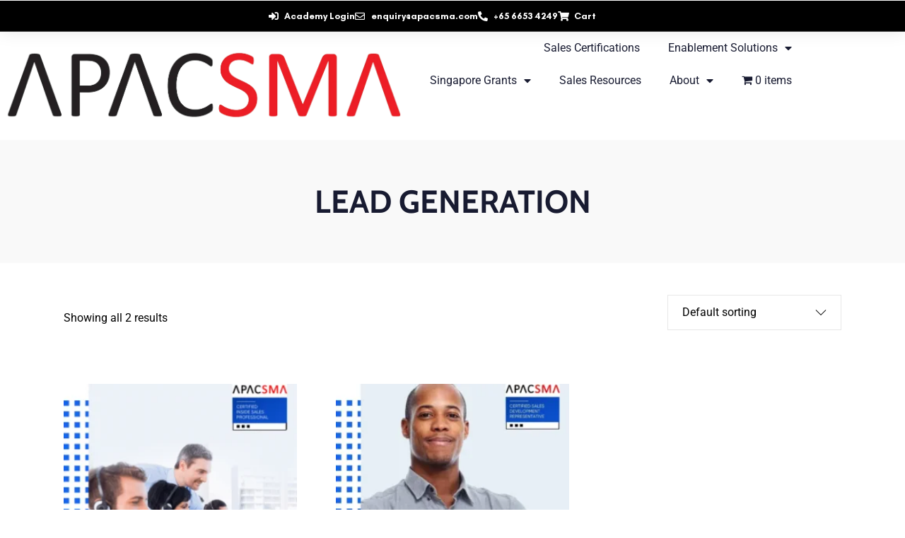

--- FILE ---
content_type: text/css; charset=UTF-8
request_url: https://apacsma.com/wp-content/uploads/elementor/css/post-17271.css?ver=1767847887
body_size: 1429
content:
.elementor-17271 .elementor-element.elementor-element-71e7476:not(.elementor-motion-effects-element-type-background), .elementor-17271 .elementor-element.elementor-element-71e7476 > .elementor-motion-effects-container > .elementor-motion-effects-layer{background-color:#000000;}.elementor-17271 .elementor-element.elementor-element-71e7476{border-style:solid;border-width:0px 0px 1px 0px;border-color:#FFFFFF4D;box-shadow:0px 0px 24px 0px rgba(0,0,0,0.1);transition:background 0.3s, border 0.3s, border-radius 0.3s, box-shadow 0.3s;padding:10px 0px 10px 0px;z-index:2;}.elementor-17271 .elementor-element.elementor-element-71e7476 > .elementor-background-overlay{transition:background 0.3s, border-radius 0.3s, opacity 0.3s;}.elementor-bc-flex-widget .elementor-17271 .elementor-element.elementor-element-15e371c.elementor-column .elementor-widget-wrap{align-items:center;}.elementor-17271 .elementor-element.elementor-element-15e371c.elementor-column.elementor-element[data-element_type="column"] > .elementor-widget-wrap.elementor-element-populated{align-content:center;align-items:center;}.elementor-17271 .elementor-element.elementor-element-15e371c > .elementor-element-populated{padding:0px 0px 0px 0px;}.elementor-bc-flex-widget .elementor-17271 .elementor-element.elementor-element-85e91ff.elementor-column .elementor-widget-wrap{align-items:center;}.elementor-17271 .elementor-element.elementor-element-85e91ff.elementor-column.elementor-element[data-element_type="column"] > .elementor-widget-wrap.elementor-element-populated{align-content:center;align-items:center;}.elementor-17271 .elementor-element.elementor-element-85e91ff.elementor-column > .elementor-widget-wrap{justify-content:flex-end;}.elementor-17271 .elementor-element.elementor-element-85e91ff > .elementor-element-populated{padding:0px 0px 0px 0px;}.elementor-17271 .elementor-element.elementor-element-f77cfe3 .elementor-icon-list-items:not(.elementor-inline-items) .elementor-icon-list-item:not(:last-child){padding-block-end:calc(14px/2);}.elementor-17271 .elementor-element.elementor-element-f77cfe3 .elementor-icon-list-items:not(.elementor-inline-items) .elementor-icon-list-item:not(:first-child){margin-block-start:calc(14px/2);}.elementor-17271 .elementor-element.elementor-element-f77cfe3 .elementor-icon-list-items.elementor-inline-items .elementor-icon-list-item{margin-inline:calc(14px/2);}.elementor-17271 .elementor-element.elementor-element-f77cfe3 .elementor-icon-list-items.elementor-inline-items{margin-inline:calc(-14px/2);}.elementor-17271 .elementor-element.elementor-element-f77cfe3 .elementor-icon-list-items.elementor-inline-items .elementor-icon-list-item:after{inset-inline-end:calc(-14px/2);}.elementor-17271 .elementor-element.elementor-element-f77cfe3 .elementor-icon-list-icon i{color:#FCFCFC;transition:color 0.3s;}.elementor-17271 .elementor-element.elementor-element-f77cfe3 .elementor-icon-list-icon svg{fill:#FCFCFC;transition:fill 0.3s;}.elementor-17271 .elementor-element.elementor-element-f77cfe3 .elementor-icon-list-item:hover .elementor-icon-list-icon i{color:#FFFFFFCC;}.elementor-17271 .elementor-element.elementor-element-f77cfe3 .elementor-icon-list-item:hover .elementor-icon-list-icon svg{fill:#FFFFFFCC;}.elementor-17271 .elementor-element.elementor-element-f77cfe3{--e-icon-list-icon-size:14px;--e-icon-list-icon-align:left;--e-icon-list-icon-margin:0 calc(var(--e-icon-list-icon-size, 1em) * 0.25) 0 0;--icon-vertical-offset:0px;}.elementor-17271 .elementor-element.elementor-element-f77cfe3 .elementor-icon-list-item > .elementor-icon-list-text, .elementor-17271 .elementor-element.elementor-element-f77cfe3 .elementor-icon-list-item > a{font-family:"GlacialIndifference-Bold", Sans-serif;font-size:13px;font-weight:normal;}.elementor-17271 .elementor-element.elementor-element-f77cfe3 .elementor-icon-list-text{color:#ffffff;transition:color 0.3s;}.elementor-17271 .elementor-element.elementor-element-f77cfe3 .elementor-icon-list-item:hover .elementor-icon-list-text{color:#A60000;}.elementor-17271 .elementor-element.elementor-element-f77cfe3 > .elementor-widget-container{margin:0px 12px 0px 0px;}.elementor-17271 .elementor-element.elementor-element-f77cfe3.elementor-element{--flex-grow:0;--flex-shrink:0;}.elementor-17271 .elementor-element.elementor-element-b8473c7:not(.elementor-motion-effects-element-type-background), .elementor-17271 .elementor-element.elementor-element-b8473c7 > .elementor-motion-effects-container > .elementor-motion-effects-layer{background-color:#000000;}.elementor-17271 .elementor-element.elementor-element-b8473c7{border-style:solid;border-width:0px 0px 1px 0px;border-color:#FFFFFF4D;box-shadow:0px 0px 24px 0px rgba(0,0,0,0.1);transition:background 0.3s, border 0.3s, border-radius 0.3s, box-shadow 0.3s;padding:0px 0px 0px 0px;z-index:2;}.elementor-17271 .elementor-element.elementor-element-b8473c7 > .elementor-background-overlay{transition:background 0.3s, border-radius 0.3s, opacity 0.3s;}.elementor-bc-flex-widget .elementor-17271 .elementor-element.elementor-element-69fa8f3.elementor-column .elementor-widget-wrap{align-items:center;}.elementor-17271 .elementor-element.elementor-element-69fa8f3.elementor-column.elementor-element[data-element_type="column"] > .elementor-widget-wrap.elementor-element-populated{align-content:center;align-items:center;}.elementor-17271 .elementor-element.elementor-element-69fa8f3.elementor-column > .elementor-widget-wrap{justify-content:flex-end;}.elementor-17271 .elementor-element.elementor-element-69fa8f3 > .elementor-element-populated{padding:0px 0px 0px 0px;}.elementor-17271 .elementor-element.elementor-element-3ef5e6e .elementor-icon-list-items:not(.elementor-inline-items) .elementor-icon-list-item:not(:last-child){padding-block-end:calc(14px/2);}.elementor-17271 .elementor-element.elementor-element-3ef5e6e .elementor-icon-list-items:not(.elementor-inline-items) .elementor-icon-list-item:not(:first-child){margin-block-start:calc(14px/2);}.elementor-17271 .elementor-element.elementor-element-3ef5e6e .elementor-icon-list-items.elementor-inline-items .elementor-icon-list-item{margin-inline:calc(14px/2);}.elementor-17271 .elementor-element.elementor-element-3ef5e6e .elementor-icon-list-items.elementor-inline-items{margin-inline:calc(-14px/2);}.elementor-17271 .elementor-element.elementor-element-3ef5e6e .elementor-icon-list-items.elementor-inline-items .elementor-icon-list-item:after{inset-inline-end:calc(-14px/2);}.elementor-17271 .elementor-element.elementor-element-3ef5e6e .elementor-icon-list-icon i{color:#FCFCFC;transition:color 0.3s;}.elementor-17271 .elementor-element.elementor-element-3ef5e6e .elementor-icon-list-icon svg{fill:#FCFCFC;transition:fill 0.3s;}.elementor-17271 .elementor-element.elementor-element-3ef5e6e .elementor-icon-list-item:hover .elementor-icon-list-icon i{color:#FFFFFFCC;}.elementor-17271 .elementor-element.elementor-element-3ef5e6e .elementor-icon-list-item:hover .elementor-icon-list-icon svg{fill:#FFFFFFCC;}.elementor-17271 .elementor-element.elementor-element-3ef5e6e{--e-icon-list-icon-size:14px;--e-icon-list-icon-align:left;--e-icon-list-icon-margin:0 calc(var(--e-icon-list-icon-size, 1em) * 0.25) 0 0;--icon-vertical-offset:0px;}.elementor-17271 .elementor-element.elementor-element-3ef5e6e .elementor-icon-list-item > .elementor-icon-list-text, .elementor-17271 .elementor-element.elementor-element-3ef5e6e .elementor-icon-list-item > a{font-family:"GlacialIndifference-Bold", Sans-serif;font-size:13px;}.elementor-17271 .elementor-element.elementor-element-3ef5e6e .elementor-icon-list-text{color:#ffffff;transition:color 0.3s;}.elementor-17271 .elementor-element.elementor-element-3ef5e6e .elementor-icon-list-item:hover .elementor-icon-list-text{color:#A60000;}.elementor-17271 .elementor-element.elementor-element-b935f1a:not(.elementor-motion-effects-element-type-background), .elementor-17271 .elementor-element.elementor-element-b935f1a > .elementor-motion-effects-container > .elementor-motion-effects-layer{background-color:#000000;}.elementor-17271 .elementor-element.elementor-element-b935f1a{border-style:solid;border-width:0px 0px 1px 0px;border-color:#FFFFFF4D;box-shadow:0px 0px 24px 0px rgba(0,0,0,0.1);transition:background 0.3s, border 0.3s, border-radius 0.3s, box-shadow 0.3s;padding:0px 0px 0px 0px;z-index:2;}.elementor-17271 .elementor-element.elementor-element-b935f1a > .elementor-background-overlay{transition:background 0.3s, border-radius 0.3s, opacity 0.3s;}.elementor-bc-flex-widget .elementor-17271 .elementor-element.elementor-element-8c7dbf0.elementor-column .elementor-widget-wrap{align-items:center;}.elementor-17271 .elementor-element.elementor-element-8c7dbf0.elementor-column.elementor-element[data-element_type="column"] > .elementor-widget-wrap.elementor-element-populated{align-content:center;align-items:center;}.elementor-17271 .elementor-element.elementor-element-8c7dbf0 > .elementor-element-populated{padding:5px 0px 5px 0px;}.elementor-17271 .elementor-element.elementor-element-556c90c{text-align:center;}.elementor-17271 .elementor-element.elementor-element-556c90c img{width:209px;}.elementor-17271 .elementor-element.elementor-element-556c90c > .elementor-widget-container{margin:0px 0px 0px 0px;}.elementor-17271 .elementor-element.elementor-element-556c90c.elementor-element{--flex-grow:0;--flex-shrink:0;}.elementor-17271 .elementor-element.elementor-element-f983a81 .elementor-icon-wrapper{text-align:center;}.elementor-17271 .elementor-element.elementor-element-f983a81.elementor-view-stacked .elementor-icon{background-color:#FFFFFF;}.elementor-17271 .elementor-element.elementor-element-f983a81.elementor-view-framed .elementor-icon, .elementor-17271 .elementor-element.elementor-element-f983a81.elementor-view-default .elementor-icon{color:#FFFFFF;border-color:#FFFFFF;}.elementor-17271 .elementor-element.elementor-element-f983a81.elementor-view-framed .elementor-icon, .elementor-17271 .elementor-element.elementor-element-f983a81.elementor-view-default .elementor-icon svg{fill:#FFFFFF;}.elementor-17271 .elementor-element.elementor-element-f983a81 .elementor-icon{font-size:40px;}.elementor-17271 .elementor-element.elementor-element-f983a81 .elementor-icon svg{height:40px;}.elementor-17271 .elementor-element.elementor-element-f983a81 > .elementor-widget-container{margin:0px 0px 0px 00px;}.elementor-17271 .elementor-element.elementor-element-87b3bf1{--display:flex;--flex-direction:column;--container-widget-width:100%;--container-widget-height:initial;--container-widget-flex-grow:0;--container-widget-align-self:initial;--flex-wrap-mobile:wrap;--margin-top:0px;--margin-bottom:0px;--margin-left:0px;--margin-right:0px;--padding-top:0px;--padding-bottom:0px;--padding-left:0px;--padding-right:0px;--z-index:2;}.elementor-17271 .elementor-element.elementor-element-87b3bf1:not(.elementor-motion-effects-element-type-background), .elementor-17271 .elementor-element.elementor-element-87b3bf1 > .elementor-motion-effects-container > .elementor-motion-effects-layer{background-color:#000000;}.elementor-17271 .elementor-element.elementor-element-64f42fe .elementor-menu-toggle{margin:0 auto;}.elementor-17271 .elementor-element.elementor-element-64f42fe .elementor-nav-menu .elementor-item{font-family:"Roboto", Sans-serif;font-size:14px;font-weight:700;}.elementor-17271 .elementor-element.elementor-element-64f42fe .elementor-nav-menu--main .elementor-item{color:#FFFFFF;fill:#FFFFFF;}.elementor-17271 .elementor-element.elementor-element-64f42fe .elementor-nav-menu--dropdown a, .elementor-17271 .elementor-element.elementor-element-64f42fe .elementor-menu-toggle{color:#000000;fill:#000000;}.elementor-17271 .elementor-element.elementor-element-64f42fe .elementor-nav-menu--dropdown a:hover,
					.elementor-17271 .elementor-element.elementor-element-64f42fe .elementor-nav-menu--dropdown a:focus,
					.elementor-17271 .elementor-element.elementor-element-64f42fe .elementor-nav-menu--dropdown a.elementor-item-active,
					.elementor-17271 .elementor-element.elementor-element-64f42fe .elementor-nav-menu--dropdown a.highlighted,
					.elementor-17271 .elementor-element.elementor-element-64f42fe .elementor-menu-toggle:hover,
					.elementor-17271 .elementor-element.elementor-element-64f42fe .elementor-menu-toggle:focus{color:#0713AD;}.elementor-17271 .elementor-element.elementor-element-64f42fe .elementor-nav-menu--dropdown a:hover,
					.elementor-17271 .elementor-element.elementor-element-64f42fe .elementor-nav-menu--dropdown a:focus,
					.elementor-17271 .elementor-element.elementor-element-64f42fe .elementor-nav-menu--dropdown a.elementor-item-active,
					.elementor-17271 .elementor-element.elementor-element-64f42fe .elementor-nav-menu--dropdown a.highlighted{background-color:#FFFFFF;}.elementor-17271 .elementor-element.elementor-element-64f42fe div.elementor-menu-toggle{color:#FFFFFF;}.elementor-17271 .elementor-element.elementor-element-64f42fe div.elementor-menu-toggle svg{fill:#FFFFFF;}.elementor-17271 .elementor-element.elementor-element-64f42fe{width:var( --container-widget-width, 101.159% );max-width:101.159%;--container-widget-width:101.159%;--container-widget-flex-grow:0;}.elementor-17271 .elementor-element.elementor-element-64f42fe.elementor-element{--flex-grow:0;--flex-shrink:0;}.elementor-17271 .elementor-element.elementor-element-151325d{text-align:start;}.elementor-17271 .elementor-element.elementor-element-151325d img{width:240px;}.elementor-17271 .elementor-element.elementor-element-151325d > .elementor-widget-container{margin:-13px -13px -13px -70px;}@media(max-width:1024px){.elementor-17271 .elementor-element.elementor-element-15e371c.elementor-column > .elementor-widget-wrap{justify-content:center;}.elementor-17271 .elementor-element.elementor-element-15e371c > .elementor-element-populated{margin:0px 0px 0px 0px;--e-column-margin-right:0px;--e-column-margin-left:0px;padding:0px 0px 0px 20px;}.elementor-17271 .elementor-element.elementor-element-85e91ff > .elementor-element-populated{margin:0px 0px 0px 0px;--e-column-margin-right:0px;--e-column-margin-left:0px;padding:0px 20px 0px 0px;}.elementor-17271 .elementor-element.elementor-element-f77cfe3{width:var( --container-widget-width, 279.033px );max-width:279.033px;--container-widget-width:279.033px;--container-widget-flex-grow:0;}.elementor-17271 .elementor-element.elementor-element-69fa8f3 > .elementor-element-populated{margin:0px 0px 0px 0px;--e-column-margin-right:0px;--e-column-margin-left:0px;padding:0px 20px 0px 0px;}.elementor-17271 .elementor-element.elementor-element-8c7dbf0.elementor-column > .elementor-widget-wrap{justify-content:center;}.elementor-17271 .elementor-element.elementor-element-8c7dbf0 > .elementor-element-populated{margin:0px 0px 0px 0px;--e-column-margin-right:0px;--e-column-margin-left:0px;padding:0px 0px 0px 20px;}.elementor-17271 .elementor-element.elementor-element-556c90c > .elementor-widget-container{margin:0px 0px 0px 20px;}.elementor-17271 .elementor-element.elementor-element-556c90c{width:var( --container-widget-width, 504px );max-width:504px;--container-widget-width:504px;--container-widget-flex-grow:0;}.elementor-17271 .elementor-element.elementor-element-87b3bf1{--padding-top:30px;--padding-bottom:30px;--padding-left:0px;--padding-right:0px;}.elementor-17271 .elementor-element.elementor-element-151325d > .elementor-widget-container{margin:0px 0px 0px 20px;}}@media(max-width:1024px) and (min-width:768px){.elementor-17271 .elementor-element.elementor-element-15e371c{width:70%;}.elementor-17271 .elementor-element.elementor-element-85e91ff{width:30%;}.elementor-17271 .elementor-element.elementor-element-69fa8f3{width:30%;}.elementor-17271 .elementor-element.elementor-element-8c7dbf0{width:80%;}.elementor-17271 .elementor-element.elementor-element-a05d2af{width:20%;}}@media(max-width:767px){.elementor-17271 .elementor-element.elementor-element-15e371c{width:100%;}.elementor-17271 .elementor-element.elementor-element-15e371c.elementor-column > .elementor-widget-wrap{justify-content:center;}.elementor-17271 .elementor-element.elementor-element-15e371c > .elementor-element-populated{padding:0px 0px 0px 0px;}.elementor-17271 .elementor-element.elementor-element-85e91ff{width:100%;}.elementor-17271 .elementor-element.elementor-element-85e91ff.elementor-column > .elementor-widget-wrap{justify-content:center;}.elementor-17271 .elementor-element.elementor-element-85e91ff > .elementor-element-populated{margin:0px 0px 0px 0px;--e-column-margin-right:0px;--e-column-margin-left:0px;padding:0px 0px 0px 0px;}.elementor-17271 .elementor-element.elementor-element-f77cfe3 .elementor-icon-list-item > .elementor-icon-list-text, .elementor-17271 .elementor-element.elementor-element-f77cfe3 .elementor-icon-list-item > a{line-height:2em;}.elementor-17271 .elementor-element.elementor-element-69fa8f3{width:100%;}.elementor-17271 .elementor-element.elementor-element-69fa8f3.elementor-column > .elementor-widget-wrap{justify-content:center;}.elementor-17271 .elementor-element.elementor-element-69fa8f3 > .elementor-element-populated{margin:0px 0px 0px 0px;--e-column-margin-right:0px;--e-column-margin-left:0px;padding:0px 0px 0px 0px;}.elementor-17271 .elementor-element.elementor-element-3ef5e6e .elementor-icon-list-item > .elementor-icon-list-text, .elementor-17271 .elementor-element.elementor-element-3ef5e6e .elementor-icon-list-item > a{line-height:2em;}.elementor-17271 .elementor-element.elementor-element-8c7dbf0{width:80%;}.elementor-17271 .elementor-element.elementor-element-8c7dbf0.elementor-column > .elementor-widget-wrap{justify-content:center;}.elementor-17271 .elementor-element.elementor-element-8c7dbf0 > .elementor-element-populated{padding:0px 0px 0px 0px;}.elementor-17271 .elementor-element.elementor-element-556c90c{text-align:center;}.elementor-17271 .elementor-element.elementor-element-556c90c img{width:179px;}.elementor-17271 .elementor-element.elementor-element-556c90c > .elementor-widget-container{margin:0px 0px 0px 20px;}.elementor-17271 .elementor-element.elementor-element-a05d2af{width:20%;}.elementor-17271 .elementor-element.elementor-element-f983a81 .elementor-icon-wrapper{text-align:start;}.elementor-17271 .elementor-element.elementor-element-f983a81 .elementor-icon{font-size:31px;}.elementor-17271 .elementor-element.elementor-element-f983a81 .elementor-icon svg{height:31px;}.elementor-17271 .elementor-element.elementor-element-f983a81 > .elementor-widget-container{margin:0px 0px 0px 0px;}.elementor-17271 .elementor-element.elementor-element-87b3bf1{--padding-top:30px;--padding-bottom:30px;--padding-left:0px;--padding-right:0px;}.elementor-17271 .elementor-element.elementor-element-151325d{text-align:start;}.elementor-17271 .elementor-element.elementor-element-151325d img{width:93px;}.elementor-17271 .elementor-element.elementor-element-151325d > .elementor-widget-container{margin:0px 0px 0px 20px;}}

--- FILE ---
content_type: text/css; charset=UTF-8
request_url: https://apacsma.com/wp-content/uploads/elementor/css/post-17268.css?ver=1767847887
body_size: 806
content:
.elementor-17268 .elementor-element.elementor-element-6b05772:not(.elementor-motion-effects-element-type-background), .elementor-17268 .elementor-element.elementor-element-6b05772 > .elementor-motion-effects-container > .elementor-motion-effects-layer{background-color:#ffffff;}.elementor-17268 .elementor-element.elementor-element-6b05772{box-shadow:0px 10px 40px 0px rgba(47,47,47,0.1);transition:background 0.3s, border 0.3s, border-radius 0.3s, box-shadow 0.3s;margin-top:0px;margin-bottom:0px;padding:00px 0px 0px 0px;}.elementor-17268 .elementor-element.elementor-element-6b05772 > .elementor-background-overlay{transition:background 0.3s, border-radius 0.3s, opacity 0.3s;}.elementor-bc-flex-widget .elementor-17268 .elementor-element.elementor-element-67e72e0.elementor-column .elementor-widget-wrap{align-items:center;}.elementor-17268 .elementor-element.elementor-element-67e72e0.elementor-column.elementor-element[data-element_type="column"] > .elementor-widget-wrap.elementor-element-populated{align-content:center;align-items:center;}.elementor-bc-flex-widget .elementor-17268 .elementor-element.elementor-element-f071768.elementor-column .elementor-widget-wrap{align-items:center;}.elementor-17268 .elementor-element.elementor-element-f071768.elementor-column.elementor-element[data-element_type="column"] > .elementor-widget-wrap.elementor-element-populated{align-content:center;align-items:center;}.elementor-17268 .elementor-element.elementor-element-f071768.elementor-column > .elementor-widget-wrap{justify-content:flex-end;}.elementor-17268 .elementor-element.elementor-element-f071768 > .elementor-element-populated{padding:0px 0px 0px 0px;}.elementor-17268 .elementor-element.elementor-element-5f6429f{width:var( --container-widget-width, 101.83% );max-width:101.83%;--container-widget-width:101.83%;--container-widget-flex-grow:0;}.elementor-17268 .elementor-element.elementor-element-5f6429f.elementor-element{--flex-grow:0;--flex-shrink:0;}.elementor-17268 .elementor-element.elementor-element-5f6429f .elementor-menu-toggle{margin:0 auto;}.elementor-17268 .elementor-element.elementor-element-5f6429f .elementor-nav-menu .elementor-item{font-size:14px;font-weight:700;}.elementor-17268 .elementor-element.elementor-element-5f6429f .elementor-nav-menu--main .elementor-item:hover,
					.elementor-17268 .elementor-element.elementor-element-5f6429f .elementor-nav-menu--main .elementor-item.elementor-item-active,
					.elementor-17268 .elementor-element.elementor-element-5f6429f .elementor-nav-menu--main .elementor-item.highlighted,
					.elementor-17268 .elementor-element.elementor-element-5f6429f .elementor-nav-menu--main .elementor-item:focus{color:#000000;fill:#000000;}.elementor-17268 .elementor-element.elementor-element-5f6429f .elementor-nav-menu--main:not(.e--pointer-framed) .elementor-item:before,
					.elementor-17268 .elementor-element.elementor-element-5f6429f .elementor-nav-menu--main:not(.e--pointer-framed) .elementor-item:after{background-color:#FFFFFF;}.elementor-17268 .elementor-element.elementor-element-5f6429f .e--pointer-framed .elementor-item:before,
					.elementor-17268 .elementor-element.elementor-element-5f6429f .e--pointer-framed .elementor-item:after{border-color:#FFFFFF;}.elementor-17268 .elementor-element.elementor-element-5f6429f .elementor-nav-menu--main:not(.e--pointer-framed) .elementor-item.elementor-item-active:before,
					.elementor-17268 .elementor-element.elementor-element-5f6429f .elementor-nav-menu--main:not(.e--pointer-framed) .elementor-item.elementor-item-active:after{background-color:#FFFFFF;}.elementor-17268 .elementor-element.elementor-element-5f6429f .e--pointer-framed .elementor-item.elementor-item-active:before,
					.elementor-17268 .elementor-element.elementor-element-5f6429f .e--pointer-framed .elementor-item.elementor-item-active:after{border-color:#FFFFFF;}.elementor-17268 .elementor-element.elementor-element-5f6429f .elementor-nav-menu--dropdown a:hover,
					.elementor-17268 .elementor-element.elementor-element-5f6429f .elementor-nav-menu--dropdown a:focus,
					.elementor-17268 .elementor-element.elementor-element-5f6429f .elementor-nav-menu--dropdown a.elementor-item-active,
					.elementor-17268 .elementor-element.elementor-element-5f6429f .elementor-nav-menu--dropdown a.highlighted,
					.elementor-17268 .elementor-element.elementor-element-5f6429f .elementor-menu-toggle:hover,
					.elementor-17268 .elementor-element.elementor-element-5f6429f .elementor-menu-toggle:focus{color:#0201D9;}.elementor-17268 .elementor-element.elementor-element-5f6429f .elementor-nav-menu--dropdown a:hover,
					.elementor-17268 .elementor-element.elementor-element-5f6429f .elementor-nav-menu--dropdown a:focus,
					.elementor-17268 .elementor-element.elementor-element-5f6429f .elementor-nav-menu--dropdown a.elementor-item-active,
					.elementor-17268 .elementor-element.elementor-element-5f6429f .elementor-nav-menu--dropdown a.highlighted{background-color:#FFFFFF;}.elementor-bc-flex-widget .elementor-17268 .elementor-element.elementor-element-41875e5.elementor-column .elementor-widget-wrap{align-items:center;}.elementor-17268 .elementor-element.elementor-element-41875e5.elementor-column.elementor-element[data-element_type="column"] > .elementor-widget-wrap.elementor-element-populated{align-content:center;align-items:center;}.elementor-17268 .elementor-element.elementor-element-0a6ec34 > .elementor-widget-container{margin:5px 1px 3px -72px;}.elementor-17268 .elementor-element.elementor-element-0a6ec34{text-align:start;}.elementor-17268 .elementor-element.elementor-element-0a6ec34 img{width:209px;}.elementor-bc-flex-widget .elementor-17268 .elementor-element.elementor-element-cf22730.elementor-column .elementor-widget-wrap{align-items:center;}.elementor-17268 .elementor-element.elementor-element-cf22730.elementor-column.elementor-element[data-element_type="column"] > .elementor-widget-wrap.elementor-element-populated{align-content:center;align-items:center;}.elementor-17268 .elementor-element.elementor-element-cf22730.elementor-column > .elementor-widget-wrap{justify-content:flex-end;}.elementor-17268 .elementor-element.elementor-element-cf22730 > .elementor-element-populated{padding:0px 0px 0px 0px;}.elementor-17268 .elementor-element.elementor-element-a92370d > .elementor-widget-container{margin:0px 0px 0px 0px;}.elementor-17268 .elementor-element.elementor-element-a92370d .elementor-icon-wrapper{text-align:end;}.elementor-17268 .elementor-element.elementor-element-a92370d.elementor-view-stacked .elementor-icon{background-color:#000000;}.elementor-17268 .elementor-element.elementor-element-a92370d.elementor-view-framed .elementor-icon, .elementor-17268 .elementor-element.elementor-element-a92370d.elementor-view-default .elementor-icon{color:#000000;border-color:#000000;}.elementor-17268 .elementor-element.elementor-element-a92370d.elementor-view-framed .elementor-icon, .elementor-17268 .elementor-element.elementor-element-a92370d.elementor-view-default .elementor-icon svg{fill:#000000;}@media(max-width:1024px){.elementor-17268 .elementor-element.elementor-element-6b05772{padding:30px 0px 30px 0px;}.elementor-17268 .elementor-element.elementor-element-0a6ec34 > .elementor-widget-container{margin:0px 0px 0px 20px;}.elementor-17268 .elementor-element.elementor-element-a92370d .elementor-icon-wrapper{text-align:start;}}@media(max-width:767px){.elementor-17268 .elementor-element.elementor-element-6b05772{padding:20px 0px 20px 0px;}.elementor-17268 .elementor-element.elementor-element-67e72e0{width:50%;}.elementor-17268 .elementor-element.elementor-element-67e72e0.elementor-column > .elementor-widget-wrap{justify-content:flex-end;}.elementor-17268 .elementor-element.elementor-element-f071768{width:50%;}.elementor-17268 .elementor-element.elementor-element-f071768.elementor-column > .elementor-widget-wrap{justify-content:flex-end;}.elementor-17268 .elementor-element.elementor-element-f071768 > .elementor-element-populated{padding:0px 0px 0px 0px;}.elementor-17268 .elementor-element.elementor-element-41875e5{width:80%;}.elementor-17268 .elementor-element.elementor-element-41875e5.elementor-column > .elementor-widget-wrap{justify-content:flex-end;}.elementor-17268 .elementor-element.elementor-element-0a6ec34 > .elementor-widget-container{margin:0px 0px 0px 00px;}.elementor-17268 .elementor-element.elementor-element-0a6ec34{text-align:center;}.elementor-17268 .elementor-element.elementor-element-0a6ec34 img{width:179px;}.elementor-17268 .elementor-element.elementor-element-cf22730{width:20%;}.elementor-17268 .elementor-element.elementor-element-cf22730.elementor-column > .elementor-widget-wrap{justify-content:flex-end;}.elementor-17268 .elementor-element.elementor-element-cf22730 > .elementor-element-populated{margin:0px 0px 0px 0px;--e-column-margin-right:0px;--e-column-margin-left:0px;padding:5px 0px 0px 0px;}.elementor-17268 .elementor-element.elementor-element-a92370d > .elementor-widget-container{margin:0px 0px 0px 0px;padding:0px 0px 0px 0px;}.elementor-17268 .elementor-element.elementor-element-a92370d .elementor-icon-wrapper{text-align:start;}.elementor-17268 .elementor-element.elementor-element-a92370d .elementor-icon{font-size:31px;}.elementor-17268 .elementor-element.elementor-element-a92370d .elementor-icon svg{height:31px;}}@media(min-width:768px){.elementor-17268 .elementor-element.elementor-element-67e72e0{width:13.065%;}.elementor-17268 .elementor-element.elementor-element-f071768{width:86.935%;}}@media(max-width:1024px) and (min-width:768px){.elementor-17268 .elementor-element.elementor-element-67e72e0{width:30%;}.elementor-17268 .elementor-element.elementor-element-f071768{width:70%;}.elementor-17268 .elementor-element.elementor-element-41875e5{width:80%;}.elementor-17268 .elementor-element.elementor-element-cf22730{width:20%;}}

--- FILE ---
content_type: text/css; charset=UTF-8
request_url: https://apacsma.com/wp-content/uploads/elementor/css/post-5107.css?ver=1767847888
body_size: 1608
content:
.elementor-5107 .elementor-element.elementor-element-e246d1b > .elementor-widget-container{margin:10px 0px 5px 0px;}.elementor-5107 .elementor-element.elementor-element-e246d1b{text-align:start;}.elementor-5107 .elementor-element.elementor-element-ca94870{margin-top:0px;margin-bottom:15px;}.elementor-5107 .elementor-element.elementor-element-2868d86 > .elementor-widget-container{margin:-9px 0px 0px 0px;}.elementor-5107 .elementor-element.elementor-element-30401ec > .elementor-widget-container{margin:0px 0px 0px 0px;}.elementor-5107 .elementor-element.elementor-element-5af2159 > .elementor-widget-container{margin:0px 0px 0px 0px;}.elementor-5107 .elementor-element.elementor-element-edf6ca8:not(.elementor-motion-effects-element-type-background), .elementor-5107 .elementor-element.elementor-element-edf6ca8 > .elementor-motion-effects-container > .elementor-motion-effects-layer{background-color:#000016;}.elementor-5107 .elementor-element.elementor-element-edf6ca8{transition:background 0.3s, border 0.3s, border-radius 0.3s, box-shadow 0.3s;margin-top:0px;margin-bottom:0px;padding:-2px 0px 16px 0px;}.elementor-5107 .elementor-element.elementor-element-edf6ca8 > .elementor-background-overlay{transition:background 0.3s, border-radius 0.3s, opacity 0.3s;}.elementor-bc-flex-widget .elementor-5107 .elementor-element.elementor-element-5b0acda.elementor-column .elementor-widget-wrap{align-items:center;}.elementor-5107 .elementor-element.elementor-element-5b0acda.elementor-column.elementor-element[data-element_type="column"] > .elementor-widget-wrap.elementor-element-populated{align-content:center;align-items:center;}.elementor-5107 .elementor-element.elementor-element-5b0acda > .elementor-element-populated{margin:-44px 0px 0px 0px;--e-column-margin-right:0px;--e-column-margin-left:0px;padding:0px 0px 0px 0px;}.elementor-5107 .elementor-element.elementor-element-3955fa2 > .elementor-widget-container{margin:0px 0px 0px 0px;}.elementor-5107 .elementor-element.elementor-element-d287f25 > .elementor-element-populated{padding:0px 0px 0px 0px;}.elementor-5107 .elementor-element.elementor-element-743d74c > .elementor-widget-container{margin:1px 0px -6px 0px;}.elementor-5107 .elementor-element.elementor-element-743d74c{text-align:center;}.elementor-5107 .elementor-element.elementor-element-743d74c .elementor-heading-title{font-family:"Poppins", Sans-serif;font-size:16px;font-weight:400;line-height:1.6em;color:#F9F9F9;}.elementor-5107 .elementor-element.elementor-element-d44536e > .elementor-widget-container{margin:1px 39px -3px 32px;}.elementor-5107 .elementor-element.elementor-element-2782cd0 > .elementor-widget-container{margin:24px 31px 2px 8px;}.elementor-bc-flex-widget .elementor-5107 .elementor-element.elementor-element-ea1995a.elementor-column .elementor-widget-wrap{align-items:flex-start;}.elementor-5107 .elementor-element.elementor-element-ea1995a.elementor-column.elementor-element[data-element_type="column"] > .elementor-widget-wrap.elementor-element-populated{align-content:flex-start;align-items:flex-start;}.elementor-5107 .elementor-element.elementor-element-ea1995a > .elementor-element-populated{padding:0px 0px 0px 0px;}.elementor-5107 .elementor-element.elementor-element-bf9826d{margin-top:74px;margin-bottom:0px;}.elementor-5107 .elementor-element.elementor-element-deeefb1 > .elementor-element-populated{margin:-42px 0px 0px 0px;--e-column-margin-right:0px;--e-column-margin-left:0px;padding:0px 0px 0px 0px;}.elementor-5107 .elementor-element.elementor-element-f581a52 > .elementor-widget-container{margin:16px 9px 0px 0px;}.elementor-5107 .elementor-element.elementor-element-eb1e0df{margin-top:14px;margin-bottom:14px;}.elementor-5107 .elementor-element.elementor-element-318a194 > .elementor-element-populated{margin:0px -2px 0px -10px;--e-column-margin-right:-2px;--e-column-margin-left:-10px;}.elementor-5107 .elementor-element.elementor-element-0b1595a > .elementor-widget-container{margin:17px 0px 0px 0px;}.elementor-5107 .elementor-element.elementor-element-0b1595a{text-align:start;}.elementor-5107 .elementor-element.elementor-element-0b1595a .elementor-heading-title{font-size:14px;font-weight:700;color:#FFFFFF;}.elementor-5107 .elementor-element.elementor-element-895db1d{--grid-template-columns:repeat(0, auto);--icon-size:18px;--grid-column-gap:5px;--grid-row-gap:0px;}.elementor-5107 .elementor-element.elementor-element-895db1d .elementor-widget-container{text-align:left;}.elementor-5107 .elementor-element.elementor-element-895db1d > .elementor-widget-container{margin:6px 14px 0px -39px;}.elementor-bc-flex-widget .elementor-5107 .elementor-element.elementor-element-6a2c388.elementor-column .elementor-widget-wrap{align-items:flex-start;}.elementor-5107 .elementor-element.elementor-element-6a2c388.elementor-column.elementor-element[data-element_type="column"] > .elementor-widget-wrap.elementor-element-populated{align-content:flex-start;align-items:flex-start;}.elementor-5107 .elementor-element.elementor-element-6a2c388 > .elementor-element-populated{margin:30px 0px 0px 0px;--e-column-margin-right:0px;--e-column-margin-left:0px;padding:0px 0px 0px 0px;}.elementor-5107 .elementor-element.elementor-element-93e3371{margin-top:16px;margin-bottom:0px;padding:0px 0px 0px 31px;}.elementor-5107 .elementor-element.elementor-element-1829023 > .elementor-element-populated{margin:0px 0px 0px -22px;--e-column-margin-right:0px;--e-column-margin-left:-22px;padding:0px 0px 0px 0px;}.elementor-5107 .elementor-element.elementor-element-7fa003e .elementor-heading-title{font-family:"Poppins", Sans-serif;font-size:18px;font-weight:400;line-height:1.6em;color:#ffffff;}.elementor-5107 .elementor-element.elementor-element-013678c > .elementor-widget-container{margin:-12px 0px -6px 0px;}.elementor-5107 .elementor-element.elementor-element-013678c .elementor-heading-title{font-family:"Poppins", Sans-serif;font-size:14px;color:rgba(255,255,255,0.8);}.elementor-5107 .elementor-element.elementor-element-ef48a92 > .elementor-widget-container{margin:-12px 0px -6px 0px;}.elementor-5107 .elementor-element.elementor-element-ef48a92 .elementor-heading-title{font-family:"Poppins", Sans-serif;font-size:14px;color:rgba(255,255,255,0.8);}.elementor-5107 .elementor-element.elementor-element-87162ed > .elementor-widget-container{margin:-12px 0px -6px 0px;}.elementor-5107 .elementor-element.elementor-element-87162ed .elementor-heading-title{font-family:"Poppins", Sans-serif;font-size:14px;color:rgba(255,255,255,0.8);}.elementor-5107 .elementor-element.elementor-element-3e69aca > .elementor-widget-container{margin:-12px 0px -6px 0px;}.elementor-5107 .elementor-element.elementor-element-3e69aca .elementor-heading-title{font-family:"Poppins", Sans-serif;font-size:14px;color:rgba(255,255,255,0.8);}.elementor-5107 .elementor-element.elementor-element-d162dd2 > .elementor-widget-container{margin:-12px 0px -6px 0px;}.elementor-5107 .elementor-element.elementor-element-d162dd2 .elementor-heading-title{font-family:"Poppins", Sans-serif;font-size:14px;color:rgba(255,255,255,0.8);}.elementor-bc-flex-widget .elementor-5107 .elementor-element.elementor-element-2cdb18f.elementor-column .elementor-widget-wrap{align-items:flex-start;}.elementor-5107 .elementor-element.elementor-element-2cdb18f.elementor-column.elementor-element[data-element_type="column"] > .elementor-widget-wrap.elementor-element-populated{align-content:flex-start;align-items:flex-start;}.elementor-5107 .elementor-element.elementor-element-2cdb18f > .elementor-element-populated{margin:30px 0px 0px 0px;--e-column-margin-right:0px;--e-column-margin-left:0px;padding:0px 0px 0px 0px;}.elementor-5107 .elementor-element.elementor-element-fdbe112{margin-top:15px;margin-bottom:0px;}.elementor-5107 .elementor-element.elementor-element-a22a14e > .elementor-element-populated{padding:0px 0px 0px 0px;}.elementor-5107 .elementor-element.elementor-element-8ce7d3a > .elementor-widget-container{margin:0px 0px 1px 0px;}.elementor-5107 .elementor-element.elementor-element-8ce7d3a .elementor-heading-title{font-family:"Poppins", Sans-serif;font-size:18px;font-weight:400;line-height:1.6em;color:#ffffff;}.elementor-5107 .elementor-element.elementor-element-bfd9a72 > .elementor-widget-container{margin:-12px 0px -6px 0px;}.elementor-5107 .elementor-element.elementor-element-bfd9a72 .elementor-heading-title{font-family:"Poppins", Sans-serif;font-size:14px;color:rgba(255,255,255,0.8);}.elementor-5107 .elementor-element.elementor-element-0cf09a7 > .elementor-widget-container{margin:-12px 0px -6px 0px;}.elementor-5107 .elementor-element.elementor-element-0cf09a7 .elementor-heading-title{font-family:"Poppins", Sans-serif;font-size:14px;color:rgba(255,255,255,0.8);}.elementor-5107 .elementor-element.elementor-element-00ac456 > .elementor-widget-container{margin:-12px 0px -6px 0px;}.elementor-5107 .elementor-element.elementor-element-00ac456 .elementor-heading-title{font-family:"Poppins", Sans-serif;font-size:14px;color:rgba(255,255,255,0.8);}.elementor-5107 .elementor-element.elementor-element-68110ac > .elementor-widget-container{margin:-12px 0px -6px 0px;}.elementor-5107 .elementor-element.elementor-element-68110ac .elementor-heading-title{font-family:"Poppins", Sans-serif;font-size:14px;color:rgba(255,255,255,0.8);}.elementor-5107 .elementor-element.elementor-element-7d17d22 > .elementor-widget-container{margin:-12px 0px -6px 0px;}.elementor-5107 .elementor-element.elementor-element-7d17d22 .elementor-heading-title{font-family:"Poppins", Sans-serif;font-size:14px;color:rgba(255,255,255,0.8);}.elementor-5107 .elementor-element.elementor-element-0aebc8f > .elementor-widget-container{margin:-12px 0px -6px 0px;}.elementor-5107 .elementor-element.elementor-element-0aebc8f .elementor-heading-title{font-family:"Poppins", Sans-serif;font-size:14px;color:rgba(255,255,255,0.8);}.elementor-5107 .elementor-element.elementor-element-dd09f2f > .elementor-element-populated{margin:30px 0px 0px 0px;--e-column-margin-right:0px;--e-column-margin-left:0px;}.elementor-5107 .elementor-element.elementor-element-2c93919{margin-top:5px;margin-bottom:0px;}.elementor-5107 .elementor-element.elementor-element-49c346b > .elementor-element-populated{padding:0px 0px 0px 0px;}.elementor-5107 .elementor-element.elementor-element-b04ba3a > .elementor-widget-container{margin:0px 0px 1px 0px;}.elementor-5107 .elementor-element.elementor-element-b04ba3a .elementor-heading-title{font-family:"Poppins", Sans-serif;font-size:18px;font-weight:400;line-height:1.6em;color:#ffffff;}.elementor-5107 .elementor-element.elementor-element-6113c93 > .elementor-widget-container{margin:-12px 0px -6px 0px;}.elementor-5107 .elementor-element.elementor-element-6113c93 .elementor-heading-title{font-family:"Poppins", Sans-serif;font-size:14px;color:rgba(255,255,255,0.8);}.elementor-5107 .elementor-element.elementor-element-c007262 > .elementor-widget-container{margin:-13px 0px -6px 0px;}.elementor-5107 .elementor-element.elementor-element-c007262 .elementor-heading-title{font-family:"Poppins", Sans-serif;font-size:14px;font-weight:700;color:rgba(255,255,255,0.8);}.elementor-5107 .elementor-element.elementor-element-150842d > .elementor-widget-container{margin:-12px 0px -6px 0px;}.elementor-5107 .elementor-element.elementor-element-150842d .elementor-heading-title{font-family:"Poppins", Sans-serif;font-size:11px;color:rgba(255,255,255,0.8);}.elementor-5107 .elementor-element.elementor-element-4cc2c5d > .elementor-widget-container{margin:11px 0px -6px 0px;}.elementor-5107 .elementor-element.elementor-element-4cc2c5d .elementor-heading-title{font-family:"Poppins", Sans-serif;font-size:14px;color:rgba(255,255,255,0.8);}.elementor-5107 .elementor-element.elementor-element-34dec17 > .elementor-widget-container{margin:-13px 0px -6px 0px;}.elementor-5107 .elementor-element.elementor-element-34dec17 .elementor-heading-title{font-family:"Poppins", Sans-serif;font-size:14px;font-weight:700;color:rgba(255,255,255,0.8);}.elementor-5107 .elementor-element.elementor-element-a7e5f2b:not(.elementor-motion-effects-element-type-background), .elementor-5107 .elementor-element.elementor-element-a7e5f2b > .elementor-motion-effects-container > .elementor-motion-effects-layer{background-color:#000016;}.elementor-5107 .elementor-element.elementor-element-a7e5f2b{transition:background 0.3s, border 0.3s, border-radius 0.3s, box-shadow 0.3s;padding:2px 0px 8px 0px;}.elementor-5107 .elementor-element.elementor-element-a7e5f2b > .elementor-background-overlay{transition:background 0.3s, border-radius 0.3s, opacity 0.3s;}.elementor-bc-flex-widget .elementor-5107 .elementor-element.elementor-element-2f2b55b.elementor-column .elementor-widget-wrap{align-items:center;}.elementor-5107 .elementor-element.elementor-element-2f2b55b.elementor-column.elementor-element[data-element_type="column"] > .elementor-widget-wrap.elementor-element-populated{align-content:center;align-items:center;}.elementor-5107 .elementor-element.elementor-element-2f2b55b.elementor-column > .elementor-widget-wrap{justify-content:center;}.elementor-5107 .elementor-element.elementor-element-19a0552 > .elementor-widget-container{margin:1px 0px 0px 0px;}.elementor-5107 .elementor-element.elementor-element-19a0552{text-align:center;}.elementor-5107 .elementor-element.elementor-element-19a0552 .elementor-heading-title{font-family:"Poppins", Sans-serif;font-size:13px;color:rgba(255,255,255,0.8);}.elementor-5107 .elementor-element.elementor-element-a6e7a70:not(.elementor-motion-effects-element-type-background), .elementor-5107 .elementor-element.elementor-element-a6e7a70 > .elementor-motion-effects-container > .elementor-motion-effects-layer{background-color:#000016;}.elementor-5107 .elementor-element.elementor-element-a6e7a70{transition:background 0.3s, border 0.3s, border-radius 0.3s, box-shadow 0.3s;margin-top:-12px;margin-bottom:0px;padding:2px 0px 8px 0px;}.elementor-5107 .elementor-element.elementor-element-a6e7a70 > .elementor-background-overlay{transition:background 0.3s, border-radius 0.3s, opacity 0.3s;}.elementor-5107 .elementor-element.elementor-element-67d6671 > .elementor-widget-container{margin:-12px 0px -6px -18px;}.elementor-5107 .elementor-element.elementor-element-67d6671{text-align:end;}.elementor-5107 .elementor-element.elementor-element-67d6671 .elementor-heading-title{font-family:"Poppins", Sans-serif;font-size:10px;text-decoration:underline;color:rgba(255,255,255,0.8);}.elementor-5107 .elementor-element.elementor-element-e4df663 > .elementor-widget-container{margin:-12px 0px -6px 5px;}.elementor-5107 .elementor-element.elementor-element-e4df663.elementor-element{--order:99999 /* order end hack */;}.elementor-5107 .elementor-element.elementor-element-e4df663{text-align:end;}.elementor-5107 .elementor-element.elementor-element-e4df663 .elementor-heading-title{font-family:"Poppins", Sans-serif;font-size:10px;text-decoration:underline;color:rgba(255,255,255,0.8);}.elementor-5107 .elementor-element.elementor-element-e377273 > .elementor-widget-container{margin:-12px 0px -6px 3px;}.elementor-5107 .elementor-element.elementor-element-e377273{text-align:center;}.elementor-5107 .elementor-element.elementor-element-e377273 .elementor-heading-title{font-family:"Poppins", Sans-serif;font-size:10px;text-decoration:underline;color:rgba(255,255,255,0.8);}.elementor-5107 .elementor-element.elementor-element-af0fa53{width:var( --container-widget-width, 80.284% );max-width:80.284%;--container-widget-width:80.284%;--container-widget-flex-grow:0;text-align:start;}.elementor-5107 .elementor-element.elementor-element-af0fa53 > .elementor-widget-container{margin:-12px 0px -6px 1px;}.elementor-5107 .elementor-element.elementor-element-af0fa53.elementor-element{--flex-grow:0;--flex-shrink:0;}.elementor-5107 .elementor-element.elementor-element-af0fa53 .elementor-heading-title{font-family:"Poppins", Sans-serif;font-size:10px;text-decoration:underline;color:rgba(255,255,255,0.8);}.elementor-5107 .elementor-element.elementor-element-64d85e8 > .elementor-widget-container{margin:-12px 6px -6px -36px;}.elementor-5107 .elementor-element.elementor-element-64d85e8{text-align:start;}.elementor-5107 .elementor-element.elementor-element-64d85e8 .elementor-heading-title{font-family:"Poppins", Sans-serif;font-size:10px;text-decoration:underline;color:rgba(255,255,255,0.8);}@media(min-width:768px){.elementor-5107 .elementor-element.elementor-element-318a194{width:82.537%;}.elementor-5107 .elementor-element.elementor-element-69076aa{width:15.926%;}.elementor-5107 .elementor-element.elementor-element-481ba53{width:35.799%;}.elementor-5107 .elementor-element.elementor-element-48c81ac{width:5.915%;}.elementor-5107 .elementor-element.elementor-element-9f6748a{width:12.421%;}.elementor-5107 .elementor-element.elementor-element-d4ccf15{width:13.367%;}.elementor-5107 .elementor-element.elementor-element-8f923fe{width:32.389%;}}@media(max-width:1024px){.elementor-5107 .elementor-element.elementor-element-edf6ca8{padding:80px 30px 30px 30px;}.elementor-5107 .elementor-element.elementor-element-5b0acda > .elementor-element-populated{margin:0px 0px 40px 0px;--e-column-margin-right:0px;--e-column-margin-left:0px;}.elementor-5107 .elementor-element.elementor-element-6a2c388 > .elementor-element-populated{margin:0px 0px 0px 0px;--e-column-margin-right:0px;--e-column-margin-left:0px;}}@media(max-width:767px){.elementor-5107 .elementor-element.elementor-element-edf6ca8{padding:40px 0px 0px 0px;}.elementor-5107 .elementor-element.elementor-element-5b0acda > .elementor-element-populated{padding:0px 20px 0px 20px;}.elementor-5107 .elementor-element.elementor-element-d287f25{width:85%;}.elementor-5107 .elementor-element.elementor-element-d287f25 > .elementor-element-populated{margin:0px 0px 0px 10px;--e-column-margin-right:0px;--e-column-margin-left:10px;}.elementor-5107 .elementor-element.elementor-element-ea1995a > .elementor-element-populated{padding:0px 20px 20px 20px;}.elementor-5107 .elementor-element.elementor-element-bf9826d{margin-top:0px;margin-bottom:0px;}.elementor-5107 .elementor-element.elementor-element-deeefb1{width:85%;}.elementor-5107 .elementor-element.elementor-element-deeefb1 > .elementor-element-populated{margin:0px 0px 0px 10px;--e-column-margin-right:0px;--e-column-margin-left:10px;}.elementor-5107 .elementor-element.elementor-element-895db1d > .elementor-widget-container{margin:0px 0px 0px 0px;}.elementor-5107 .elementor-element.elementor-element-6a2c388 > .elementor-element-populated{padding:0px 20px 20px 20px;}.elementor-5107 .elementor-element.elementor-element-1829023{width:85%;}.elementor-5107 .elementor-element.elementor-element-1829023 > .elementor-element-populated{margin:0px 0px 0px 10px;--e-column-margin-right:0px;--e-column-margin-left:10px;}.elementor-5107 .elementor-element.elementor-element-2cdb18f > .elementor-element-populated{padding:0px 20px 20px 20px;}.elementor-5107 .elementor-element.elementor-element-a22a14e{width:85%;}.elementor-5107 .elementor-element.elementor-element-a22a14e > .elementor-element-populated{margin:0px 0px 0px 10px;--e-column-margin-right:0px;--e-column-margin-left:10px;}.elementor-5107 .elementor-element.elementor-element-49c346b{width:85%;}.elementor-5107 .elementor-element.elementor-element-49c346b > .elementor-element-populated{margin:0px 0px 0px 10px;--e-column-margin-right:0px;--e-column-margin-left:10px;}.elementor-5107 .elementor-element.elementor-element-a7e5f2b{margin-top:0px;margin-bottom:0px;padding:0px 0px 40px 0px;}.elementor-5107 .elementor-element.elementor-element-19a0552 > .elementor-widget-container{padding:0% 20% 0% 20%;}.elementor-5107 .elementor-element.elementor-element-a6e7a70{margin-top:-29px;margin-bottom:-29px;padding:0px 0px 40px 0px;}.elementor-5107 .elementor-element.elementor-element-481ba53{width:23%;}.elementor-5107 .elementor-element.elementor-element-48c81ac{width:26%;}.elementor-5107 .elementor-element.elementor-element-9f6748a{width:26%;}.elementor-5107 .elementor-element.elementor-element-d4ccf15{width:25%;}.elementor-5107 .elementor-element.elementor-element-d4ccf15 > .elementor-element-populated{margin:-10px 0px 0px 0px;--e-column-margin-right:0px;--e-column-margin-left:0px;}.elementor-5107 .elementor-element.elementor-element-af0fa53 > .elementor-widget-container{margin:-1px -1px -1px -1px;}.elementor-5107 .elementor-element.elementor-element-8f923fe{width:25%;}.elementor-5107 .elementor-element.elementor-element-64d85e8 > .elementor-widget-container{margin:-11px 0px 0px -5px;}}@media(max-width:1024px) and (min-width:768px){.elementor-5107 .elementor-element.elementor-element-5b0acda{width:50%;}.elementor-5107 .elementor-element.elementor-element-d287f25{width:80%;}.elementor-5107 .elementor-element.elementor-element-ea1995a{width:50%;}.elementor-5107 .elementor-element.elementor-element-deeefb1{width:80%;}.elementor-5107 .elementor-element.elementor-element-6a2c388{width:50%;}.elementor-5107 .elementor-element.elementor-element-1829023{width:80%;}.elementor-5107 .elementor-element.elementor-element-2cdb18f{width:50%;}.elementor-5107 .elementor-element.elementor-element-a22a14e{width:80%;}.elementor-5107 .elementor-element.elementor-element-49c346b{width:80%;}}

--- FILE ---
content_type: text/css; charset=UTF-8
request_url: https://apacsma.com/wp-content/cache/min/1/wp-content/plugins/avante-elementor/assets/css/avante-elementor.css?ver=1767847890
body_size: 34956
content:
@keyframes tilt{0%{-webkit-transform:rotateX(-30deg);-moz-transform:rotateX(-30deg);transform:rotateX(-30deg)}25%{-webkit-transform:rotateX(30deg);-moz-transform:rotateX(30deg);transform:rotateX(30deg)}50%{-webkit-transform:rotateY(-30deg);-moz-transform:rotateY(-30deg);transform:rotateY(-30deg)}75%{-webkit-transform:rotateY(30deg);-moz-transform:rotateY(30deg);transform:rotateY(30deg)}100%{-webkit-transform:rotateZ(20deg);-moz-transform:rotateZ(20deg);transform:rotateZ(20deg)}}@keyframes wave{0%{-webkit-transform:rotateZ(0deg) translate3d(0,100px,0) rotateZ(0deg);-moz-transform:rotateZ(0deg) translate3d(0,100px,0) rotateZ(0deg);transform:rotateZ(0deg) translate3d(0,100px,0) rotateZ(0deg)}100%{-webkit-transform:rotateZ(360deg) translate3d(0,100px,0) rotateZ(-360deg);-moz-transform:rotateZ(360deg) translate3d(0,100px,0) rotateZ(-360deg);transform:rotateZ(360deg) translate3d(0,100px,0) rotateZ(-360deg)}}@keyframes swing2{0%{-webkit-transform:translate3d(70px,0,0) rotateZ(10deg);-moz-transform:translate3d(70px,0,0) rotateZ(10deg);transform:translate3d(70px,0,0) rotateZ(10deg)}100%{-webkit-transform:translate3d(-70px,0,0) rotateZ(-10deg);-moz-transform:translate3d(-70px,0,0) rotateZ(-10deg);transform:translate3d(-70px,0,0) rotateZ(-10deg)}}@keyframes bounce{0%{-webkit-transform:translate3d(0,0,0);-moz-transform:translate3d(0,100px,0);transform:translate3d(0,100px,0)}100%{-webkit-transform:translate3d(0,0,0);-moz-transform:translate3d(0,0,0);transform:translate3d(0,0,0)}}@keyframes scale{0%{-webkit-transform:scale(1);-moz-transform:scale(1);transform:scale(1)}100%{-webkit-transform:scale(2);-moz-transform:scale(2);transform:scale(2)}}@keyframes spin{0%{transform:rotate(0deg)}100%{transform:rotate(360deg)}}.if_swing1{-webkit-animation:swing 4s infinite alternate linear;-moz-animation:swing 4s infinite alternate linear;animation:swing 4s infinite alternate linear}.if_swing2{-webkit-animation:swing2 4s 0.1s infinite alternate linear;-moz-animation:swing2 4s 0.1s infinite alternate linear;animation:swing2 4s 0.1s infinite alternate linear}.if_wave{-webkit-animation:wave 8s 0.1s infinite linear;-moz-animation:wave 8s 0.1s infinite linear;animation:wave 8s 0.1s infinite linear}.if_tilt{-webkit-animation:tilt 4s infinite alternate linear;-moz-animation:tilt 4s infinite alternate linear;animation:tilt 4s infinite alternate linear}.if_bounce{-webkit-animation:bounce 4s infinite alternate linear;-moz-animation:bounce 4s infinite alternate linear;animation:bounce 4s infinite alternate linear}.if_scale{-webkit-animation:scale 2s infinite alternate linear;-moz-animation:scale 2s infinite alternate linear;animation:scale 2s infinite alternate linear}.if_spin{-webkit-animation:spin 2s infinite alternate linear;-moz-animation:spin 2s infinite alternate linear;animation:spin 2s infinite alternate linear}.no-smooved{opacity:1!important;transform:translate(0,0)!important}html.elementor-html .smoove{opacity:1!important;transform:translate(0,0)!important}.elementor-widget-image.animation{opacity:1!important}#page-content-wrapper .elementor-widget-image.animation:after{width:100%;height:100%;position:absolute;top:0;left:0;background:#f9f9f9;display:block;content:'';transform:scaleY(1);transform-origin:50% 100;content:'';transition:all 0.5s cubic-bezier(.645,.045,.355,1);transform-origin:0% 100%}#page-content-wrapper .elementor-widget-image.smooved.animation:after{transform:scaleY(0)}html.elementor-html #page-content-wrapper .elementor-widget-image:after{display:none}.init-smoove{opacity:0}html.elementor-html .init-smoove{opacity:1}.elementor-accordion-item .elementor-tab-title.elementor-active a:hover{color:#fff}.elementor-accordion .elementor-accordion-item .elementor-tab-title{border-radius:5px;transition:all 0.3s cubic-bezier(.645,.045,.355,1)}.elementor-accordion .elementor-accordion-item .elementor-tab-title:not(.elementor-active){background:#f9f9f9!important;color:#000}body.fullmenu-active{width:100%;height:100%;overflow:hidden}.fullmenu-button{cursor:pointer}.fullmenu-wrapper{position:fixed;top:0;left:0;width:100vw;height:100vh;z-index:-9;opacity:0;overflow-x:hidden;overflow-y:scroll;background:#000;transform:scale(.8);transition:all .25s cubic-bezier(.5,.5,.4,.9)}body.fullmenu-active .fullmenu-wrapper-active{opacity:1;z-index:99;transform:scale(1)}body.fullmenu-active .fullmenu-wrapper-active{transform:scale(1)}body.fullmenu-effect-scale-down .fullmenu-wrapper{transform:scale(1.2)}body.fullmenu-effect-scale-down.fullmenu-active .fullmenu-wrapper-active{transform:scale(1)}body.fullmenu-effect-move-down .fullmenu-wrapper{opacity:1;transition:all 0.6s ease-in;transform:translate(0,-150%)}body.fullmenu-effect-move-down.fullmenu-active .fullmenu-wrapper-active{transform:translate(0,0)}body.fullmenu-effect-move-up .fullmenu-wrapper{opacity:1;transition:all 0.6s ease-in;transform:translate(0,150%)}body.fullmenu-effect-move-up.fullmenu-active .fullmenu-wrapper-active{transform:translate(0,0)}body.fullmenu-effect-fade .fullmenu-wrapper{opacity:0;z-index:-1;transform:scale(1);transition:all 0.2s ease-in}body.fullmenu-effect-fade.fullmenu-active .fullmenu-wrapper-active{opacity:1;z-index:11}body.fullmenu-active{overflow:hidden}.noanimation{-webkit-transition:none!important;-moz-transition:none!important;-o-transition:none!important;transition:none!important;opacity:1!important;-webkit-transform:none!important;transform:none!important}.init-smooved{transition-property:all}.translate_bottom_rotate_up{transform:translateY(-20%) rotate(5deg)}.translate_bottom_rotate_down{transform:translateY(-20%) rotate(-5deg)}.translate_left_less{transform:translateX(-8%)}.translate_left{transform:translateX(-20%)}.translate_left_more{transform:translateX(-30%)}.translate_left_half{transform:translateX(-50%)}.translate_right_less{transform:translateX(8%)}.translate_right_less_down{transform:translateX(8%);transform:translateY(20%)}.translate_right_less_down_more{transform:translateX(8%);transform:translateY(30%)}.translate_right{transform:translateX(20%)}.translate_right_more{transform:translateX(30%)}.translate_top_less{transform:translateY(8%)}.translate_top_little{transform:translateY(15%)}.translate_top{transform:translateY(20%)}.translate_top_more{transform:translateY(30%)}.translate_bottom_less{transform:translateY(-8%)}.translate_bottom{transform:translateY(-20%)}.translate_bottom_more{transform:translateY(-30%)}.hover_up{-webkit-transition:all 0.5s;-moz-transition:all 0.5s;transition:all 0.5s}.hover_up:hover{box-shadow:0 30px 65px rgba(0,0,0,.15);transform:translateY(-10px)}.elementor-heading-title>div{display:inline}ul.elementor-icon-list-items{list-style:none}.widget-image-caption.wp-caption-text{opacity:.6;font-size:12px;padding:30px 0 30px 0;width:50%;display:inline-block}.elementor-toggle .elementor-tab-title:not(.elementor-active){border-radius:5px;border:1px solid #d4d4d4}.elementor-toggle .elementor-tab-title.elementor-active{border-radius:0;-webkit-border-top-left-radius:5px;-webkit-border-top-right-radius:5px;-moz-border-radius-topleft:5px;-moz-border-radius-topright:5px;border-top-left-radius:5px;border-top-right-radius:5px;border:1px solid #d4d4d4;border-bottom:0}.elementor-toggle .elementor-tab-content{border-radius:5px;border:1px solid #d4d4d4}.elementor-toggle .elementor-tab-content.elementor-active{border-radius:0;-webkit-border-bottom-right-radius:5px;-webkit-border-bottom-left-radius:5px;-moz-border-radius-bottomright:5px;-moz-border-radius-bottomleft:5px;border-bottom-right-radius:5px;border-bottom-left-radius:5px;border:1px solid #d4d4d4;border-top:0}.verline{margin:0 12px;height:1px;vertical-align:middle;width:80px;background-color:#000;display:inline-block}.width100 .elementor-button{width:100%}.elementor-widget-image.rotated .elementor-image .wp-caption{position:relative}.elementor-widget-image.rotated .elementor-image .wp-caption .widget-image-caption{z-index:2;transform-origin:left bottom;transform:rotate(-90deg);position:absolute;text-align:left;opacity:1}.elementor-widget-image.rotated.right .elementor-image .wp-caption .widget-image-caption{left:100%;bottom:120px}.elementor-widget-image.rotated.right.top .elementor-image .wp-caption .widget-image-caption{left:100%;top:120px;bottom:auto}.elementor-widget-image.rotated.left .elementor-image .wp-caption .widget-image-caption{right:100%;bottom:120px;left:120px;vertical-align:top}.elementor-widget-image.rotated.left.top .elementor-image .wp-caption .widget-image-caption{right:100%;top:120px;bottom:auto}.elementor-widget-image.rotated .elementor-image .wp-caption .widget-image-caption .number{font-size:60px;line-height:1;vertical-align:baseline;font-weight:600}.elementor-widget-image.rotated.left .elementor-image .wp-caption .widget-image-caption .number{vertical-align:top}.elementor-section-height-min-height .elementor-container .elementor-row{height:100%}.fullheight{height:100%}.elementor-section-stretched{z-index:2}body.elementor-fullscreen.elementor-editor-active:hover .main-menu-wrapper,body.menu-transparent.elementor-editor-active:hover .main-menu-wrapper,body.elementor-editor-active:hover .main-menu-wrapper{display:none}body.elementor-fullscreen{overflow:hidden;width:100%;height:100vh;opacity:1;transition:opacity 0.3s}body.elementor-fullscreen #page-content-wrapper{padding:0!important;width:100%;max-width:none}body.elementor-fullscreen #page-content-wrapper .elementor-section.elementor-section-stretched{left:0!important}body.elementor-fullscreen #page-content-wrapper .elementor-section.elementor-section-boxed>.elementor-container{max-width:none}body.elementor-fullscreen #toTop{display:none!important}body.loading{opacity:0}body.elementor-fullscreen.elementor-editor-active .elementor.elementor-edit-mode .elementor-editor-widget-settings,body.elementor-fullscreen.elementor-editor-active .elementor.elementor-edit-mode .elementor-element>.elementor-element-overlay{z-index:9999}body.elementor-fullscreen #page-header,body.elementor-fullscreen #footer-wrapper,body.elementor-fullscreen.elementor-editor-active .elementor.elementor-edit-mode .elementor-editor-element-duplicate{display:none}.elementor-editor-preview .elementor-widget-empty.elementor-widget-avante-gallery-fullscreen,.elementor-editor-preview .elementor-widget-empty.elementor-widget-avante-slider-vertical-parallax{display:block}body.elementor-fullscreen.elementor-editor-active .elementor.elementor-edit-mode .elementor-editor-element-settings,body.elementor-editor-active.menu-transparent .elementor.elementor-edit-mode .elementor-editor-element-settings{top:27px}body.elementor-editor-active .main-menu-wrapper{z-index:3}body.elementor-fullscreen.elementor-editor-preview .elementor-widget-empty{display:block}.leftmenu.elementor-editor-active .elementor.elementor-edit-mode .elementor-editor-section-settings{top:26px}.icon-scroll,.icon-scroll:before{position:absolute;left:50%}.icon-scroll{width:20px;height:35px;margin-left:-10px;position:fixed;bottom:40px;margin-top:-35px;box-shadow:inset 0 0 0 3px #fff;border-radius:25px;z-index:99}.icon-scroll:before{content:'';width:4px;height:4px;background:#fff;margin-left:-2px;top:4px;border-radius:4px;-webkit-animation-duration:1.5s;animation-duration:1.5s;-webkit-animation-iteration-count:infinite;animation-iteration-count:infinite;-webkit-animation-name:scroll;animation-name:scroll}@-webkit-keyframes scroll{0%{opacity:1}100%{opacity:0;-webkit-transform:translateY(23px);transform:translateY(23px)}}@keyframes scroll{0%{opacity:1}100%{opacity:0;-webkit-transform:translateY(23px);transform:translateY(23px)}}.avante-one-cols{width:100%;clear:both}.avante-two-cols{width:48.5%;float:left}.avante-two-cols.last{width:48.5%;float:right}.avante-two-cols:not(.filterable):nth-child(2n+1){clear:both}.avante-three-cols{width:31.33%;margin-right:3%;float:left}.avante-three-cols.last{width:31.33%;margin-right:0;float:right}.avante-three-cols:not(.filterable):nth-child(3n+1){clear:both}.avante-four-cols{width:22.75%;margin-right:3%;float:left}.avante-four-cols.last{width:22.75%;margin-right:0;float:right}.avante-four-cols:not(.filterable):nth-child(4n+1){clear:both}.avante-five-cols{width:17.6%;margin-right:3%;float:left}.avante-five-cols.last{width:17.6%;margin-right:0;float:right}.avante-five-cols:not(.filterable):nth-child(5n+1){clear:both}.avante-portfolio-filter-wrapper{margin:auto;margin-bottom:40px;text-align:center}.avante-portfolio-filter-wrapper a.filter-tag-btn{display:inline-block;margin:0 10px 0 10px;transition:all .3s}.avante-portfolio-filter-wrapper a.filter-tag-btn:hover,.avante-portfolio-filter-wrapper a.filter-tag-btn.active{border-bottom:2px solid #000}.tile,.avante-gallery-grid-content-wrapper.do-masonry .gallery-grid-item.tile{-webkit-transition:all 350ms ease;transition:all 350ms ease}.post-header-title{clear:both}.post-featured-image{position:relative;height:auto;line-height:0;width:100%;margin-bottom:20px}.post-featured-image img{max-width:100%;height:auto!important}@-webkit-keyframes lazy-color-change{from{background-color:#ccc}to{background-color:#f0f0f0}}@-moz-keyframes lazy-color-change{from{background-color:#ccc}to{background-color:#f0f0f0}}@-o-keyframes lazy-color-change{from{background-color:#ccc}to{background-color:#f0f0f0}}@keyframes lazy-color-change{from{background-color:#ccc}to{background-color:#f0f0f0}}.post-featured-image-hover.lazy{-webkit-animation:lazy-color-change 1s infinite alternate;-moz-animation:lazy-color-change 1s infinite alternate;-ms-animation:lazy-color-change 1s infinite alternate;-o-animation:lazy-color-change 1s infinite alternate;animation:lazy-color-change 1s infinite alternate}.post-featured-image-hover{position:relative;display:inline-block;width:100%;overflow:hidden;transition:all .3s cubic-bezier(.3,.58,.55,1);background:#f9f9f9}.post-featured-image-hover img{width:100%;height:auto;opacity:0}.blog-posts-classic .post-featured-image-hover{min-height:300px}.post-featured-image-hover:before,.post-featured-image-hover:after{-webkit-box-sizing:border-box;box-sizing:border-box;-webkit-transition:all 0.8s cubic-bezier(.2,1,.22,1);transition:all 0.8s cubic-bezier(.2,1,.22,1)}.post-featured-image-hover img{max-width:100%;backface-visibility:hidden;vertical-align:top}.post-featured-image-hover img.smooved{transition:all 2s cubic-bezier(.2,1,.22,1)}.post-featured-image-hover:before,.post-featured-image-hover:after{content:'';background-color:#fff;position:absolute;z-index:1;top:50%;left:50%;opacity:0;-webkit-transform:translate(-50%,-50%);transform:translate(-50%,-50%)}.post-featured-image-hover:before{width:60px;height:1px;left:100%}.post-featured-image-hover:after{height:60px;width:1px;top:0%}.post-featured-image-hover a{position:absolute;top:0;bottom:0;left:0;right:0;z-index:1}.post-featured-image-hover:hover img,.post-featured-image-hover.hover img{zoom:1;opacity:0.9!important;transform:scale(1.07)!important}.post-featured-image-hover:hover:before,.post-featured-image-hover.hover:before,.post-featured-image-hover:hover:after,.post-featured-image-hover.hover:after{opacity:1;top:50%;left:50%}.post-featured-image-hover .post-type-icon,.blog-post-content-wrapper.layout-grid_no_space .post-content-wrapper .post-type-icon,.blog-post-content-wrapper.layout-metro_no_space .post-content-wrapper .post-type-icon{position:absolute;bottom:20px;right:30px;z-index:2;display:inline-block;border-radius:50px;line-height:62px;width:60px;height:60px;text-align:center;box-shadow:0 10px 40px rgba(0,0,0,.15);-ms-transform:scale(1);-moz-transform:scale(1);-o-transform:scale(1);-webkit-transform:scale(1);transform:scale(1);transition:all .21s cubic-bezier(.5,.5,.4,.9)}.blog-post-content-wrapper.layout-grid_no_space .post-content-wrapper .post-type-icon,.blog-post-content-wrapper.layout-metro_no_space .post-content-wrapper .post-type-icon{bottom:-100px;top:auto}.blog-post-content-wrapper.layout-grid_no_space .post-detail,.blog-post-content-wrapper.layout-metro_no_space .post-detail{color:#fff}.post-related h3{text-align:center;margin-bottom:20px}.post-related .post-featured-image-hover .post-type-icon{width:50px;height:50px;right:20px;bottom:10px;line-height:50px}.post-featured-image-hover:hover .post-type-icon{-ms-transform:scale(1.2);-moz-transform:scale(1.2);-o-transform:scale(1.2);-webkit-transform:scale(1.2);transform:scale(1.2) translateY(-10px)}.post-type-icon span{color:#fff;font-size:22px;line-height:60px}.blog-post-content-wrapper.layout-grid_no_space .post-content-wrapper .post-type-icon,.blog-post-content-wrapper.layout-metro_no_space .post-content-wrapper .post-type-icon{background:transparent!important;color:#fff;border:1px solid #fff}.post-info-cat{margin-top:0;margin-bottom:5px}body.elementor-page .blog-posts-classic.type-post{margin-bottom:60px}.post-header h5{font-size:24px}.post-header h6{font-size:20px}.post-header h5 a,.post-header h6 a{color:#222}.post-attribute a{position:relative;padding:3px 0 3px 0}.post-attribute a:before{opacity:.2}.post-excerpt{width:100%;margin:auto}.post-content-wrapper.text-left{text-align:left}.post-content-wrapper.text-center{text-align:center}.post-content-wrapper.text-right{text-align:right}.blog-post-content-wrapper.layout-grid .post-featured-image,.blog-post-content-wrapper.layout-masonry .post-featured-image,.blog-post-content-wrapper.layout-metro .post-featured-image,.blog-post-content-wrapper.layout-classic .post-featured-image{margin-bottom:0}.blog-post-content-wrapper.layout-grid .post-content-wrapper,.blog-post-content-wrapper.layout-masonry .post-content-wrapper,.blog-post-content-wrapper.layout-metro .post-content-wrapper,.blog-post-content-wrapper.layout-classic .post-content-wrapper{padding:30px;background:#fff}.type-post.blog-posts-grid{width:calc(33.33% - 30px);margin-right:45px;margin-bottom:45px;box-sizing:border-box;float:left}.type-post.blog-posts-grid:nth-child(3n){float:right;margin-right:0}.type-post.blog-posts-grid:nth-child(3n+1){clear:both}.blog-post-content-wrapper.layout-grid .post-featured-image-hover{min-height:180px}.blog-post-content-wrapper.layout-list .post-featured-image-hover img{border-radius:5px}.blog-post-content-wrapper.layout-grid .blog-posts-grid .post-wrapper,.blog-post-content-wrapper.layout-masonry .blog-posts-masonry .post-wrapper,.blog-post-content-wrapper.layout-metro .blog-posts-metro .post-wrapper{opacity:0;transition:opacity 0.3s cubic-bezier(.1,.3,.2,1),transform 0.72s cubic-bezier(.1,.3,.27,1);overflow:hidden}.blog-post-content-wrapper.layout-grid .blog-posts-grid .post-wrapper.disable_all,.blog-post-content-wrapper.layout-masonry .blog-posts-masonry .post-wrapper.disable_all,.blog-post-content-wrapper.layout-metro .blog-posts-metro .post-wrapper.disable_all{opacity:1}#page-content-wrapper .inner .sidebar-content.page-content .blog-posts-grid .post-featured-image-hover{min-height:130px}.blog-posts-grid_no_space .post-header h5{font-size:22px}.blog-posts-grid_no_space .post-header h5,.blog-posts-grid .post-header h5,.blog-posts-masonry .post-header h5{font-size:22px}.blog-posts-grid .post-wrapper .post-header-wrapper p,#page-content-wrapper .blog-posts-grid .post-wrapper .post-header-wrapper p{padding-top:10px;padding-bottom:20px;clear:both}.type-post.blog-posts-grid_no_space,.type-post.blog-posts-metro_no_space{width:calc(25% - 25px);margin:10px;box-sizing:border-box;float:left;background-position:center center;background-repeat:no-repeat;height:510px;overflow:hidden;position:relative;opacity:0;transition:all 1s cubic-bezier(.1,.3,.2,1)}.type-post.blog-posts-grid_no_space.disable_all,.type-post.blog-posts-metro_no_space.disable_all{opacity:1}.type-post.blog-posts-metro_no_space{width:calc(25% - 40px);height:520px}.type-post.blog-posts-grid_no_space:after,.type-post.blog-posts-metro_no_space:after{content:'';display:inline-block;width:100%;height:200%;position:absolute;top:0;left:0;z-index:0;background:linear-gradient(to top,rgba(0,0,0,.4) 50%,transparent 100%)}.type-post.blog-posts-grid_no_space:first-child,.type-post.blog-posts-metro_no_space:first-child,.type-post.blog-posts-grid_no_space:nth-child(4n+1),.type-post.blog-posts-metro_no_space:nth-child(3n+1){margin-left:20px}.type-post.blog-posts-grid_no_space:nth-child(4n),.type-post.blog-posts-metro_no_space:nth-child(3n){margin-right:20px}.type-post.blog-posts-metro_no_space.large-grid{width:50%}.type-post.blog-posts-metro_no_space.large-grid .post-header h5{font-size:28px}.type-post.blog-posts-metro_no_space .post-header h5{font-size:20px}.type-post.blog-posts-grid_no_space:hover,.type-post.blog-posts-metro_no_space:hover{z-index:3}@media not all and (min-resolution:.001dpcm){@media{.type-post.blog-posts-grid_no_space:hover,.type-post.blog-posts-metro_no_space:hover{z-index:1}.type-post.blog-posts-grid_no_space.blog-tilt,.type-post.blog-posts-metro_no_space.blog-tilt{transform:none!important}}}.type-post.blog-posts-grid_no_space:nth-child(4n+1){clear:both}.type-post.blog-posts-grid_no_space .bg-overlay,.type-post.blog-posts-metro_no_space .bg-overlay{background-color:rgba(0,0,0,.2);position:absolute;top:0;left:0;width:100%;height:100%}.type-post.blog-posts-grid_no_space:hover .bg-overlay,.type-post.blog-posts-metro_no_space:hover .bg-overlay{background-color:rgba(0,0,0,.2)}.type-post.blog-posts-grid_no_space .post-wrapper,.type-post.blog-posts-metro_no_space .post-wrapper{display:table;width:100%;height:100%}.type-post.blog-posts-grid_no_space .post-wrapper .post-content-wrapper,.type-post.blog-posts-metro_no_space .post-wrapper .post-content-wrapper{display:table-cell;vertical-align:bottom}.type-post.blog-posts-grid_no_space .post-wrapper .post-content-wrapper .post-header,.type-post.blog-posts-metro_no_space .post-wrapper .post-content-wrapper .post-header{box-sizing:border-box;padding:40px;position:relative;transform:translateZ(20px);z-index:1}.type-post.blog-posts-grid_no_space .post-wrapper .post-content-wrapper .post-header,.type-post.blog-posts-grid_no_space .post-wrapper .post-content-wrapper .post-header .post-detail.single-post .post-info-cat,.type-post.blog-posts-grid_no_space .post-wrapper .post-content-wrapper .post-header .post-detail.single-post .post-info-cat a,.type-post.blog-posts-grid_no_space .post-wrapper .post-content-wrapper .post-header .post-header-title h5 a,.type-post.blog-posts-grid_no_space .post-wrapper .post-content-wrapper .post-header .post-button-wrapper a,.type-post.blog-posts-metro_no_space .post-wrapper .post-content-wrapper .post-header,.type-post.blog-posts-metro_no_space .post-wrapper .post-content-wrapper .post-header .post-detail.single-post .post-info-cat,.type-post.blog-posts-metro_no_space .post-wrapper .post-content-wrapper .post-header .post-detail.single-post .post-info-cat a,.type-post.blog-posts-metro_no_space .post-wrapper .post-content-wrapper .post-header .post-header-title h5 a,.type-post.blog-posts-metro_no_space .post-wrapper .post-content-wrapper .post-header .post-button-wrapper a{color:#fff}.type-post.blog-posts-grid_no_space .post-wrapper .post-content-wrapper .post-header a.continue-reading:before,.type-post.blog-posts-grid_no_space .post-wrapper .post-content-wrapper .post-header a.continue-reading:after,.type-post.blog-posts-metro_no_space .post-wrapper .post-content-wrapper .post-header a.continue-reading:before,.type-post.blog-posts-metro_no_space .post-wrapper .post-content-wrapper .post-header a.continue-reading:after,.type-post.blog-posts-grid_no_space .post-wrapper .post-content-wrapper .post-header a.continue-reading span:before,.type-post.blog-posts-grid_no_space .post-wrapper .post-content-wrapper .post-header a.continue-reading span:after,.type-post.blog-posts-metro_no_space .post-wrapper .post-content-wrapper .post-header a.continue-reading span:before,.type-post.blog-posts-metro_no_space .post-wrapper .post-content-wrapper .post-header a.continue-reading span:after{background:#fff}.type-post.blog-posts-grid_no_space .post-wrapper .post-content-wrapper .post-header .post-button-wrapper .post-attribute,.type-post.blog-posts-metro_no_space .post-wrapper .post-content-wrapper .post-header .post-button-wrapper .post-attribute{opacity:.7}.type-post.blog-posts-grid_no_space .post-wrapper .post-content-wrapper .post-header .post-button-wrapper .post-attribute a:before,.type-post.blog-posts-metro_no_space .post-wrapper .post-content-wrapper .post-header .post-button-wrapper .post-attribute a:before{background-color:#fff}.blog-posts-grid .post-button-wrapper,.blog-posts-masonry .post-button-wrapper,.blog-posts-metro .post-button-wrapper{margin-bottom:0}a.continue-reading{position:relative;color:#181B31;text-decoration:none;float:left;transform:translateX(45px);transition:all 0.3s;font-weight:700;font-size:16px;display:block}.post-wrapper:hover a.continue-reading,.blog-tilt:hover .post-wrapper a.continue-reading,.portfolio-timeline-content-wrapper:hover a.continue-reading{color:#181B31;transform:translateX(0)}a.continue-reading:before,a.continue-reading:after{content:'';display:block;position:absolute;height:2px;top:50%;background:#181B31;border-radius:4px;transition:all 0.3s}a.continue-reading:before{width:30px;right:110%}a.continue-reading:after{width:0%;left:calc(100% + 10px);transition-delay:0s}.post-wrapper:hover a.continue-reading:before,.blog-tilt:hover .post-wrapper a.continue-reading:before,.portfolio-timeline-content-wrapper:hover a.continue-reading:before{width:0%}.post-wrapper:hover a.continue-reading:after,.blog-tilt:hover .post-wrapper a.continue-reading:after,.portfolio-timeline-content-wrapper:hover a.continue-reading:after{width:30px}a.continue-reading span{position:absolute;display:block;width:30px;height:100%;left:calc(100% + 8px);top:0}a.continue-reading span:before,a.continue-reading span:after{content:'';display:block;position:absolute;width:0;height:2px;top:0;right:0;background:#181B31;border-radius:4px;transform:rotate(45deg);transition:all 0.15s;transition-delay:0.25s;opacity:0}a.continue-reading span:before{top:5px;right:0;transform:rotate(45deg)}a.continue-reading span:after{top:25px;right:0;transform:rotate(-45deg)}.post-wrapper:hover a.continue-reading span:before,.blog-tilt:hover .post-wrapper a.continue-reading span:before,.portfolio-timeline-content-wrapper:hover a.continue-reading span:before{width:11px;top:11px;right:-6px;opacity:1;transition-delay:0s}.post-wrapper:hover a.continue-reading span:after,.blog-tilt:hover .post-wrapper a.continue-reading span:after,.portfolio-timeline-content-wrapper:hover a.continue-reading span:after{width:11px;top:17px;right:-6px;opacity:1;transition-delay:0s}.pagination.blog-posts-grid_no_space,.pagination-detail.blog-posts-grid_no_space,.pagination.blog-posts-metro_no_space,.pagination-detail.blog-posts-metro_no_space{margin-top:60px}.elementor-section-stretched .pagination.blog-posts-grid_no_space,.elementor-section-stretched .pagination.blog-posts-metro_no_space{padding-left:90px}.pagination-detail.blog-posts-grid_no_space,.pagination-detail.blog-posts-metro_no_space{padding-right:90px}.type-post.blog-posts-masonry{width:calc(33.33% - 30px);margin-bottom:45px;box-sizing:border-box;float:left}.type-post.blog-posts-list .post-wrapper,.type-post.blog-posts-list-circle .post-wrapper{width:100%;float:left}.layout-list .type-post.blog-posts-list:first-child,.layout-list-circle .type-post.blog-posts-list-circle:first-child{margin-top:0}.layout-list .type-post.blog-posts-list,.layout-list-circle .type-post.blog-posts-list-circle{margin-top:30px}.type-post.blog-posts-list .post-featured-image{width:40%;margin-right:30px;float:left}.type-post.blog-posts-list-circle .post-featured-image{width:30%;margin-right:50px;float:left}.type-post.blog-posts-list .post-content-wrapper{width:calc(60% - 30px);float:left;clear:none}.type-post.blog-posts-list-circle .post-content-wrapper{width:calc(70% - 50px);float:left;clear:none}.blog-posts-list .post-featured-image-hover{min-height:280px}.blog-posts-list-circle .post-featured-image-hover{border-radius:50%;min-height:220px}.blog-posts-list-circle .post-featured-image-hover img{border-radius:50%}.blog-posts-list-circle .post-featured-image-hover .post-type-icon{bottom:auto;right:auto;top:calc(50% - 30px);left:calc(50% - 30px)}.pagination.blog-posts-list,.pagination-detail.blog-posts-list,.pagination.blog-posts-list-circle,.pagination-detail.blog-posts-list-circle{margin-top:60px}.blog-posts-list .post-header h5,.blog-posts-list-circle .post-header h5{font-size:22px}.post-metro-left-wrapper,.post-metro-right-wrapper{width:calc(50% - 20px);float:left}.post-metro-right-wrapper{float:right}.post-metro-left-wrapper .post-header h5{font-size:30px}.post-metro-right-wrapper .post-header h5{font-size:20px}.post-metro-right-wrapper .blog-posts-metro{width:calc(50% - 20px);float:left;box-sizing:border-box;margin-bottom:40px}.post-metro-right-wrapper .blog-posts-metro:nth-child(2n){float:right}.avante-gallery-grid-content-wrapper:not(.masonry-classic) .gallery-grid-item img{display:block;transition:transform 1s cubic-bezier(0,1,.5,1)}.avante-gallery-grid-content-wrapper:not(.masonry-classic) .gallery-grid-item:hover img{transform:scale(1.1);-webkit-transform:scale(1.1);-ms-transform:scale(1.1)}.avante-gallery-grid-content-wrapper .avante-one-cols,.avante-gallery-grid-content-wrapper .avante-two-cols,.avante-gallery-grid-content-wrapper .avante-three-cols,.avante-gallery-grid-content-wrapper .avante-four-cols,.avante-gallery-grid-content-wrapper .avante-five-cols{position:relative}.avante-gallery-grid-content-wrapper .avante-one-cols{margin-top:40px}.avante-gallery-grid-content-wrapper .avante-one-cols:first-child{margin-top:0}.avante-gallery-grid-content-wrapper .avante-two-cols{width:calc(50% - 20px);margin-right:40px;margin-bottom:40px}.avante-gallery-grid-content-wrapper .avante-two-cols.last{width:calc(50% - 20px);margin-right:0;margin-bottom:40px}.avante-gallery-grid-content-wrapper.do-masonry .avante-two-cols{margin-right:0}.avante-gallery-grid-content-wrapper .avante-three-cols{width:calc(33.33% - 20px);margin-right:30px;margin-bottom:30px}.avante-gallery-grid-content-wrapper.do-masonry .avante-three-cols{margin-right:0}.avante-gallery-grid-content-wrapper .avante-three-cols.last{width:calc(33.33% - 20px);margin-right:0;margin-bottom:30px}.avante-gallery-grid-content-wrapper .avante-four-cols{width:calc(25% - 22.5px);margin-right:30px;margin-bottom:30px}.avante-gallery-grid-content-wrapper.do-masonry .avante-four-cols{margin-right:0}.avante-gallery-grid-content-wrapper .avante-four-cols.last{width:calc(25% - 22.5px);margin-right:0;margin-bottom:30px}.avante-gallery-grid-content-wrapper .avante-five-cols{width:calc(20% - 16px);margin-right:20px;margin-bottom:20px}.avante-gallery-grid-content-wrapper .avante-five-cols.last{width:calc(20% - 16px);margin-right:0;margin-bottom:20px}.avante-gallery-grid-content-wrapper.do-masonry .avante-five-cols{margin-right:0}.avante-gallery-grid-content-wrapper.has-no-space .avante-one-cols,.avante-gallery-grid-content-wrapper.has-no-space .avante-two-cols,.avante-gallery-grid-content-wrapper.has-no-space .avante-three-cols,.avante-gallery-grid-content-wrapper.has-no-space .avante-four-cols,.avante-gallery-grid-content-wrapper.has-no-space .avante-five-cols,.portfolio-grid-content-wrapper.has-no-space .avante-one-cols,.portfolio-grid-content-wrapper.has-no-space .avante-two-cols,.portfolio-grid-content-wrapper.has-no-space .avante-three-cols,.portfolio-grid-content-wrapper.has-no-space .avante-four-cols,.portfolio-grid-content-wrapper.has-no-space .avante-five-cols,.portfolio-classic-content-wrapper.has-no-space .avante-one-cols,.portfolio-classic-content-wrapper.has-no-space .avante-two-cols,.portfolio-classic-content-wrapper.has-no-space .avante-three-cols,.portfolio-classic-content-wrapper.has-no-space .avante-four-cols,.portfolio-classic-content-wrapper.has-no-space .avante-five-cols{margin:0}.avante-gallery-grid-content-wrapper.has-no-space .avante-one-cols:hover,.avante-gallery-grid-content-wrapper.has-no-space .avante-two-cols:hover,.avante-gallery-grid-content-wrapper.has-no-space .avante-three-cols:hover,.avante-gallery-grid-content-wrapper.has-no-space .avante-four-cols:hover,.avante-gallery-grid-content-wrapper.has-no-space .avante-five-cols:hover,.avante-gallery-grid-content-wrapper.do-justified .entry:hover{position:relative;z-index:2}@media not all and (min-resolution:.001dpcm){@media{.avante-gallery-grid-content-wrapper.has-no-space .avante-one-cols:hover,.avante-gallery-grid-content-wrapper.has-no-space .avante-two-cols:hover,.avante-gallery-grid-content-wrapper.has-no-space .avante-three-cols:hover,.avante-gallery-grid-content-wrapper.has-no-space .avante-four-cols:hover,.avante-gallery-grid-content-wrapper.has-no-space .avante-five-cols:hover,.avante-gallery-grid-content-wrapper.do-justified .entry:hover{z-index:1}}}.avante-gallery-grid-content-wrapper.has-no-space img,.portfolio-grid-content-wrapper.has-no-space img,.portfolio-classic-content-wrapper.has-no-space img{max-width:none;width:100%}.avante-gallery-grid-content-wrapper.has-no-space .avante-two-cols,.portfolio-grid-content-wrapper.has-no-space .avante-two-cols,.portfolio-classic-content-wrapper.has-no-space .avante-two-cols{width:50%;margin:0}.avante-gallery-grid-content-wrapper.has-no-space .avante-three-cols,.portfolio-grid-content-wrapper.has-no-space .avante-three-cols,.portfolio-classic-content-wrapper.has-no-space .avante-three-cols{width:33.33%;margin:0}.avante-gallery-grid-content-wrapper.has-no-space .avante-four-cols,.portfolio-grid-content-wrapper.has-no-space .avante-four-cols,.portfolio-classic-content-wrapper.has-no-space .avante-four-cols{width:25%;margin:0}.avante-gallery-grid-content-wrapper.has-no-space .avante-five-cols,.portfolio-grid-content-wrapper.has-no-space .avante-five-cols,.portfolio-classic-content-wrapper.has-no-space .avante-five-cols{width:20%;margin:0}.avante-gallery-grid-content-wrapper .gallery-grid-item{overflow:hidden;border-style:solid;opacity:0;transition:1s cubic-bezier(.23,1,.32,1)}@media not all and (min-resolution:.001dpcm){@media{.avante-gallery-grid-content-wrapper .gallery-grid-item.gallery-grid-tilt{transform:none!important}}}.avante-gallery-grid-content-wrapper.do-masonry .gallery-grid-item{opacity:0}.avante-gallery-grid-content-wrapper .gallery-grid-item.hide{opacity:0;display:none}.avante-gallery-grid-content-wrapper .gallery-grid-item.is-showing{-webkit-transform:translateX(0);transform:translateX(0);opacity:1}.avante-gallery-grid-content-wrapper .gallery-grid-title{box-sizing:border-box;text-align:center;position:absolute;z-index:10;top:50%;width:100%;opacity:0;color:#fff;transform:translateY(-50%) perspective(1px) scale(.8);transition:transform 1s cubic-bezier(0,1,.5,1),opacity 1s cubic-bezier(0,1,.5,1)}.avante-gallery-grid-content-wrapper .gallery-grid-item:hover .gallery-grid-title{transform:scale(1) perspective(1px) translateY(-50%);opacity:1}.avante-gallery-grid-content-wrapper .gallery-grid-item .bg-overlay{background-color:rgba(0,0,0,.7);position:absolute;top:0;left:0;width:100%;height:100%;opacity:0;z-index:1;transition:opacity 1s cubic-bezier(0,1,.5,1)}.avante-gallery-grid-content-wrapper .gallery-grid-item:hover .bg-overlay{opacity:1}.avante-gallery-grid-content-wrapper .gallery-grid-item.avante-one-cols.lazy{min-height:550px}.avante-gallery-grid-content-wrapper .gallery-grid-item.avante-one-cols{width:auto;text-align:center}.avante-gallery-grid-content-wrapper .gallery-grid-item.avante-one-cols .bg-overlay{display:none}.avante-gallery-grid-content-wrapper .gallery-grid-item.avante-one-cols img{margin:auto}.avante-gallery-grid-content-wrapper .gallery-grid-item.avante-two-cols.lazy{min-height:250px}.avante-gallery-grid-content-wrapper .gallery-grid-item.avante-three-cols.lazy{min-height:200px}.avante-gallery-grid-content-wrapper .gallery-grid-item.avante-four-cols.lazy{min-height:150px}.avante-gallery-grid-content-wrapper .gallery-grid-item.avante-five-cols.lazy{min-height:100px}.avante-gallery-grid-content-wrapper.do-justified{-webkit-transition:all 0.3s ease-in-out;transition:all 0.3s ease-in-out}.avante-gallery-grid-content-wrapper.do-justified .entry-visible{-webkit-transition:all 0.3s ease-in-out;transition:all 0.3s ease-in-out}.has-no-space .portfolio-classic-content{box-sizing:border-box}.gallery-fullscreen-content .gallery-fullscreen-description{width:50%;margin-top:5px}.swiper-container{width:100%;height:100%;margin-left:auto;margin-right:auto}.swiper-slide{cursor:pointer;background-size:cover;background-position:center center;background-repeat:no-repeat}.fullscreen-gallery{height:100%;width:100%}.gallery-thumbs{display:none}.fullscreen-gallery-wrapper{position:fixed;top:0;left:0;width:100%;height:100%;background:#000}body.leftmenu .fullscreen-gallery-wrapper{width:calc(100% - 350px);left:350px}.fullscreen-gallery-wrapper .fullscreen-gallery .swiper-slide{cursor:default;background-size:contain}.fullscreen-gallery-wrapper .fullscreen-gallery{height:100%}.swiper-button-next.hide,.swiper-button-prev.hide{display:none}.swiper-button-next.hover,.swiper-button-prev.hover{opacity:0}.swiper-button-next:after,.swiper-rtl .swiper-button-prev:after,.swiper-button-prev:after,.swiper-rtl .swiper-button-next:after{display:none}.swiper-container:hover .swiper-button-next.hover,.swiper-container:hover .swiper-button-prev.hover{opacity:1}.swiper-button-next,.swiper-button-prev{background-image:none!important;transition:all 0.3s cubic-bezier(.645,.045,.355,1) 0s!important;-webkit-transition:all 0.3s cubic-bezier(.645,.045,.355,1) 0s!important}.swiper-button-next{right:50px}.swiper-button-prev{left:50px}.swiper-button-next:hover{right:40px}.swiper-button-prev:hover{left:40px}.swiper-button-next span,.swiper-button-prev span{font-size:20px;color:#fff}.swiper-container:hover .swiper-button-next.hover{right:40px}.swiper-container:hover .swiper-button-prev.hover{left:40px}.gallery-fullscreen-content{color:#fff;position:absolute;bottom:40px;left:50px}.gallery-fullscreen-content .gallery-fullscreen-caption{font-size:11px;letter-spacing:3px;text-transform:uppercase}.gallery-fullscreen-content .gallery-fullscreen-title{font-size:20px}.parallax-slide-container{width:100%;height:100vh;position:fixed;z-index:2;background:#000}body.leftmenu .parallax-slide-container{width:calc(100% - 350px);left:350px}.parallax-slide-background{background-size:cover;background-repeat:no-repeat;background-position:center center;overflow:hidden;will-change:transform;-webkit-backface-visibility:hidden;backface-visibility:hidden;height:130vh;position:fixed;top:0;left:0;width:100%;-webkit-transform:translateY(20vh);-ms-transform:translateY(20vh);transform:translateY(20vh);-webkit-transition:all 1.4s cubic-bezier(.22,.44,0,1);transition:all 1.4s cubic-bezier(.22,.44,0,1)}body.leftmenu .parallax-slide-background{width:calc(100% - 350px);left:350px}body.leftmenu .icon-scroll{left:calc(50% + 175px)}.parallax-slide-background:before{content:"";position:absolute;width:100%;height:100%;top:0;left:0;right:0;bottom:0;background-color:rgba(0,0,0,.3)}.parallax-slide-background:first-child{-webkit-transform:translateY(-10vh);-ms-transform:translateY(-10vh);transform:translateY(-10vh)}.parallax-slide-background:first-child .parallax-slide-content-wrapper{-webkit-transform:translateY(10vh);-ms-transform:translateY(10vh);transform:translateY(10vh)}.parallax-slide-content-wrapper{height:100vh;display:-webkit-box;display:-webkit-flex;display:-ms-flexbox;display:flex;-webkit-box-pack:center;-webkit-justify-content:center;-ms-flex-pack:center;justify-content:center;text-align:center;-webkit-flex-flow:column nowrap;-ms-flex-flow:column nowrap;flex-flow:column nowrap;color:#fff;-webkit-transform:translateY(40vh);-ms-transform:translateY(40vh);transform:translateY(40vh);will-change:transform;-webkit-backface-visibility:hidden;backface-visibility:hidden;-webkit-transition:all 1.9s cubic-bezier(.22,.44,0,1);transition:all 1.9s cubic-bezier(.22,.44,0,1)}.parallax-slide-content-title{padding:0 10% 0 10%!important}.parallax-slide-content-title h2{font-size:120px;text-transform:uppercase}.parallax-slide-content-subtitle{font-size:18px;margin-top:20px}.parallax-slide-background .parallax-slide-link{position:absolute;width:100%;height:100%;display:block;z-index:99999}.horizontal-gallery-cell{overflow:hidden}#page-content-wrapper .horizontal-gallery-wrapper ol.flickity-page-dots{margin-left:0}.horizontal-gallery-wrapper .flickity-viewport{box-sizing:content-box}.horizontal-gallery-cell img{display:block;width:auto;max-width:none!important}.horizontal-gallery-wrapper .flickity-page-dots{bottom:-40px}.horizontal-gallery-wrapper .flickity-page-dots .dot{height:4px;width:40px;margin:0;border-radius:0}.horizontal-gallery-wrapper .flickity-prev-next-button svg{width:40%;height:40%}.horizontal-gallery-wrapper .flickity-prev-next-button svg{left:30%;top:30%}.horizontal-gallery-wrapper .flickity-prev-next-button.next,.horizontal-gallery-wrapper .flickity-prev-next-button.previous{transition:all 0.3s cubic-bezier(.645,.045,.355,1) 0s!important;-webkit-transition:all 0.3s cubic-bezier(.645,.045,.355,1) 0s!important;opacity:.75}.horizontal-gallery-wrapper .flickity-prev-next-button.next{right:40px}.horizontal-gallery-wrapper .flickity-prev-next-button.next:hover{right:30px;opacity:1}.horizontal-gallery-wrapper .flickity-prev-next-button.previous{left:40px}.horizontal-gallery-wrapper .flickity-prev-next-button.previous:hover{left:30px;opacity:1}.horizontal-gallery-wrapper .flickity-prev-next-button:disabled{opacity:.3}.horizontal-gallery-cell-img{transition:opacity 0.4s;opacity:0}.horizontal-gallery-cell-img.flickity-lazyloaded,.horizontal-gallery-cell-img.flickity-lazyerror{opacity:1}.horizontal-slider-wrapper .flickity-prev-next-button svg{width:40%;height:40%}.horizontal-slider-wrapper .flickity-prev-next-button svg{left:25%;top:30%}.horizontal-slider-wrapper .flickity-prev-next-button.next,.horizontal-slider-wrapper .flickity-prev-next-button.previous{transition:all 0.3s cubic-bezier(.645,.045,.355,1) 0s!important;-webkit-transition:all 0.3s cubic-bezier(.645,.045,.355,1) 0s!important;opacity:.75}.horizontal-slider-wrapper .flickity-prev-next-button.next{right:0}.horizontal-slider-wrapper .flickity-prev-next-button.next:hover{right:-5px;opacity:1}.horizontal-slider-wrapper .flickity-prev-next-button.previous{left:0}.horizontal-slider-wrapper .flickity-prev-next-button.previous:hover{left:-5px;opacity:1}.horizontal-slider-wrapper .horizontal-slider-cell{width:100%;height:100%;float:left}.horizontal-slider-wrapper .horizontal-slider-content{width:30%;height:100%;padding:40px;box-sizing:border-box;float:left}.horizontal-slider-bg{width:70%;height:100%;padding:40px;float:left}.horizontal-slider-wrapper .horizontal-slider-content .horizontal-slider-content-wrap{display:table;width:100%;height:100%}.horizontal-slider-bg-one-cols{width:100%;height:100%;box-sizing:border-box;background-repeat:no-repeat;background-size:cover;background-position:center center}.horizontal-slider-bg-two-cols{width:calc(50% - 20px);float:left;height:100%;box-sizing:border-box;background-repeat:no-repeat;background-size:cover;background-position:center center}.horizontal-slider-bg-two-cols.last{float:right}.horizontal-slider-bg-two-rows{width:100%;margin-bottom:40px;height:calc(50% - 20px);background-repeat:no-repeat;background-size:cover;background-position:center center}.horizontal-slider-bg-two-rows.last{margin-bottom:0}.horizontal-slider-wrapper .horizontal-slider-content .horizontal-slider-content-wrap .horizontal-slider-content-cell{display:table-cell;vertical-align:middle}.horizontal-slide-content-title h2{font-size:40px}.horizontal-slide-content-desc{padding:20px 0 20px 0}.horizontal-slider-wrapper .flickity-prev-next-button:disabled{opacity:.3}.horizontal-slide-content-link{font-size:13px;letter-spacing:2px;text-transform:uppercase;border-bottom:1px solid #222;-webkit-transition:all 0.4s ease;transition:all 0.4s ease}.horizontal-slide-content-link:hover{padding-bottom:2px;border-bottom-color:transparent!important}.horizontal-slider-wrapper .flickity-page-dots{bottom:-50px;margin-left:0!important}.horizontal-slider-wrapper .flickity-page-dots .dot{height:4px;width:40px;margin:0;border-radius:0}.animated-frame-slider-wrapper.slideshow{width:100%;height:100vh;background:#000;top:0;left:0;z-index:2}body.leftmenu .animated-frame-slider-wrapper.slideshow{width:calc(100% - 350px);left:350px}.animated-frame-slider-wrapper.slideshow .slides{position:absolute;width:100%;height:100%;text-align:center}.animated-frame-slider-wrapper.slideshow .slides .slide{position:absolute;width:100%;height:100%;overflow:hidden;opacity:0;pointer-events:none;display:flex;flex-direction:column;align-content:center;justify-content:center;align-items:center}.animated-frame-slider-wrapper.slideshow .slides .slide-current{opacity:1;pointer-events:auto}.animated-frame-slider-wrapper.slideshow .slides .slide-img{position:absolute;top:-200px;left:-200px;width:calc(100% + 400px);height:calc(100% + 400px);background-size:cover;background-position:50% 50%}.animated-frame-slider-wrapper.slideshow .slides .slide-current .slide-img{opacity:.8}.animated-frame-slider-wrapper.slideshow .slides .slide-content{position:relative;z-index:2}.animated-frame-slider-wrapper.slideshow .slidenav{position:absolute;width:300px;margin-left:-150px;left:50%;bottom:0;text-align:center;padding:2em;z-index:2;color:#fff}.animated-frame-slider-wrapper.slideshow .slidenav-item{border:0;background:none;color:#fff;position:relative;font-size:32px;opacity:.75;-webkit-transition:all 0.4s ease;transition:all 0.4s ease;cursor:pointer;padding:10px!important}.animated-frame-slider-wrapper.slideshow .slidenav-item:focus{outline:none}.animated-frame-slider-wrapper.slideshow .slidenav-item:hover{opacity:1}.animated-frame-slider-wrapper.slideshow .shape{position:absolute;width:100%;height:100%;fill:#fff;top:0;pointer-events:none}.animated-frame-slider-wrapper.slideshow .slides .slide-title{position:relative;font-size:140px;line-height:1.2;text-transform:uppercase;margin:0;cursor:default;color:#fff}.animated-frame-slider-wrapper.slideshow .slides .slide-desc{position:relative;font-size:22px;margin:0 0 2em 0;cursor:default;color:#fff;padding:0!important;text-align:center}.animated-frame-slider-wrapper.slideshow .slides .slide-link{position:relative;font-size:1em;font-weight:700;padding:.5em 2em;display:inline-block;color:#000;background:#fff;transition:color 0.3s,background 0.3s;border:2px solid #fff}body.elementor-fullscreen.room{background:#cecece;height:100vh;overflow:hidden}.room-slider-wrapper{position:fixed;width:100%;height:100%;left:0;top:0;z-index:2;background:#fff}body.leftmenu .room-slider-wrapper{width:calc(100% - 350px);left:350px}.room-slider-wrapper .hidden{position:absolute;overflow:hidden;width:0;height:0;pointer-events:none}.room-slider-wrapper .icon{display:block;width:1.5em;height:1.5em;margin:0 auto;fill:currentColor}.room-slider-wrapper .btn{position:relative;margin:0;padding:0;border:0;background:none}.room-slider-wrapper .btn--nav{font-size:2em;pointer-events:auto;z-index:3;cursor:pointer;opacity:.75;padding:10px;transition:all 0.3s cubic-bezier(.645,.045,.355,1) 0s!important;-webkit-transition:all 0.3s cubic-bezier(.645,.045,.355,1) 0s!important}.room-slider-wrapper .btn--nav:focus{outline:none}.room-slider-wrapper .btn--nav:hover{opacity:1}.room-slider-wrapper .btn--nav-right{float:right}.room-slider-wrapper .nav-icon--right{transform:scale3d(-1,-1,1)}.room-slider-wrapper .container{position:relative;overflow:hidden;width:100%;height:100vh;perspective:2000px}.room-slider-wrapper .scroller{height:100%;transform-style:preserve-3d}.room-slider-wrapper .room{position:absolute;top:50%;left:50%;width:100vw;height:100vh;margin:-50vh 0 0 -50vw;pointer-events:none;opacity:0;transform-style:preserve-3d}.room-slider-wrapper .room--current{pointer-events:auto;opacity:1}.room-slider-wrapper .room-side{position:absolute;display:flex;justify-content:center;align-items:center;transform-style:preserve-3d}.room-slider-wrapper .room-side--left,.room-slider-wrapper .room-side--right{width:4000px;height:100vh;background:#dbdbdb}.room-slider-wrapper .room-side--back{width:100vw;height:100vh;background:#e9e9e9;box-shadow:0 0 0 2px #e9e9e9;transform:translate3d(0,0,-4000px) rotate3d(1,0,0,0.1deg) rotate3d(1,0,0,0deg)}.room-slider-wrapper .room-side--right{right:0;justify-content:flex-end;transform:rotate3d(0,1,0,-90.03deg);transform-origin:100% 50%}.room-slider-wrapper .room-side--left{justify-content:flex-start;transform:rotate3d(0,1,0,90deg);transform-origin:0 50%}.room-slider-wrapper .room-side--bottom{width:100vw;height:4000px;background:#d0d0d0;transform:rotate3d(1,0,0,90deg) translate3d(0,-4000px,0);transform-origin:50% 0%}.room-slider-wrapper .room-side--bottom{top:100%}#page-content-wrapper .inner .sidebar-content .room-slider-wrapper .room-img{flex:none;max-width:40%;max-height:60%;margin:0 5%;transform:translate3d(0,0,10px);backface-visibility:hidden}.room-slider-wrapper .bg-overlay{background:rgba(0,0,0,.2);position:fixed;width:100%;height:100%;z-index:2}.room-slider-wrapper *,.room-slider-wrapper *::after,.room-slider-wrapper *::before{-webkit-box-sizing:border-box;box-sizing:border-box}.room-slider-wrapper .content{position:absolute;top:0;left:0;display:flex;flex-direction:column;width:100%;height:100vh;padding:2vw}.room-slider-wrapper .slides{position:relative;flex:1}.room-slider-wrapper .slide{position:absolute;left:0;display:flex;flex-direction:column;justify-content:center;width:40%;height:100%;margin:25vh 0 0 30vw;pointer-events:none;opacity:0;z-index:3;text-align:center}body.leftmenu .room-slider-wrapper .slide{width:70%;margin:7vh 0 0 10vw}.room-slider-wrapper .slide-current{pointer-events:auto;opacity:1}.room-slider-wrapper .slide-name{font-size:120px;line-height:1;color:#fff}.room-slider-wrapper .slide-title,.room-slider-wrapper .slide-date{width:100%;box-sizing:border-box}.room-slider-wrapper .slide-date{margin-top:1em}.room-slider-wrapper .slide-title{font-weight:400;margin:1em 0 0 0;color:#fff}@media screen and (max-width:50em){.room-slider-wrapper .slide{width:100%;margin:7vh 0 0 0}.room-slider-wrapper .slide-title{font-size:1.5em}.room-slider-wrapper .slide-date{font-size:.65em}.room-slider-wrapper .nav{position:absolute;top:7em;left:0;width:100%;padding:1em}.room-slider-wrapper .btn--nav:hover{color:currentColor}.room-slider-wrapper .info{font-size:.95em;width:100vw}}svg.hidden{position:absolute;overflow:hidden;width:0;height:0;pointer-events:none}.multi-layouts-slider-wrapper .icon{display:block;width:1.5em;height:1.5em;margin:0 auto;fill:currentColor}.multi-layouts-slider-wrapper .btn{display:inline-block;margin:0;padding:0;cursor:pointer;pointer-events:auto;color:#222;border:none;background:none}.multi-layouts-slider-wrapper .btn:focus{outline:none}.multi-layouts-slider-wrapper .btn--arrow{font-size:1.5em;display:block;-webkit-transition:all 0.2s ease-in-out;transition:all 0.2s ease-in-out}.multi-layouts-slider-wrapper .btn--arrow:nth-child(2){margin:0 0 0 .5em}.multi-layouts-slider-wrapper .btn--arrow:nth-child(1):hover{-webkit-transform:translateX(-20px);transform:translateX(-20px)}.multi-layouts-slider-wrapper .btn--arrow:nth-child(2):hover{-webkit-transform:translateX(20px);transform:translateX(20px)}.multi-layouts-slider-wrapper .btn--arrow .icon{height:.5em}.multi-layouts-slider-wrapper.slideshow{position:relative;width:100%;max-width:1600px}.multi-layouts-slider-wrapper.slideshow:focus{outline:none}.js .multi-layouts-slider-wrapper.slideshow::after{content:'';position:absolute;top:50%;left:50%;width:70px;height:70px;margin:-35px 0 0 -35px;pointer-events:none;border:10px solid rgba(255,255,255,.1);border-top-color:#212121;border-radius:50%;-webkit-transition:opacity 0.3s;transition:opacity 0.3s;-webkit-animation:rotateLoader 0.8s linear infinite forwards;animation:rotateLoader 0.8s linear infinite forwards}@-webkit-keyframes rotateLoader{to{-webkit-transform:rotate3d(360deg);transform:rotate3d(360deg)}}@keyframes rotateLoader{to{-webkit-transform:rotate3d(0,0,1,360deg);transform:rotate3d(0,0,1,360deg)}}.js .multi-layouts-slider-wrapper.slideshow--loaded::after{opacity:0}.js .multi-layouts-slider-wrapper.slideshow{height:100vh;max-height:1000px;pointer-events:none}.multi-layouts-slider-wrapper .slide{position:relative;width:100%;margin:0 0 1em 0;padding:2em 2em}.js .multi-layouts-slider-wrapper .slide{position:absolute;top:0;left:0;height:100%;margin:0;pointer-events:none;opacity:0}.js .multi-layouts-slider-wrapper .slide-current{pointer-events:auto;opacity:1}.multi-layouts-slider-wrapper .slide-imgwrap{position:relative;width:calc(100% - 6em);height:90%;margin:0 auto;opacity:.5;-webkit-transition:all 0.3s ease-in-out;transition:all 0.3s ease-in-out}.multi-layouts-slider-wrapper .slide-imgwrap:hover{opacity:1!important}.no-js .multi-layouts-slider-wrapper .slide-imgwrap{height:400px}.multi-layouts-slider-wrapper .slide-img-inner{position:absolute;width:100%;height:100%;-webkit-transform:rotateZ(0deg);transform:rotateZ(0deg);-webkit-backface-visibility:hidden;backface-visibility:hidden;will-change:tranform,opacity;background-position:50% 50%;background-size:cover}.multi-layouts-slider-wrapper .slide-title{position:absolute;bottom:20px;left:0;width:calc(100% - 11em);max-width:800px;padding:2em}.js .multi-layouts-slider-wrapper .slide-title{pointer-events:none;opacity:0}.js .multi-layouts-slider-wrapper .slide-current .slide-title{pointer-events:auto;opacity:1}.multi-layouts-slider-wrapper .slide-title-main{font-size:6em;line-height:1;display:inline-block;margin:0}.multi-layouts-slider-wrapper .slide-title-sub{font-size:1.15em;line-height:1.5;margin:0}.multi-layouts-slider-wrapper .slide-title-sub a{border-bottom:1px solid}.multi-layouts-slider-wrapper .slideshow-nav{position:absolute;pointer-events:none}.no-js .multi-layouts-slider-wrapper .slideshow-nav{display:none}.multi-layouts-slider-wrapper .slideshow-nav--arrows{font-size:4em;right:.3em;bottom:2em}@media screen and (max-width:45em){.multi-layouts-slider-wrapper .slideshow{padding-top:7em}.js .multi-layouts-slider-wrapper .slideshow{height:calc(100vh - 60px)}.multi-layouts-slider-wrapper .slide{padding:6em 0}.no-js .multi-layouts-slider-wrapper .slide{padding:4em 0 0}.multi-layouts-slider-wrapper .slide-imgwrap{width:calc(100% - 1em)}.multi-layouts-slider-wrapper .slide-title{width:calc(100% - 2em);margin:0 0 4em 0;padding:1.5em}.multi-layouts-slider-wrapper .slide-title-main{font-size:2em}.multi-layouts-slider-wrapper .slide-title-sub{font-size:.75em}}.multi-layouts-slider-wrapper .slide--layout-1 .slide-img{position:absolute;width:calc(50% - 1em)}.multi-layouts-slider-wrapper .slide--layout-1 .slide-img:first-child{left:.5em;height:100%}.multi-layouts-slider-wrapper .slide--layout-1 .slide-img:nth-child(n+2){left:calc(50% + 0.5em);height:calc(50% - 0.5em)}.multi-layouts-slider-wrapper .slide--layout-1 .slide-img:nth-child(3){top:calc(50% + 0.5em)}.multi-layouts-slider-wrapper .slide--layout-2 .slide-img{position:absolute;top:50%;left:50%}.multi-layouts-slider-wrapper .slide--layout-2 .slide-img:not(:last-child){width:300px;height:300px}.multi-layouts-slider-wrapper .slide--layout-2 .slide-img:first-child{-webkit-transform:translate3d(-50%,-50%,0) translate3d(-60%,-40%,0) rotate(-16deg);transform:translate3d(-50%,-50%,0) translate3d(-60%,-40%,0) rotate(-16deg)}.multi-layouts-slider-wrapper .slide--layout-2 .slide-img:nth-child(2){-webkit-transform:translate3d(-50%,-50%,0) translate3d(60%,-40%,0) rotate(10deg);transform:translate3d(-50%,-50%,0) translate3d(60%,-40%,0) rotate(10deg)}.multi-layouts-slider-wrapper .slide--layout-2 .slide-img:nth-child(3){-webkit-transform:translate3d(-50%,-50%,0) translate3d(60%,40%,0) rotate(-15deg);transform:translate3d(-50%,-50%,0) translate3d(60%,40%,0) rotate(-15deg)}.multi-layouts-slider-wrapper .slide--layout-2 .slide-img:nth-child(4){-webkit-transform:translate3d(-50%,-50%,0) translate3d(-60%,40%,0) rotate(10deg);transform:translate3d(-50%,-50%,0) translate3d(-60%,40%,0) rotate(10deg)}.multi-layouts-slider-wrapper .slide--layout-2 .slide-img:last-child{-webkit-transform:translate3d(-50%,-50%,0);transform:translate3d(-50%,-50%,0);width:450px;height:400px}.multi-layouts-slider-wrapper .slide-img-caption{position:absolute;width:100%;top:100%;text-align:center;margin:0;padding:1em;font-size:1.25em;font-weight:400}@media screen and (max-width:45em){.multi-layouts-slider-wrapper .slide--layout-2 .slide-img:not(:last-child){width:100px;height:100px}.multi-layouts-slider-wrapper .slide--layout-2 .slide-img:last-child .slide-img-inner{border-bottom-width:40px}.multi-layouts-slider-wrapper .slide--layout-2 .slide-img:last-child{width:160px;height:160px}.multi-layouts-slider-wrapper .slide-img-caption{font-size:.75em}}.multi-layouts-slider-wrapper .slide--layout-3 .slide-img{position:absolute;width:450px;height:450px;top:40%;left:50%;-webkit-transform:translate3d(-50%,-50%,0) translate3d(-50%,0,0) rotate(-10deg);transform:translate3d(-50%,-50%,0) translate3d(-50%,0,0) rotate(-10deg)}@media screen and (max-width:45em){.multi-layouts-slider-wrapper .slide--layout-3 .slide-img{width:200px;height:200px}}.multi-layouts-slider-wrapper .slide--layout-3 .slide-img-inner{-webkit-transform-origin:50% 200%;transform-origin:50% 200%}.multi-layouts-slider-wrapper .slide--layout-4 .slide-img{position:absolute}.multi-layouts-slider-wrapper .slide--layout-4 .slide-img:nth-child(2){top:15%;left:15%;width:30%;height:50%}.multi-layouts-slider-wrapper .slide--layout-4 .slide-img:first-child{top:40%;left:5%;width:80%;height:60%}.multi-layouts-slider-wrapper .slide--layout-4 .slide-img:nth-child(3){top:0;left:40%;width:40%;height:60%}.multi-layouts-slider-wrapper .slide--layout-4 .slide-img:nth-child(4){top:50%;left:75%;width:22.5%;height:42.5%}.multi-layouts-slider-wrapper .slide--layout-5 .slide-imgwrap{display:-webkit-flex;display:-ms-flexbox;display:flex;-webkit-flex-wrap:wrap;-ms-flex-wrap:wrap;flex-wrap:wrap;-webkit-justify-content:center;-ms-flex-pack:center;justify-content:center;-webkit-align-content:center;-ms-flex-line-pack:center;align-content:center;padding:8% 0;width:80%}.multi-layouts-slider-wrapper .slide--layout-5 .slide-img{position:relative;width:calc((100% / 6) - 10px);padding-bottom:calc((100% / 6) - 10px);min-height:150px;margin:5px}@media screen and (max-width:45em){.multi-layouts-slider-wrapper .slide--layout-5 .slide-img{min-height:50px}}.multi-layouts-slider-wrapper .slide--layout-6 .slide-img{position:absolute;top:50%;left:50%;width:45%;padding-bottom:45%;-webkit-transform:translate3d(-50%,-50%,0);transform:translate3d(-50%,-50%,0)}.multi-layouts-slider-wrapper .slide--layout-6 .slide-img-inner{border-radius:50%}.multi-layouts-slider-wrapper .slide--layout-6 .slide-img:first-child{-webkit-transform:translate3d(0%,-40%,0) scale(.6);transform:translate3d(0%,-40%,0) scale(.6)}.multi-layouts-slider-wrapper .slide--layout-6 .slide-img:nth-child(3){-webkit-transform:translate3d(-100%,-60%,0) scale(.75);transform:translate3d(-100%,-60%,0) scale(.75)}.multi-layouts-slider-wrapper .slide--layout-7 .slide-img{position:absolute;top:10%;width:40%;height:80%}.multi-layouts-slider-wrapper .slide--layout-7 .slide-img:nth-child(2){left:30%}.multi-layouts-slider-wrapper .slide--layout-7 .slide-img:nth-child(3){left:60%}.multi-layouts-slider-wrapper .slide--layout-7 .slide-img-inner{-webkit-clip-path:polygon(0% 100%,30% 0%,100% 0%,70% 100%);clip-path:polygon(0% 100%,30% 0%,100% 0%,70% 100%);-webkit-clip-path:url('#polygon-clip-rhomboid');clip-path:url('../../../../../../../../plugins/avante-elementor/assets/index.html#polygon-clip-rhomboid')}.velo-slide-container.velo-slides{z-index:8;position:fixed;top:0;left:0;width:100%;height:100vh;background-color:#111}.velo-slide-container.velo-slides[data-velo-slider="on"]{overflow:hidden}.velo-slide-container .velo-slide{height:100vh;z-index:4}@media (min-width:54em) and (max-width:65em){.velo-slide-container .velo-slide{font-size:80%}}@media (min-width:54em) and (min-height:0) and (max-height:45em){.velo-slide-container .velo-slide{font-size:70%}}.velo-slide-container[data-velo-slider="on"] .velo-slide{opacity:0;position:absolute;top:0;left:0;width:100%}.velo-slide-container .velo-slide.is-active{z-index:8}.velo-slide-container .velo-slide-bg{z-index:7;position:absolute;top:0;left:0;width:100%;height:100vh;color:#111;-webkit-transform:translateZ(0);transform:translateZ(0);-webkit-backface-visibility:hidden;backface-visibility:hidden;background-color:#111;overflow:hidden}.velo-slide-container .velo-slide-bg:after{z-index:0;content:'';position:absolute;top:0;left:0;height:100%;width:100%;opacity:.4;background:#111}.velo-slide-container .velo-slide-figure{z-index:0;position:relative;height:100%;width:100%;top:0;left:0;overflow:hidden;background-position:50%;background-repeat:no-repeat;background-size:cover;-webkit-transform:scale(1);transform:scale(1);-webkit-transition:-webkit-transform 0.5s ease;transition:-webkit-transform 0.5s ease;transition:transform 0.5s ease;transition:transform 0.5s ease,-webkit-transform 0.5s ease}.velo-slide-container .is-hovering .velo-slide-figure{-webkit-transform:scale(1.1);transform:scale(1.1);-webkit-transition:-webkit-transform 0.5s ease;transition:-webkit-transform 0.5s ease;transition:transform 0.5s ease;transition:transform 0.5s ease,-webkit-transform 0.5s ease}.velo-slide-container .velo-slide-header{z-index:9;position:relative;height:100%;display:-webkit-box;display:-ms-flexbox;display:flex;-webkit-box-align:start;-ms-flex-align:start;align-items:flex-start;-webkit-box-pack:center;-ms-flex-pack:center;justify-content:center;-webkit-box-orient:vertical;-webkit-box-direction:normal;-ms-flex-direction:column;flex-direction:column;overflow-y:hidden;padding:4%}.velo-slide-container .velo-slide-title{margin-bottom:.1em;line-height:1.1;color:#fff;letter-spacing:-.025em;font-weight:700;font-size:2.25em}@media (min-width:54em){.velo-slide-container .velo-slide-title{font-size:5em}}@media (min-width:65em){.velo-slide-container .velo-slide-title{font-size:5em}}@media (min-width:91em){.velo-slide-container .velo-slide-title{font-size:5em}}.velo-slide-container .velo-slide-text{color:#fff;max-width:30em;display:block;margin:0}.velo-slide-container .velo-slide-btn{opacity:0}@media (min-width:54em){.velo-slide-container .velo-slide-btn{margin-left:1vw}}.velo-slide-container .is-active .velo-slide-btn{opacity:1}.velo-slide-container .velo-slide-btn>a>span{opacity:0;overflow-y:hidden;-webkit-transform:translate3d(0,100%,0);transform:translate3d(0,100%,0)}.velo-slide-container .is-active .velo-slide-btn>a>span{opacity:1;z-index:9999;-webkit-transform:translate3d(0,0,0);transform:translate3d(0,0,0);-webkit-transition:opacity 0.8s ease,-webkit-transform 0.4s ease;transition:opacity 0.8s ease,-webkit-transform 0.4s ease;transition:transform 0.4s ease,opacity 0.8s ease;transition:transform 0.4s ease,opacity 0.8s ease,-webkit-transform 0.4s ease}.velo-slide-container .oh{display:block;overflow-y:hidden;padding:.02em 0}.velo-slide-container .oh span{display:inline-block;-webkit-transform:translate3d(0,140%,0);transform:translate3d(0,140%,0);opacity:0;-webkit-transition:opacity 0.8s ease,-webkit-transform 0.4s ease;transition:opacity 0.8s ease,-webkit-transform 0.4s ease;transition:transform 0.4s ease,opacity 0.8s ease;transition:transform 0.4s ease,opacity 0.8s ease,-webkit-transform 0.4s ease}.velo-slide-container .is-active .oh span{-webkit-transform:translate3d(0,0%,0);transform:translate3d(0,0%,0);opacity:1;-webkit-transition:opacity 0.1s ease,-webkit-transform 0.6s cubic-bezier(.77,0,.175,1);transition:opacity 0.1s ease,-webkit-transform 0.6s cubic-bezier(.77,0,.175,1);transition:transform 0.6s cubic-bezier(.77,0,.175,1),opacity 0.1s ease;transition:transform 0.6s cubic-bezier(.77,0,.175,1),opacity 0.1s ease,-webkit-transform 0.6s cubic-bezier(.77,0,.175,1)}.velo-slide-container .is-active .oh:nth-of-type(2n) span{-webkit-transition-delay:0.2s;transition-delay:0.2s}.velo-slide-container .border,.velo-slide-container .border:before,.velo-slide-container .border:after,.velo-slide-container .border span{z-index:91;position:fixed;background-color:currentColor;-webkit-transition:0.35s ease-in-out;transition:0.35s ease-in-out}.velo-slide-container .is-hovering .border,.velo-slide-container .is-hovering .border:before,.velo-slide-container .is-hovering .border:after,.velo-slide-container .is-hovering .border span{-webkit-transition:0.5s ease-in-out;transition:0.5s ease-in-out}.velo-slide-container .velocity-animating .border,.velo-slide-container .velocity-animating .border:before,.velo-slide-container .velocity-animating .border:after,.velo-slide-container .velocity-animating .border span{-webkit-transition:0.5s cubic-bezier(.77,0,.175,1);transition:0.5s cubic-bezier(.77,0,.175,1)}.velo-slide-container .border{top:0;left:0;width:100%;height:0vw}@media (min-width:54em){.velo-slide-container .border{height:10vw}}@media (min-width:91em){.velo-slide-container .border{height:7vw}}@media (min-width:115em){.velo-slide-container .border{height:7vw}}.velo-slide-container .is-hovering .border{height:0vw}.velo-slide-container .velocity-animating .border{height:8vw}@media (min-width:54em){.velo-slide-container .velocity-animating .border{height:12vw}}.velo-slide-container .border:before{content:'';bottom:0;left:0;width:0vw;height:100%;width:0vw}@media (min-width:54em){.velo-slide-container .border:before{width:10vw}}@media (min-width:91em){.velo-slide-container .border:before{width:7vw}}@media (min-width:115em){.velo-slide-container .border:before{width:7vw}}.velo-slide-container .is-hovering .border:before{width:0vw}.velo-slide-container .velocity-animating .border:before{width:8vw}@media (min-width:54em){.velo-slide-container .velocity-animating .border:before{width:12vw}}.velo-slide-container .border:after{content:'';bottom:0;right:0;height:100%;width:0vw;width:0vw}@media (min-width:54em){.velo-slide-container .border:after{width:10vw}}@media (min-width:91em){.velo-slide-container .border:after{width:7vw}}@media (min-width:115em){.velo-slide-container .border:after{width:7vw}}.velo-slide-container .is-hovering .border:after{width:0vw}.velo-slide-container .velocity-animating .border:after{width:8vw}@media (min-width:54em){.velo-slide-container .velocity-animating .border:after{width:12vw}}.velo-slide-container .border span{bottom:0;left:0;height:0vw;width:100%;height:0vw}@media (min-width:54em){.velo-slide-container .border span{height:10vw}}@media (min-width:91em){.velo-slide-container .border span{height:7vw}}@media (min-width:115em){.velo-slide-container .border span{height:7vw}}.velo-slide-container .is-hovering .border span{height:0vw}.velo-slide-container .velocity-animating .border span{height:8vw}@media (min-width:54em){.velo-slide-container .velocity-animating .border span{height:12vw}}.velo-slides-nav{position:fixed;z-index:91;right:3%;bottom:1em}@media (min-width:54em){.velo-slides-nav{top:50%;bottom:auto;-webkit-transform:translateY(-50%);transform:translateY(-50%)}}.velo-slides-nav-list{list-style:none}.velo-slides-nav li:first-child{margin-bottom:.25em}.velo-slides-nav a{display:block;color:rgba(255,255,255,.9);-webkit-transition:color 0.5s ease,text-shadow 0.5s ease;transition:color 0.5s ease,text-shadow 0.5s ease}.velo-slides-nav a:hover{color:#fff;text-shadow:0 0 6px rgba(255,255,255,.6);-webkit-transition:color 0.5s ease,text-shadow 0.5s ease;transition:color 0.5s ease,text-shadow 0.5s ease}.velo-slides-nav a.inactive{visibility:hidden;opacity:0;-webkit-transition:opacity 0.2s 0s,visibility 0s 0.2s;transition:opacity 0.2s 0s,visibility 0s 0.2s}.velo-slides-nav i{font-size:2.2em}@media (min-width:54em){.velo-slides-nav i{font-size:1.5em}}@font-face{font-display:swap;font-family:'ssicons';src:url([data-uri]) format("truetype");font-weight:400;font-style:normal}[class^="icon-"],[class*=" icon-"]{font-family:'ssicons'!important;speak:none;font-style:normal;font-weight:400;font-variant:normal;text-transform:none;line-height:1;-webkit-font-smoothing:antialiased;-moz-osx-font-smoothing:grayscale}.icon-down-chev:before{content:"\e900"}.icon-right-chev:before{content:"\e901"}.icon-up-chev:before{content:"\e902"}.icon-left-chev:before{content:"\e903"}.icon-up-arrow:before{content:"\e904"}.icon-down-arrow:before{content:"\e905"}.icon-left-arrow:before{content:"\e906"}.icon-right-arrow:before{content:"\e907"}.velo-slide-container .btn-draw{position:relative;display:inline-block;vertical-align:middle;width:auto;margin:0;padding:0;background:transparent;border:0;text-decoration:none;text-align:center;cursor:pointer;-webkit-appearance:none;-webkit-transition:all 0.4s ease-in-out;transition:all 0.4s ease-in-out}.velo-slide-container .btn-draw{color:#00ffc8;margin-left:2.3em}.velo-slide-container .btn-draw:after{content:'';top:0;right:0;height:1px;width:100%;background-color:#00ffc8}.velo-slide-container .btn-draw:before{content:'';position:absolute;top:50%;left:-2.4em;height:1px;width:3em;background-color:#00ffc8;-webkit-transition:all 0.25s ease;transition:all 0.25s ease}.velo-slide-container .btn-draw .btn-draw-text{position:relative;display:block;padding:.7555em 2.29em;line-height:1.5;-webkit-transition:-webkit-transform 0.5s ease;transition:-webkit-transform 0.5s ease;transition:transform 0.5s ease;transition:transform 0.5s ease,-webkit-transform 0.5s ease}.velo-slide-container .btn-draw .btn-draw-text:before,.velo-slide-container .btn-draw .btn-draw-text:after{content:'';position:absolute;height:1px;width:0;background-color:#00ffc8}.velo-slide-container .btn-draw .btn-draw-text:before{top:0;left:0;-webkit-transition:width 0.15s 0.45s cubic-bezier(.77,0,.175,1);transition:width 0.15s 0.45s cubic-bezier(.77,0,.175,1)}.velo-slide-container .btn-draw .btn-draw-text:after{bottom:0;right:0;-webkit-transition:width 0.15s 0.15s cubic-bezier(.77,0,.175,1);transition:width 0.15s 0.15s cubic-bezier(.77,0,.175,1)}.velo-slide-container .btn-draw .btn-draw-text>span:before,.velo-slide-container .btn-draw .btn-draw-text>span:after{content:'';position:absolute;height:0;width:1px;background-color:#00ffc8;-webkit-transition:all 0.2s cubic-bezier(.2,.3,.25,.9);transition:all 0.2s cubic-bezier(.2,.3,.25,.9)}.velo-slide-container .btn-draw .btn-draw-text>span:before{left:0;bottom:0;-webkit-transition:height 0.15s 0 cubic-bezier(.77,0,.175,1);transition:height 0.15s 0 cubic-bezier(.77,0,.175,1)}.velo-slide-container .btn-draw .btn-draw-text>span:after{right:0;top:0;-webkit-transition:height 0.15s 0.3s cubic-bezier(.77,0,.175,1);transition:height 0.15s 0.3s cubic-bezier(.77,0,.175,1)}@media (hover){.velo-slide-container .btn-draw:hover,.velo-slide-container a:hover .btn-draw{cursor:pointer;color:#00ffc8}.velo-slide-container .btn-draw:hover:before,a:hover .btn-draw:before{width:0;-webkit-transition:all 0.4s ease;transition:all 0.4s ease}.velo-slide-container .btn-draw:hover .btn-draw-text,a:hover .btn-draw .btn-draw-text{-webkit-transform:translateX(-2.2em);transform:translateX(-2.2em);-webkit-transition:width 1s ease,-webkit-transform 0.5s ease;transition:width 1s ease,-webkit-transform 0.5s ease;transition:transform 0.5s ease,width 1s ease;transition:transform 0.5s ease,width 1s ease,-webkit-transform 0.5s ease}.velo-slide-container .btn-draw:hover .btn-draw-text:before,.velo-slide-container a:hover .btn-draw .btn-draw-text:before{width:100%;max-width:100%;-webkit-transition:width 0.15s cubic-bezier(.77,0,.175,1);transition:width 0.15s cubic-bezier(.77,0,.175,1)}.velo-slide-container .btn-draw:hover .btn-draw-text:after,.velo-slide-container a:hover .btn-draw .btn-draw-text:after{width:100%;-webkit-transition:width 0.15s 0.3s cubic-bezier(.77,0,.175,1);transition:width 0.15s 0.3s cubic-bezier(.77,0,.175,1)}.velo-slide-container .btn-draw:hover .btn-draw-text>span:before,.velo-slide-container a:hover .btn-draw .btn-draw-text>span:before{left:0;height:100%;-webkit-transition:height 0.15s 0.45s cubic-bezier(.77,0,.175,1);transition:height 0.15s 0.45s cubic-bezier(.77,0,.175,1)}.velo-slide-container .btn-draw:hover .btn-draw-text>span:after,.velo-slide-container a:hover .btn-draw .btn-draw-text>span:after{right:0;height:100%;-webkit-transition:height 0.15s 0.15s cubic-bezier(.77,0,.175,1);transition:height 0.15s 0.15s cubic-bezier(.77,0,.175,1)}}.popout-slide-container.slider{position:fixed;height:100vh;width:100vw;left:0;top:0;background:#777;overflow:hidden;z-index:2}body.leftmenu .popout-slide-container.slider{width:calc(100% - 350px);left:350px}.popout-slide-container .slider-wrap{position:absolute;width:100vw;height:100vh;-webkit-transform:translateX(100vw);transform:translateX(100vw);top:0%;left:0;right:auto;overflow:hidden;-webkit-transition:-webkit-transform 450ms cubic-bezier(.785,.135,.15,.86);transition:-webkit-transform 450ms cubic-bezier(.785,.135,.15,.86);transition:transform 450ms cubic-bezier(.785,.135,.15,.86);transition:transform 450ms cubic-bezier(.785,.135,.15,.86),-webkit-transform 450ms cubic-bezier(.785,.135,.15,.86);-webkit-transform-origin:0% 50%;transform-origin:0% 50%;-webkit-transition-delay:450ms;transition-delay:450ms;opacity:0}.popout-slide-container .slider-wrap--hacked{opacity:1}.popout-slide-container .slider-back{position:absolute;width:100%;height:100%;background-size:cover;background-position:center;background-repeat:none;-webkit-transition:-webkit-filter 450ms cubic-bezier(.785,.135,.15,.86);transition:-webkit-filter 450ms cubic-bezier(.785,.135,.15,.86);transition:filter 450ms cubic-bezier(.785,.135,.15,.86);transition:filter 450ms cubic-bezier(.785,.135,.15,.86),-webkit-filter 450ms cubic-bezier(.785,.135,.15,.86)}.popout-slide-container .slider-inner{width:100%;height:100%;position:absolute;top:0;left:0%;background-size:cover;background-position:center;background-repeat:none;-webkit-transition:opacity 450ms step-end,-webkit-transform 450ms cubic-bezier(.785,.135,.15,.86),-webkit-box-shadow 450ms cubic-bezier(.785,.135,.15,.86);transition:opacity 450ms step-end,-webkit-transform 450ms cubic-bezier(.785,.135,.15,.86),-webkit-box-shadow 450ms cubic-bezier(.785,.135,.15,.86);transition:transform 450ms cubic-bezier(.785,.135,.15,.86),box-shadow 450ms cubic-bezier(.785,.135,.15,.86),opacity 450ms step-end;transition:transform 450ms cubic-bezier(.785,.135,.15,.86),box-shadow 450ms cubic-bezier(.785,.135,.15,.86),opacity 450ms step-end,-webkit-transform 450ms cubic-bezier(.785,.135,.15,.86),-webkit-box-shadow 450ms cubic-bezier(.785,.135,.15,.86);opacity:0;-webkit-box-shadow:0 3vh 3vh rgba(0,0,0,0);box-shadow:0 3vh 3vh rgba(0,0,0,0);padding:15%;-webkit-box-sizing:border-box;box-sizing:border-box}.popout-slide-container .slider-content{position:relative;top:50%;width:auto;-webkit-transform:translateY(-50%);transform:translateY(-50%);color:#fff;opacity:0;-webkit-transition:opacity 450ms;transition:opacity 450ms}.popout-slide-container .slider-content h1{font-size:9vh;line-height:1.1;margin-bottom:.75vh;pointer-events:none;text-shadow:0 .375vh .75vh rgba(0,0,0,.1);color:#fff}.popout-slide-container .slider-content a.go-to-next{cursor:pointer;font-size:2.4vh;letter-spacing:.3vh;font-weight:100;position:relative;color:#fff;float:right;margin-right:15vh}.popout-slide-container .slider-content a.go-to-next:after{content:'';display:block;width:9vh;background:#fff;height:1px;position:absolute;top:55%;left:6vh;-webkit-transform:translateY(-50%);transform:translateY(-50%);-webkit-transform-origin:0% 50%;transform-origin:0% 50%;-webkit-transition:-webkit-transform 900ms cubic-bezier(.785,.135,.15,.86);transition:-webkit-transform 900ms cubic-bezier(.785,.135,.15,.86);transition:transform 900ms cubic-bezier(.785,.135,.15,.86);transition:transform 900ms cubic-bezier(.785,.135,.15,.86),-webkit-transform 900ms cubic-bezier(.785,.135,.15,.86)}.popout-slide-container .slider-content a.go-to-next:before{content:'';border-top:1px solid #fff;border-right:1px solid #fff;display:block;width:1vh;height:1vh;-webkit-transform:translateX(0) translateY(-50%) rotate(45deg);transform:translateX(0) translateY(-50%) rotate(45deg);position:absolute;font-weight:100;top:57%;left:15vh;-webkit-transition:-webkit-transform 900ms cubic-bezier(.785,.135,.15,.86);transition:-webkit-transform 900ms cubic-bezier(.785,.135,.15,.86);transition:transform 900ms cubic-bezier(.785,.135,.15,.86);transition:transform 900ms cubic-bezier(.785,.135,.15,.86),-webkit-transform 900ms cubic-bezier(.785,.135,.15,.86)}.popout-slide-container .slider-content a.go-to-next:hover:after{-webkit-transform:scaleX(1.5);transform:scaleX(1.5);-webkit-transition:-webkit-transform 1200ms cubic-bezier(.785,.135,.15,.86);transition:-webkit-transform 1200ms cubic-bezier(.785,.135,.15,.86);transition:transform 1200ms cubic-bezier(.785,.135,.15,.86);transition:transform 1200ms cubic-bezier(.785,.135,.15,.86),-webkit-transform 1200ms cubic-bezier(.785,.135,.15,.86)}.popout-slide-container .slider-content a.go-to-next:hover:before{-webkit-transform:translateX(6vh) translateY(-50%) rotate(45deg);transform:translateX(6vh) translateY(-50%) rotate(45deg);-webkit-transition:-webkit-transform 1200ms cubic-bezier(.785,.135,.15,.86);transition:-webkit-transform 1200ms cubic-bezier(.785,.135,.15,.86);transition:transform 1200ms cubic-bezier(.785,.135,.15,.86);transition:transform 1200ms cubic-bezier(.785,.135,.15,.86),-webkit-transform 1200ms cubic-bezier(.785,.135,.15,.86)}.popout-slide-container .slider-slide{position:absolute;left:0;height:100%;width:100%;-webkit-transition:-webkit-transform 600ms cubic-bezier(.785,.135,.15,.86);transition:-webkit-transform 600ms cubic-bezier(.785,.135,.15,.86);transition:transform 600ms cubic-bezier(.785,.135,.15,.86);transition:transform 600ms cubic-bezier(.785,.135,.15,.86),-webkit-transform 600ms cubic-bezier(.785,.135,.15,.86);-webkit-transition-delay:600ms;transition-delay:600ms;pointer-events:none;z-index:0}.popout-slide-container .slider-slide--active{-webkit-transform:translatex(0%);transform:translatex(0%);z-index:2}.popout-slide-container .slider-slide--active .slider-wrap{-webkit-transform:translateX(0);transform:translateX(0);-webkit-transform-origin:100% 50%;transform-origin:100% 50%;opacity:1;-webkit-animation:none;animation:none}.popout-slide-container .slider-slide--active .slider-back{-webkit-filter:blur(1.5vh);filter:blur(1.5vh);-webkit-transition:-webkit-filter 900ms cubic-bezier(.785,.135,.15,.86);transition:-webkit-filter 900ms cubic-bezier(.785,.135,.15,.86);transition:filter 900ms cubic-bezier(.785,.135,.15,.86);transition:filter 900ms cubic-bezier(.785,.135,.15,.86),-webkit-filter 900ms cubic-bezier(.785,.135,.15,.86);-webkit-transition-delay:900ms!important;transition-delay:900ms!important}@-moz-document url-prefix(){.popout-slide-container .slider-slide--active .slider-back{filter:blur(0)}}.popout-slide-container .slider-slide--active .slider-inner{-webkit-transform:scale(.8);transform:scale(.8);-webkit-box-shadow:0 1vh 6vh rgba(0,0,0,.2);box-shadow:0 1vh 6vh rgba(0,0,0,.2);pointer-events:auto;opacity:1;-webkit-transition:opacity 1ms step-end,-webkit-transform 900ms cubic-bezier(.785,.135,.15,.86),-webkit-box-shadow 900ms cubic-bezier(.785,.135,.15,.86);transition:opacity 1ms step-end,-webkit-transform 900ms cubic-bezier(.785,.135,.15,.86),-webkit-box-shadow 900ms cubic-bezier(.785,.135,.15,.86);transition:transform 900ms cubic-bezier(.785,.135,.15,.86),box-shadow 900ms cubic-bezier(.785,.135,.15,.86),opacity 1ms step-end;transition:transform 900ms cubic-bezier(.785,.135,.15,.86),box-shadow 900ms cubic-bezier(.785,.135,.15,.86),opacity 1ms step-end,-webkit-transform 900ms cubic-bezier(.785,.135,.15,.86),-webkit-box-shadow 900ms cubic-bezier(.785,.135,.15,.86);-webkit-transition-delay:900ms;transition-delay:900ms}.popout-slide-container .slider-slide--active .slider-content{opacity:1;-webkit-transition-delay:1350ms;transition-delay:1350ms}.popout-slide-container .slider-content .slider-desc{width:70%;font-size:18px}.popout-slide-container .slider-slide:not(.slider-slide--active) .slider-wrap{-webkit-animation-name:hack;animation-name:hack;-webkit-animation-duration:900ms;animation-duration:900ms;-webkit-animation-delay:450ms;animation-delay:450ms;-webkit-animation-timing-function:cubic-bezier(.785,.135,.15,.86);animation-timing-function:cubic-bezier(.785,.135,.15,.86)}@-webkit-keyframes hack{0%{-webkit-transform:translateX(0);transform:translateX(0);opacity:1}50%{-webkit-transform:translateX(-100vw);transform:translateX(-100vw);opacity:1}51%{-webkit-transform:translateX(-100vw);transform:translateX(-100vw);opacity:0}52%{-webkit-transform:translateX(100vw);transform:translateX(100vw);opacity:0}100%{-webkit-transform:translateX(100vw);transform:translateX(100vw);opacity:1}}@keyframes hack{0%{-webkit-transform:translateX(0);transform:translateX(0);opacity:1}50%{-webkit-transform:translateX(-100vw);transform:translateX(-100vw);opacity:1}51%{-webkit-transform:translateX(-100vw);transform:translateX(-100vw);opacity:0}52%{-webkit-transform:translateX(100vw);transform:translateX(100vw);opacity:0}100%{-webkit-transform:translateX(100vw);transform:translateX(100vw);opacity:1}}.popout-slide-container .popout-slide-link{margin:20px 0 0 0;display:inline-block;color:#fff}.popout-slide-container .popout-slide-link{font-size:13px;letter-spacing:2px;text-transform:uppercase;border-bottom:1px solid #fff;-webkit-transition:all 0.4s ease;transition:all 0.4s ease}.popout-slide-container .popout-slide-link:hover{border-bottom-color:transparent!important}.clip-path-slide-container.slider{position:relative;height:100vh}body.leftmenu .clip-path-slide-container .slide-content{left:calc(5% + 160px);bottom:30px}.clip-path-slide-container .slider-slides{z-index:1;position:relative;height:100%}.clip-path-slide-container .slider-control{z-index:2;position:absolute;top:50%;left:5%;width:60px;height:60px;margin-left:-30px;margin-top:-30px;border-radius:50%;background:#fff;-webkit-transition:all 0.3s;transition:all 0.3s;cursor:pointer;-ms-transform:scale(.8);-moz-transform:scale(.8);-o-transform:scale(.8);-webkit-transform:scale(.8);transform:scale(.8)}.clip-path-slide-container .slider-control--right{left:95%}.clip-path-slide-container .slider-control:hover{-ms-transform:scale(1);-moz-transform:scale(1);-o-transform:scale(1);-webkit-transform:scale(1);transform:scale(1)}.clip-path-slide-container .slider-control-line{position:absolute;left:23px;top:50%;width:3px;height:14px;-webkit-transform-origin:50% 0;transform-origin:50% 0;-webkit-transform:rotate(-45deg);transform:rotate(-45deg)}.clip-path-slide-container .slider-control-line:nth-child(2){-webkit-transform:translateY(1px) rotate(-135deg);transform:translateY(1px) rotate(-135deg)}.clip-path-slide-container .slider-control--right .slider-control-line{left:37px;-webkit-transform-origin:1px 0;transform-origin:1px 0;-webkit-transform:rotate(45deg);transform:rotate(45deg)}.clip-path-slide-container .slider-control--right .slider-control-line:nth-child(2){-webkit-transform:translateY(1px) rotate(135deg);transform:translateY(1px) rotate(135deg)}.clip-path-slide-container .slider-control-line:after{content:"";position:absolute;left:0;top:0;width:100%;height:100%;background-color:#e2e2e2;-webkit-transition:background-color 0.3s;transition:background-color 0.3s}.clip-path-slide-container .slider-control.a--rotation .slider-control-line:after{-webkit-animation:arrowLineRotation 0.49s;animation:arrowLineRotation 0.49s}.clip-path-slide-container .slider-control.a--rotation .slider-control-line:nth-child(1):after{-webkit-animation:arrowLineRotationRev 0.49s;animation:arrowLineRotationRev 0.49s}@-webkit-keyframes arrowLineRotation{to{-webkit-transform:rotate(180deg);transform:rotate(180deg)}}@keyframes arrowLineRotation{to{-webkit-transform:rotate(180deg);transform:rotate(180deg)}}@-webkit-keyframes arrowLineRotationRev{to{-webkit-transform:rotate(-180deg);transform:rotate(-180deg)}}@keyframes arrowLineRotationRev{to{-webkit-transform:rotate(-180deg);transform:rotate(-180deg)}}.clip-path-slide-container .slide{overflow:hidden;position:absolute;left:50%;top:50%;width:150vw;height:150vh;-webkit-transform:translate(-50%,-50%);transform:translate(-50%,-50%);border-radius:50%;-webkit-transition:-webkit-clip-path 0s 0.91s;transition:-webkit-clip-path 0s 0.91s;transition:clip-path 0s 0.91s;transition:clip-path 0s 0.91s,-webkit-clip-path 0s 0.91s;-webkit-clip-path:circle(30px at 120vw 50%);clip-path:circle(30px at 120vw 50%)}.clip-path-slide-container .slide.s--prev{-webkit-clip-path:circle(30px at 30vw 50%);clip-path:circle(30px at 30vw 50%)}.clip-path-slide-container .slide.s--active{z-index:1;-webkit-transition:-webkit-clip-path 1.3s;transition:-webkit-clip-path 1.3s;transition:clip-path 1.3s;transition:clip-path 1.3s,-webkit-clip-path 1.3s;-webkit-clip-path:circle(120vmax at 120vw 50%);clip-path:circle(120vmax at 120vw 50%)}.slide.s--active{-webkit-clip-path:circle(120vmax at 30vw 50%);clip-path:circle(120vmax at 30vw 50%)}.clip-path-slide-container .slide-inner{position:absolute;left:50%;top:50%;width:100vw;height:100vh;margin-left:-50vw;margin-top:-50vh;background-size:cover;background-position:center center}.clip-path-slide-container .slide-inner:before{content:"";position:absolute;left:0;top:0;width:100%;height:100%;background:rgba(0,0,0,.3)}.clip-path-slide-container .slide-content{position:absolute;left:40px;bottom:40px;max-width:50%;color:#fff}.clip-path-slide-container .slide-heading{font-size:60px;color:#fff}.clip-path-slide-container .slide-text{font-size:18px}.clip-path-slide-container .slide-text a{color:#fff;border-bottom:1px solid #fff;-webkit-transition:all 0.4s ease;transition:all 0.4s ease}.clip-path-slide-container .slide-text a:hover{padding-bottom:2px;border-bottom-color:transparent!important}.fullscreen-gallery-preview-wrapper.slider-wraper{width:100vw;height:100vh}.fullscreen-gallery-preview-wrapper .slider--item{width:100vw;height:100vh;background-repeat:no-repeat;background-size:cover;background-position:center center}.fullscreen-gallery-preview-wrapper .slick-slide{position:relative;outline:none;z-index:1}.fullscreen-gallery-preview-wrapper .slick-slide.slick-current{z-index:2}.fullscreen-gallery-preview-wrapper .slick-arrow{position:absolute;width:150px;height:100%;border:none;outline:none;background-color:rgba(255,255,255,0);text-indent:-9999px;z-index:2;cursor:pointer}.fullscreen-gallery-preview-wrapper .slick-arrow:before{content:"";position:absolute;display:block;width:42px;height:42px;top:50%;margin-top:-21px;-webkit-transition:all,0.3s,cubic-bezier(.55,0,.1,1) 1s ease-in-out;-khtml-transition:all,0.3s,cubic-bezier(.55,0,.1,1) 1s ease-in-out;-moz-transition:all,0.3s,cubic-bezier(.55,0,.1,1) 1s ease-in-out;-ms-transition:all,0.3s,cubic-bezier(.55,0,.1,1) 1s ease-in-out;-o-transition:all,0.3s,cubic-bezier(.55,0,.1,1) 1s ease-in-out;transition:all,0.3s,cubic-bezier(.55,0,.1,1) 1s ease-in-out}.fullscreen-gallery-preview-wrapper .slick-arrow:after{content:"";position:absolute;display:block;height:2px;width:160px;top:50%;background-color:#fff;-webkit-transition:all,0.4s 0.1s,cubic-bezier(.55,0,.1,1) 1s ease-in-out;-khtml-transition:all,0.4s 0.1s,cubic-bezier(.55,0,.1,1) 1s ease-in-out;-moz-transition:all,0.4s 0.1s,cubic-bezier(.55,0,.1,1) 1s ease-in-out;-ms-transition:all,0.4s 0.1s,cubic-bezier(.55,0,.1,1) 1s ease-in-out;-o-transition:all,0.4s 0.1s,cubic-bezier(.55,0,.1,1) 1s ease-in-out;transition:all,0.4s 0.1s,cubic-bezier(.55,0,.1,1) 1s ease-in-out;opacity:0}.fullscreen-gallery-preview-wrapper .slick-arrow.slick-prev{left:0}.fullscreen-gallery-preview-wrapper .slick-arrow.slick-prev:before{border-top:2px solid #fff;border-left:2px solid #fff;left:50px;-webkit-transform:rotate(-45deg);-khtml-transform:rotate(-45deg);-moz-transform:rotate(-45deg);-ms-transform:rotate(-45deg);-o-transform:rotate(-45deg);transform:rotate(-45deg)}.fullscreen-gallery-preview-wrapper .slick-arrow.slick-prev:after{left:300px}.fullscreen-gallery-preview-wrapper .slick-arrow.slick-prev:hover:before{left:120px}.fullscreen-gallery-preview-wrapper .slick-arrow.slick-prev:hover:after{left:113px;opacity:1;width:80px}.fullscreen-gallery-preview-wrapper .slick-arrow.slick-next{right:0}.fullscreen-gallery-preview-wrapper .slick-arrow.slick-next:before{border-bottom:2px solid #fff;border-right:2px solid #fff;right:50px;-webkit-transform:rotate(-45deg);-khtml-transform:rotate(-45deg);-moz-transform:rotate(-45deg);-ms-transform:rotate(-45deg);-o-transform:rotate(-45deg);transform:rotate(-45deg)}.fullscreen-gallery-preview-wrapper .slick-arrow.slick-next:after{right:300px}.fullscreen-gallery-preview-wrapper .slick-arrow.slick-next:hover:before{right:120px}.fullscreen-gallery-preview-wrapper .slick-arrow.slick-next:hover:after{right:113px;opacity:1;width:80px}.fullscreen-gallery-preview-wrapper .slick-dots{padding:0;margin:0;width:auto;position:absolute;bottom:30px;right:40px;z-index:9;text-align:center}.fullscreen-gallery-preview-wrapper .slick-dots li{display:inline-block;vertical-align:middle;margin:0 3px}.fullscreen-gallery-preview-wrapper .slick-dots li.slick-active button{background-color:#fff}.fullscreen-gallery-preview-wrapper .slick-dots li.slick-active button:hover{background-color:#fff}.fullscreen-gallery-preview-wrapper .slick-dots li button{outline:none;display:block;width:14px;height:14px;border:1px solid #fff;background-color:rgba(255,255,255,0);text-indent:-9999px;border-radius:100%;cursor:pointer;-webkit-transition:all,0.2s,ease-in 1s ease-in-out;-khtml-transition:all,0.2s,ease-in 1s ease-in-out;-moz-transition:all,0.2s,ease-in 1s ease-in-out;-ms-transition:all,0.2s,ease-in 1s ease-in-out;-o-transition:all,0.2s,ease-in 1s ease-in-out;transition:all,0.2s,ease-in 1s ease-in-out}.fullscreen-gallery-preview-wrapper .slick-dots li button:hover{background-color:#fff}.slick-list,.slick-slider,.slick-track{position:relative;display:block}.slick-loading .slick-slide,.slick-loading .slick-track{visibility:hidden}.slick-slider{box-sizing:border-box;-webkit-user-select:none;-moz-user-select:none;-ms-user-select:none;user-select:none;-webkit-touch-callout:none;-khtml-user-select:none;-ms-touch-action:pan-y;touch-action:pan-y;-webkit-tap-highlight-color:transparent}.slick-list{overflow:hidden;margin:0;padding:0}.slick-list:focus{outline:0}.slick-list.dragging{cursor:pointer;cursor:hand}.slick-slider .slick-list,.slick-slider .slick-track{-webkit-transform:translate3d(0,0,0);-moz-transform:translate3d(0,0,0);-ms-transform:translate3d(0,0,0);-o-transform:translate3d(0,0,0);transform:translate3d(0,0,0)}.slick-track{top:0;left:0}.slick-track:after,.slick-track:before{display:table;content:''}.slick-track:after{clear:both}.slick-slide{display:none;float:left;height:100%;min-height:1px}[dir=rtl] .slick-slide{float:right}.slick-slide img{display:block}.slick-slide.slick-loading img{display:none}.slick-slide.dragging img{pointer-events:none}.slick-initialized .slick-slide{display:block}.slick-vertical .slick-slide{display:block;height:auto;border:1px solid transparent}.slick-arrow.slick-hidden{display:none}.slick-dots,.slick-next,.slick-prev{position:absolute;display:block;padding:0}.slick-dots li button:before,.slick-next:before,.slick-prev:before{font-family:slick;-webkit-font-smoothing:antialiased;-moz-osx-font-smoothing:grayscale}.slick-next,.slick-prev{font-size:0;line-height:0;top:50%;width:20px;height:20px;-webkit-transform:translate(0,-50%);-ms-transform:translate(0,-50%);transform:translate(0,-50%);cursor:pointer;color:transparent;border:none;outline:0;background:0 0}.slick-next:focus,.slick-next:hover,.slick-prev:focus,.slick-prev:hover{color:transparent;outline:0;background:0 0}.slick-next:focus:before,.slick-next:hover:before,.slick-prev:focus:before,.slick-prev:hover:before{opacity:1}.slick-next.slick-disabled:before,.slick-prev.slick-disabled:before{opacity:.25}.slick-next:before,.slick-prev:before{font-size:20px;line-height:1;opacity:.75;color:#fff}.slick-prev{left:-25px}[dir=rtl] .slick-prev{right:-25px;left:auto}.slick-prev:before{content:'â†'}.slick-next:before,[dir=rtl] .slick-prev:before{content:'â†’'}.slick-next{right:-25px}[dir=rtl] .slick-next{right:auto;left:-25px}[dir=rtl] .slick-next:before{content:'â†'}.slick-dotted.slick-slider{margin-bottom:30px}.slick-dots{bottom:-25px;width:100%;margin:0;list-style:none;text-align:center}.slick-dots li{position:relative;display:inline-block;width:20px;height:20px;margin:0 5px;padding:0;cursor:pointer}.slick-dots li button{font-size:0;line-height:0;display:block;width:20px;height:20px;padding:5px;cursor:pointer;color:transparent;border:0;outline:0;background:0 0}.slick-dots li button:focus,.slick-dots li button:hover{outline:0}.slick-dots li button:focus:before,.slick-dots li button:hover:before{opacity:1}.slick-dots li button:before{font-size:6px;line-height:20px;position:absolute;top:0;left:0;width:20px;height:20px;content:'â€¢';text-align:center;opacity:.25;color:#000}.slick-dots li.slick-active button:before{opacity:.75;color:#000}.split-slick-slide-container.split-slideshow{position:fixed;z-index:1;top:0;left:0;width:100vw;height:100vh;overflow:hidden;background:#000}.split-slick-slide-container.split-slideshow .bg-overlay{background-color:rgba(0,0,0,.3);position:absolute;top:0;left:0;width:100%;height:100%}.split-slick-slide-container .slideshow{position:absolute;z-index:1;top:0;left:0;width:100vw;height:100vh;overflow:hidden}.split-slick-slide-container .slideshow .slider{width:100vw;height:100vw;z-index:2}.split-slick-slide-container .slideshow .slider *{outline:none}.split-slick-slide-container .slideshow .slider .item{height:100vh;width:100vw;position:relative;overflow:hidden;border:none}.split-slick-slide-container .slideshow .slider .item .text{display:none}#page-content-wrapper .inner .sidebar-content .split-slick-slide-container .slideshow .slider .item img{min-width:101%;min-height:101%;max-width:none;position:absolute;top:50%;left:50%;-webkit-transform:translate(-50%,-50%);transform:translate(-50%,-50%)}body.leftmenu #page-content-wrapper .inner .sidebar-content .split-slick-slide-container .slideshow .slider .item img{left:calc(50% - 175px);min-width:calc(101% - 350px)}.split-slick-slide-container .slideshow .slick-dots{position:fixed;z-index:100;width:40px;height:auto;bottom:auto;bottom:0;right:0;-webkit-transform:translateY(-50%);transform:translateY(-50%);left:auto;color:#fff;display:block}.split-slick-slide-container .slideshow .slick-dots li{display:block;width:100%;height:auto}.split-slick-slide-container .slideshow .slick-dots li button{position:relative;width:20px;height:15px;text-align:center}.split-slick-slide-container .slideshow .slick-dots li button:before{content:'';background:#fff;color:#fff;height:2px;width:20px;border-radius:0;position:absolute;top:50%;right:0;left:auto;-webkit-transform:translateY(-50%);transform:translateY(-50%);-webkit-transition:all .3s ease-in-out;transition:all .3s ease-in-out;opacity:.6}.split-slick-slide-container .slideshow .slick-dots li.slick-active button:before{width:40px;opacity:1}.split-slick-slide-container .slideshow.slideshow-right{left:0;z-index:1;width:50vw;pointer-events:none}.split-slick-slide-container .slideshow.slideshow-right .slider{left:0;position:absolute}.split-slick-slide-container .slideshow-text{position:absolute;top:50%;left:50%;-webkit-transform:translate(-50%,-50%);transform:translate(-50%,-50%);z-index:100;font-size:80px;width:100vw;text-align:center;color:#fff;pointer-events:none;text-transform:uppercase;letter-spacing:20px;line-height:.8}body.leftmenu .split-slick-slide-container .slideshow-text{left:calc(50% - 175px)}@media (max-width:767px){.split-slick-slide-container .slideshow-text{font-size:40px}}.split-slick-slide-link{position:absolute;width:100%;height:100%;display:block;z-index:2}.transitions-slide-container{height:100vh;width:100vw;position:fixed;left:0;top:0;z-index:2}body.leftmenu .transitions-slide-container{width:calc(100% - 350px);left:350px}.transitions-slide-container .bg-overlay{background-color:rgba(0,0,0,.2);position:absolute;top:0;left:0;width:100%;height:100%;z-index:0}.transitions-slide-container .swiper-container{height:100%;width:100%;-webkit-box-shadow:0 10px 20px rgba(0,0,0,.19),0 6px 6px rgba(0,0,0,.23);box-shadow:0 10px 20px rgba(0,0,0,.19),0 6px 6px rgba(0,0,0,.23)}.transitions-slide-container .swiper-image{width:50%;height:100%}.transitions-slide-container .swiper-image-inner{background-size:cover;background-position:center center;display:-webkit-box;display:-ms-flexbox;display:flex;-webkit-box-orient:vertical;-webkit-box-direction:normal;-ms-flex-direction:column;flex-direction:column;-webkit-box-align:center;-ms-flex-align:center;align-items:center;-webkit-box-pack:center;-ms-flex-pack:center;justify-content:center;width:100%;height:100%;background-color:hsla(0,0%,0%,.2);background-blend-mode:overlay}.transitions-slide-container .swiper-image-inner.swiper-image-left{padding:0 4rem 0 4rem}.transitions-slide-container .swiper-image-left,.swiper-image-inner.swiper-image-right{-webkit-filter:grayscale(100%);filter:grayscale(100%);-webkit-transition:all 1s linear;transition:all 1s linear;-webkit-transition-delay:1s;transition-delay:1s}.transitions-slide-container .swiper-slide.swiper-slide-active .swiper-image-left{-webkit-filter:grayscale(0%);filter:grayscale(0%)}.transitions-slide-container .swiper-slide.swiper-slide-active .swiper-image-right{-webkit-filter:grayscale(0%);filter:grayscale(0%)}.transitions-slide-container .swiper-image-left h1{color:#fff;-ms-flex-item-align:start;align-self:flex-start;margin:auto;font-size:4.5rem;line-height:1;-webkit-transition:all .8s cubic-bezier(.215,.61,.355,1) 1.1s;transition:all .8s cubic-bezier(.215,.61,.355,1) 1.1s;-webkit-transform:translate3d(-20%,0,0);transform:translate3d(-20%,0,0);opacity:0}.transitions-slide-container h1+p{font-size:14px;letter-spacing:2px;margin:0;line-height:1;margin-bottom:auto;-ms-flex-item-align:end;align-self:flex-end;text-transform:uppercase;-webkit-transition:all .8s cubic-bezier(.215,.61,.355,1) 1.3s;transition:all .8s cubic-bezier(.215,.61,.355,1) 1.3s;-webkit-transform:translate3d(-20%,0,0);transform:translate3d(-20%,0,0);opacity:0;font-weight:500;color:#fff;padding-right:8rem}.transitions-slide-container p.paragraph{margin:0;color:#fff;width:100%;max-width:350px;font-size:1.2rem;opacity:0;-webkit-transition:all .6s cubic-bezier(.215,.61,.355,1) 1.4s;transition:all .6s cubic-bezier(.215,.61,.355,1) 1.4s;-webkit-transform:translate3d(-20%,0,0);transform:translate3d(-20%,0,0)}.transitions-slide-container .swiper-slide.swiper-slide-active h1,.transitions-slide-container .swiper-slide.swiper-slide-active p.paragraph,.transitions-slide-container .swiper-slide.swiper-slide-active h1 span.emphasis,.transitions-slide-container .swiper-slide.swiper-slide-active h1+p{-webkit-transform:translate3d(0,0,0);transform:translate3d(0,0,0);opacity:1}.transitions-slide-container .swiper-container{margin-left:auto;margin-right:auto;position:relative;overflow:hidden;z-index:1}.transitions-slide-container .swiper-container-no-flexbox .swiper-slide{float:left}.transitions-slide-container .swiper-container-vertical>.swiper-wrapper{-webkit-box-orient:vertical;-ms-flex-direction:column;flex-direction:column}.transitions-slide-container .swiper-wrapper{position:relative;width:100%;height:100%;z-index:1;display:-webkit-box;display:-ms-flexbox;display:flex;-webkit-transition-property:-webkit-transform;transition-property:-webkit-transform;transition-property:transform;transition-property:transform,-webkit-transform;-webkit-box-sizing:content-box;box-sizing:content-box}.transitions-slide-container .swiper-container-android .swiper-slide,.swiper-wrapper{-webkit-transform:translate3d(0,0,0);transform:translate3d(0,0,0)}.transitions-slide-container .swiper-container-multirow>.swiper-wrapper{-webkit-box-lines:multiple;-moz-box-lines:multiple;-ms-flex-wrap:wrap;flex-wrap:wrap}.transitions-slide-container .swiper-container-free-mode>.swiper-wrapper{-webkit-transition-timing-function:ease-out;transition-timing-function:ease-out;margin:0 auto}.transitions-slide-container .swiper-slide{-webkit-flex-shrink:0;-ms-flex:0 0 auto;-ms-flex-negative:0;flex-shrink:0;width:100%;height:100%;position:relative;background-color:#fff;overflow:hidden;display:-webkit-box;display:-ms-flexbox;display:flex}.transitions-slide-container .swiper-container-autoheight,.transitions-slide-container .swiper-container-autoheight .swiper-slide{height:auto}.transitions-slide-container .swiper-container-autoheight .swiper-wrapper{-webkit-box-align:start;-ms-flex-align:start;align-items:flex-start;-webkit-transition-property:-webkit-transform,height;-webkit-transition-property:height,-webkit-transform;transition-property:height,-webkit-transform;transition-property:transform,height;transition-property:transform,height,-webkit-transform}.transitions-slide-container .swiper-container .swiper-notification{position:absolute;left:0;top:0;pointer-events:none;opacity:0;z-index:-1000}.transitions-slide-container .swiper-wp8-horizontal{-ms-touch-action:pan-y;touch-action:pan-y}.transitions-slide-container .swiper-wp8-vertical{-ms-touch-action:pan-x;touch-action:pan-x}.transitions-slide-container .swiper-button-prev,.transitions-slide-container .swiper-button-next{position:absolute;top:50%;width:27px;height:44px;margin-top:-22px;z-index:10;cursor:pointer;background-size:27px 44px;background-position:center;background-repeat:no-repeat}.transitions-slide-container .swiper-button-prev.swiper-button-disabled,.transitions-slide-container .swiper-button-next.swiper-button-disabled{opacity:.35;cursor:auto;pointer-events:none}.transitions-slide-container .swiper-pagination{position:absolute;text-align:center;-webkit-transition:300ms;transition:300ms;-webkit-transform:translate3d(0,0,0);transform:translate3d(0,0,0);z-index:10}.transitions-slide-container .swiper-pagination.swiper-pagination-hidden{opacity:0}.transitions-slide-container .swiper-pagination-fraction,.transitions-slide-container .swiper-pagination-custom,.transitions-slide-container .swiper-container-horizontal>.swiper-pagination-bullets{bottom:10px;left:0;width:100%}.transitions-slide-container .swiper-pagination-bullet{width:14px;height:14px;display:inline-block;background:#fff;opacity:.4}.transitions-slide-container button.swiper-pagination-bullet{border:none;margin:0;padding:0;-webkit-box-shadow:none;box-shadow:none;-moz-appearance:none;-ms-appearance:none;-webkit-appearance:none;appearance:none}.transitions-slide-container .swiper-pagination-clickable .swiper-pagination-bullet{cursor:pointer}.transitions-slide-container .swiper-pagination-white .swiper-pagination-bullet{background:#fff}.transitions-slide-container .swiper-pagination-bullet-active{opacity:1;background:#fff}.transitions-slide-container .swiper-pagination-white .swiper-pagination-bullet-active{background:#fff}.transitions-slide-container .swiper-pagination-black .swiper-pagination-bullet-active{background:#000}.transitions-slide-container .swiper-container-vertical>.swiper-pagination-bullets{right:15px;bottom:15px;top:47%}.transitions-slide-container .swiper-container-vertical>.swiper-pagination-bullets .swiper-pagination-bullet{margin:5px 0;display:block;border-radius:50px}.transitions-slide-container .swiper-container-horizontal>.swiper-pagination-bullets .swiper-pagination-bullet{margin:0 5px}.transitions-slide-container .swiper-pagination-progress{background:rgba(0,0,0,.25);position:absolute}.transitions-slide-container .swiper-pagination-progress .swiper-pagination-progressbar{background:#007aff;position:absolute;left:0;top:0;width:100%;height:100%;-webkit-transform:scale(0);transform:scale(0);-webkit-transform-origin:left top;transform-origin:left top}.transitions-slide-container .swiper-container-rtl .swiper-pagination-progress .swiper-pagination-progressbar{-webkit-transform-origin:right top;transform-origin:right top}.transitions-slide-container .swiper-container-horizontal>.swiper-pagination-progress{width:100%;height:4px;left:0;top:0}.transitions-slide-container .swiper-container-vertical>.swiper-pagination-progress{width:4px;height:100%;left:0;top:0}.transitions-slide-container .swiper-pagination-progress.swiper-pagination-white{background:rgba(255,255,255,.5)}.transitions-slide-container .swiper-pagination-progress.swiper-pagination-white .swiper-pagination-progressbar{background:#fff}.transitions-slide-container .swiper-pagination-progress.swiper-pagination-black .swiper-pagination-progressbar{background:#000}.transitions-slide-container .swiper-container-3d{-webkit-perspective:1200px;-o-perspective:1200px;perspective:1200px}.transitions-slide-container .swiper-container-3d .swiper-wrapper,.transitions-slide-container .swiper-container-3d .swiper-slide,.transitions-slide-container .swiper-container-3d .swiper-slide-shadow-left,.transitions-slide-container .swiper-container-3d .swiper-slide-shadow-right,.transitions-slide-container .swiper-container-3d .swiper-slide-shadow-top,.transitions-slide-container .swiper-container-3d .swiper-slide-shadow-bottom,.transitions-slide-container .swiper-container-3d .swiper-cube-shadow{-webkit-transform-style:preserve-3d;transform-style:preserve-3d}.transitions-slide-container .swiper-container-3d .swiper-slide-shadow-left,.transitions-slide-container .swiper-container-3d .swiper-slide-shadow-right,.transitions-slide-container .swiper-container-3d .swiper-slide-shadow-top,.transitions-slide-container .swiper-container-3d .swiper-slide-shadow-bottom{position:absolute;left:0;top:0;width:100%;height:100%;pointer-events:none;z-index:10}.transitions-slide-container .swiper-container-3d .swiper-slide-shadow-left{background-image:-webkit-gradient(linear,right top,left top,from(rgba(0,0,0,.5)),to(rgba(0,0,0,0)));background-image:linear-gradient(to left,rgba(0,0,0,.5),rgba(0,0,0,0))}.transitions-slide-container .swiper-container-3d .swiper-slide-shadow-right{background-image:-webkit-gradient(linear,left top,right top,from(rgba(0,0,0,.5)),to(rgba(0,0,0,0)));background-image:linear-gradient(to right,rgba(0,0,0,.5),rgba(0,0,0,0))}.transitions-slide-container .swiper-container-3d .swiper-slide-shadow-top{background-image:-webkit-gradient(linear,left bottom,left top,from(rgba(0,0,0,.5)),to(rgba(0,0,0,0)));background-image:linear-gradient(to top,rgba(0,0,0,.5),rgba(0,0,0,0))}.transitions-slide-container .swiper-container-3d .swiper-slide-shadow-bottom{background-image:-webkit-gradient(linear,left top,left bottom,from(rgba(0,0,0,.5)),to(rgba(0,0,0,0)));background-image:linear-gradient(to bottom,rgba(0,0,0,.5),rgba(0,0,0,0))}.transitions-slide-container .swiper-container-coverflow .swiper-wrapper,.transitions-slide-container .swiper-container-flip .swiper-wrapper{-ms-perspective:1200px}.transitions-slide-container .swiper-container-cube,.swiper-container-flip{overflow:visible}.transitions-slide-container .swiper-container-cube .swiper-slide,.swiper-container-flip .swiper-slide{pointer-events:none;-webkit-backface-visibility:hidden;backface-visibility:hidden;z-index:1}.transitions-slide-container .swiper-container-cube .swiper-slide .swiper-slide,.transitions-slide-container .swiper-container-flip .swiper-slide .swiper-slide{pointer-events:none}.transitions-slide-container .swiper-container-cube .swiper-slide-active,.transitions-slide-container .swiper-container-flip .swiper-slide-active,.transitions-slide-container .swiper-container-cube .swiper-slide-active .swiper-slide-active,.transitions-slide-container .swiper-container-flip .swiper-slide-active .swiper-slide-active{pointer-events:auto}.transitions-slide-container .swiper-container-cube .swiper-slide-shadow-top,.transitions-slide-container .swiper-container-flip .swiper-slide-shadow-top,.transitions-slide-container .swiper-container-cube .swiper-slide-shadow-bottom,.transitions-slide-container .swiper-container-flip .swiper-slide-shadow-bottom,.transitions-slide-container .swiper-container-cube .swiper-slide-shadow-left,.transitions-slide-container .swiper-container-flip .swiper-slide-shadow-left,.transitions-slide-container .swiper-container-cube .swiper-slide-shadow-right,.transitions-slide-container .swiper-container-flip .swiper-slide-shadow-right{z-index:0;-webkit-backface-visibility:hidden;backface-visibility:hidden}.transitions-slide-container .swiper-container-cube .swiper-slide{visibility:hidden;-webkit-transform-origin:0 0;transform-origin:0 0;width:100%;height:100%}.transitions-slide-container .swiper-container-cube.swiper-container-rtl .swiper-slide{-webkit-transform-origin:100% 0;transform-origin:100% 0}.transitions-slide-container .swiper-container-cube .swiper-slide-active,.transitions-slide-container .swiper-container-cube .swiper-slide-next,.transitions-slide-container .swiper-container-cube .swiper-slide-prev,.transitions-slide-container .swiper-container-cube .swiper-slide-next+.swiper-slide{pointer-events:auto;visibility:visible}.transitions-slide-container .swiper-container-cube .swiper-cube-shadow{position:absolute;left:0;bottom:0;width:100%;height:100%;background:#000;opacity:.6;-webkit-filter:blur(50px);filter:blur(50px);z-index:0}.transitions-slide-container .swiper-container-fade.swiper-container-free-mode .swiper-slide{-webkit-transition-timing-function:ease-out;transition-timing-function:ease-out}.transitions-slide-container .swiper-container-fade .swiper-slide{pointer-events:none;-webkit-transition-property:opacity;transition-property:opacity}.transitions-slide-container .swiper-container-fade .swiper-slide .swiper-slide{pointer-events:none}.transitions-slide-container .swiper-container-fade .swiper-slide-active,.transitions-slide-container .swiper-container-fade .swiper-slide-active .swiper-slide-active{pointer-events:auto}.transitions-slide-container .swiper-zoom-container{width:100%;height:100%;display:-webkit-box;display:-ms-flexbox;display:flex;-webkit-box-pack:center;-ms-flex-pack:center;justify-content:center;-webkit-box-align:center;-ms-flex-align:center;align-items:center;text-align:center}.transitions-slide-container .swiper-zoom-container>img,.transitions-slide-container .swiper-zoom-container>svg,.transitions-slide-container .swiper-zoom-container>canvas{max-width:100%;max-height:100%;-o-object-fit:contain;object-fit:contain}.transitions-slide-container .swiper-lazy-preloader{width:42px;height:42px;position:absolute;left:50%;top:50%;margin-left:-21px;margin-top:-21px;z-index:10;-webkit-transform-origin:50%;transform-origin:50%;-webkit-animation:swiper-preloader-spin 1s steps(12,end) infinite;animation:swiper-preloader-spin 1s steps(12,end) infinite}.transitions-slide-container .swiper-lazy-preloader:after{display:block;content:"";width:100%;height:100%;background-image:url("data:image/svg+xml;charset=utf-8,%3Csvg%20viewBox%3D'0%200%20120%20120'%20xmlns%3D'http%3A%2F%2Fwww.w3.org%2F2000%2Fsvg'%20xmlns%3Axlink%3D'http%3A%2F%2Fwww.w3.org%2F1999%2Fxlink'%3E%3Cdefs%3E%3Cline%20id%3D'l'%20x1%3D'60'%20x2%3D'60'%20y1%3D'7'%20y2%3D'27'%20stroke%3D'%236c6c6c'%20stroke-width%3D'11'%20stroke-linecap%3D'round'%2F%3E%3C%2Fdefs%3E%3Cg%3E%3Cuse%20xlink%3Ahref%3D'%23l'%20opacity%3D'.27'%2F%3E%3Cuse%20xlink%3Ahref%3D'%23l'%20opacity%3D'.27'%20transform%3D'rotate(30%2060%2C60)'%2F%3E%3Cuse%20xlink%3Ahref%3D'%23l'%20opacity%3D'.27'%20transform%3D'rotate(60%2060%2C60)'%2F%3E%3Cuse%20xlink%3Ahref%3D'%23l'%20opacity%3D'.27'%20transform%3D'rotate(90%2060%2C60)'%2F%3E%3Cuse%20xlink%3Ahref%3D'%23l'%20opacity%3D'.27'%20transform%3D'rotate(120%2060%2C60)'%2F%3E%3Cuse%20xlink%3Ahref%3D'%23l'%20opacity%3D'.27'%20transform%3D'rotate(150%2060%2C60)'%2F%3E%3Cuse%20xlink%3Ahref%3D'%23l'%20opacity%3D'.37'%20transform%3D'rotate(180%2060%2C60)'%2F%3E%3Cuse%20xlink%3Ahref%3D'%23l'%20opacity%3D'.46'%20transform%3D'rotate(210%2060%2C60)'%2F%3E%3Cuse%20xlink%3Ahref%3D'%23l'%20opacity%3D'.56'%20transform%3D'rotate(240%2060%2C60)'%2F%3E%3Cuse%20xlink%3Ahref%3D'%23l'%20opacity%3D'.66'%20transform%3D'rotate(270%2060%2C60)'%2F%3E%3Cuse%20xlink%3Ahref%3D'%23l'%20opacity%3D'.75'%20transform%3D'rotate(300%2060%2C60)'%2F%3E%3Cuse%20xlink%3Ahref%3D'%23l'%20opacity%3D'.85'%20transform%3D'rotate(330%2060%2C60)'%2F%3E%3C%2Fg%3E%3C%2Fsvg%3E");background-position:50%;background-size:100%;background-repeat:no-repeat}.transitions-slide-container .swiper-lazy-preloader-white:after{background-image:url("data:image/svg+xml;charset=utf-8,%3Csvg%20viewBox%3D'0%200%20120%20120'%20xmlns%3D'http%3A%2F%2Fwww.w3.org%2F2000%2Fsvg'%20xmlns%3Axlink%3D'http%3A%2F%2Fwww.w3.org%2F1999%2Fxlink'%3E%3Cdefs%3E%3Cline%20id%3D'l'%20x1%3D'60'%20x2%3D'60'%20y1%3D'7'%20y2%3D'27'%20stroke%3D'%23fff'%20stroke-width%3D'11'%20stroke-linecap%3D'round'%2F%3E%3C%2Fdefs%3E%3Cg%3E%3Cuse%20xlink%3Ahref%3D'%23l'%20opacity%3D'.27'%2F%3E%3Cuse%20xlink%3Ahref%3D'%23l'%20opacity%3D'.27'%20transform%3D'rotate(30%2060%2C60)'%2F%3E%3Cuse%20xlink%3Ahref%3D'%23l'%20opacity%3D'.27'%20transform%3D'rotate(60%2060%2C60)'%2F%3E%3Cuse%20xlink%3Ahref%3D'%23l'%20opacity%3D'.27'%20transform%3D'rotate(90%2060%2C60)'%2F%3E%3Cuse%20xlink%3Ahref%3D'%23l'%20opacity%3D'.27'%20transform%3D'rotate(120%2060%2C60)'%2F%3E%3Cuse%20xlink%3Ahref%3D'%23l'%20opacity%3D'.27'%20transform%3D'rotate(150%2060%2C60)'%2F%3E%3Cuse%20xlink%3Ahref%3D'%23l'%20opacity%3D'.37'%20transform%3D'rotate(180%2060%2C60)'%2F%3E%3Cuse%20xlink%3Ahref%3D'%23l'%20opacity%3D'.46'%20transform%3D'rotate(210%2060%2C60)'%2F%3E%3Cuse%20xlink%3Ahref%3D'%23l'%20opacity%3D'.56'%20transform%3D'rotate(240%2060%2C60)'%2F%3E%3Cuse%20xlink%3Ahref%3D'%23l'%20opacity%3D'.66'%20transform%3D'rotate(270%2060%2C60)'%2F%3E%3Cuse%20xlink%3Ahref%3D'%23l'%20opacity%3D'.75'%20transform%3D'rotate(300%2060%2C60)'%2F%3E%3Cuse%20xlink%3Ahref%3D'%23l'%20opacity%3D'.85'%20transform%3D'rotate(330%2060%2C60)'%2F%3E%3C%2Fg%3E%3C%2Fsvg%3E")}@-webkit-keyframes swiper-preloader-spin{100%{-webkit-transform:rotate(360deg)}}@keyframes swiper-preloader-spin{100%{-webkit-transform:rotate(360deg);transform:rotate(360deg)}}.transitions-slide-content-link{font-size:13px;letter-spacing:2px;text-transform:uppercase;border-bottom:1px solid #fff;color:#fff;display:inline-block;margin-top:30px;-webkit-transition:all 0.4s ease;transition:all 0.4s ease}.transitions-slide-content-link:hover{border-bottom-color:transparent!important}.slider-property-clip-wrapper.intro{position:relative;width:100%;clear:both}.slider-property-clip-wrapper.intro .content{float:right;height:100%;width:50%;padding:3rem 5rem 3rem 5rem;display:table}.slider-property-clip-wrapper.intro .content.left{float:left}.slider-property-clip-wrapper.intro .content>div{display:table-cell;vertical-align:middle}.slider-property-clip-wrapper.intro .content span{font-size:14px;font-weight:700;letter-spacing:2px;display:inline-block;text-transform:uppercase;font-family:sans-serif;margin-bottom:20px}.slider-property-clip-wrapper.intro .content>div h1{font-size:70px;line-height:1.2}.slider-property-clip-wrapper.intro .slider{float:left;position:relative;width:50%;height:100%}.slider-property-clip-wrapper.intro .slider.right{float:right}.slider-property-clip-wrapper.intro .slider li{position:absolute;top:0;left:0;width:100%;height:100%;background-size:cover;background-repeat:no-repeat;background-position:50% 50%;-webkit-transition:clip .7s ease-in-out,z-index 0s .7s;transition:clip .7s ease-in-out,z-index 0s .7s;clip:rect(0,100vw,100vh,100vw)}.slider-property-clip-wrapper.intro li.current{z-index:1;clip:rect(0,100vw,100vh,0)}.slider-property-clip-wrapper.intro li.prev{clip:rect(0,0,100vh,0)}.slider-property-clip-wrapper.intro .slider nav{position:absolute;bottom:5%;left:0;right:0;text-align:center;z-index:10}.slider-property-clip-wrapper.intro nav a{display:inline-block;border-radius:50%;width:.8rem;height:.8rem;min-width:12px;min-height:12px;background:#fff;margin:0 .5rem;-webkit-transition:-webkit-transform .3s;transition:-webkit-transform .3s;transition:transform .3s;transition:transform .3s,-webkit-transform .3s}.slider-property-clip-wrapper.intro nav a.current-dot{-webkit-transform:scale(1.4);transform:scale(1.4)}@media screen and (max-width:700px){.slider-property-clip-wrapper.intro .content{width:100%;height:30%}.slider-property-clip-wrapper.intro .slider{width:100%;height:70%}}.slice-slide-container .slides-nav{z-index:99;position:absolute;right:-5%;display:-webkit-box;display:-ms-flexbox;display:flex;-webkit-box-align:center;-ms-flex-align:center;align-items:center;height:100%;color:#222}@media (min-width:54em){.slice-slide-container .slides-nav{right:2%}}.slice-slide-container .slides-nav-nav{position:relative;right:0;display:block;font-size:1em;-webkit-transform:rotate(90deg);transform:rotate(90deg);-webkit-transform-origin:center;transform-origin:center}.slice-slide-container .slides-nav button{position:relative;display:inline-block;padding:.35em;font-size:16px;margin:0;-webkit-appearance:none;-moz-appearance:none;appearance:none;background:transparent;border:0;overflow-x:hidden;-webkit-transition:color 0.5s ease;transition:color 0.5s ease}.slice-slide-container .slides-nav button:after{content:'';position:absolute;top:50%;left:0;height:1px;width:0;background:#222;-webkit-transition:width 0.4s ease;transition:width 0.4s ease}.slice-slide-container .slides-nav button:hover{cursor:pointer;color:rgba(17,17,17,.75);-webkit-transition:color 0.5s ease;transition:color 0.5s ease}.slice-slide-container .slides-nav button:hover:after{width:100%;-webkit-transition:width 0.4s ease;transition:width 0.4s ease}.slice-slide-container .slides-nav button:focus{outline:0}.is-sliding .slice-slide-container .slides-nav{pointer-events:none}.slice-slide-container.slides{position:relative;display:block;height:100%;width:100%;background:#fff;-webkit-transition:background 1s cubic-bezier(.99,1,.92,1);transition:background 1s cubic-bezier(.99,1,.92,1)}.is-sliding .slice-slide-container .slides{background:#ededed;-webkit-transition:background 0.3s cubic-bezier(.99,1,.92,1);transition:background 0.3s cubic-bezier(.99,1,.92,1)}.slice-slide-container .slide{z-index:-1;padding:0;position:absolute;width:99.9%;height:99.9%;-webkit-transition:z-index 1s ease;transition:z-index 1s ease}.slice-slide-container .slide.is-active{z-index:19;-webkit-transition:z-index 1s ease;transition:z-index 1s ease}.slice-slide-container .slide-content{position:relative;margin:0 auto;height:80%;width:80%;top:10%}.slice-slide-container .slide-header{z-index:9;position:relative;height:100%;display:-webkit-box;display:-ms-flexbox;display:flex;-webkit-box-align:center;-ms-flex-align:center;align-items:center;overflow:hidden;-webkit-transform:translateX(5%);transform:translateX(5%)}@media (min-width:54em){.slice-slide-container .slide-header{-webkit-transform:translateX(-5%);transform:translateX(-5%)}}.slice-slide-container .slide-title{font-size:2.5em;font-weight:700;color:#222;width:70%;overflow-y:hidden}@media (min-width:54em){.slice-slide-container .slide-title{font-size:5em}}.slice-slide-container .slide-title .title-line{display:block;overflow-y:hidden}.slice-slide-container .slide-title .title-line span{display:inline-block;-webkit-transform:translate3d(0,140%,0);transform:translate3d(0,140%,0);opacity:0;-webkit-transition:opacity 0.8s ease,-webkit-transform 0.4s ease;transition:opacity 0.8s ease,-webkit-transform 0.4s ease;transition:transform 0.4s ease,opacity 0.8s ease;transition:transform 0.4s ease,opacity 0.8s ease,-webkit-transform 0.4s ease}.slice-slide-container .slide-title .title-line span:nth-child(1){-webkit-transition-delay:0.15s;transition-delay:0.15s}.slice-slide-container .slide-title .title-line span:nth-child(2){-webkit-transition-delay:0.3s;transition-delay:0.3s}.slice-slide-container .is-active .slide-title .title-line span{-webkit-transform:translate3d(0,0%,0);transform:translate3d(0,0%,0);opacity:1;-webkit-transition:opacity 0.1s ease,-webkit-transform 0.6s cubic-bezier(.77,0,.175,1);transition:opacity 0.1s ease,-webkit-transform 0.6s cubic-bezier(.77,0,.175,1);transition:transform 0.6s cubic-bezier(.77,0,.175,1),opacity 0.1s ease;transition:transform 0.6s cubic-bezier(.77,0,.175,1),opacity 0.1s ease,-webkit-transform 0.6s cubic-bezier(.77,0,.175,1)}.slice-slide-container .is-active .slide-title .title-line:nth-of-type(2n) span{-webkit-transition-delay:0.2s;transition-delay:0.2s}.slice-slide-container .slide-figure{z-index:7;position:absolute;left:0;right:0;margin:0 auto;height:100%;width:100.2%;-webkit-transition:-webkit-transform 0.5s cubic-bezier(.19,1,.22,1);transition:-webkit-transform 0.5s cubic-bezier(.19,1,.22,1);transition:transform 0.5s cubic-bezier(.19,1,.22,1);transition:transform 0.5s cubic-bezier(.19,1,.22,1),-webkit-transform 0.5s cubic-bezier(.19,1,.22,1)}.is-sliding .slice-slide-container .slide-figure{-webkit-transform:scale(.8);transform:scale(.8);-webkit-transition:-webkit-transform 0.5s cubic-bezier(.19,1,.22,1);transition:-webkit-transform 0.5s cubic-bezier(.19,1,.22,1);transition:transform 0.5s cubic-bezier(.19,1,.22,1);transition:transform 0.5s cubic-bezier(.19,1,.22,1),-webkit-transform 0.5s cubic-bezier(.19,1,.22,1)}.slice-slide-container .slide-img{position:relative;display:block;background-size:cover;background-position:50%;-webkit-backface-visibility:hidden;height:0%;width:100%;-webkit-filter:grayscale(0%);filter:grayscale(0%);-webkit-transition:height 1s 1.4s cubic-bezier(.19,1,.22,1),-webkit-filter 0.4s 0.1s ease;transition:height 1s 1.4s cubic-bezier(.19,1,.22,1),-webkit-filter 0.4s 0.1s ease;transition:height 1s 1.4s cubic-bezier(.19,1,.22,1),filter 0.4s 0.1s ease;transition:height 1s 1.4s cubic-bezier(.19,1,.22,1),filter 0.4s 0.1s ease,-webkit-filter 0.4s 0.1s ease}.slice-slide-container .is-active .slide-img{height:100%;opacity:1;-webkit-transition:height 0.5s 0.3s cubic-bezier(.77,0,.175,1),-webkit-filter 0.4s 0.1s ease;transition:height 0.5s 0.3s cubic-bezier(.77,0,.175,1),-webkit-filter 0.4s 0.1s ease;transition:height 0.5s 0.3s cubic-bezier(.77,0,.175,1),filter 0.4s 0.1s ease;transition:height 0.5s 0.3s cubic-bezier(.77,0,.175,1),filter 0.4s 0.1s ease,-webkit-filter 0.4s 0.1s ease}.is-sliding .slice-slide-container .slide-img{-webkit-filter:grayscale(100%);filter:grayscale(100%)}.slice-slide-container .slice-slide-link{position:absolute;top:0;left:0;width:100%;height:100%;display:block}.slider-property-clip-wrapper.intro .content a{color:#222;border-bottom:1px solid #222;-webkit-transition:all 0.4s ease;transition:all 0.4s ease}.slider-property-clip-wrapper.intro .content a:hover{border-bottom-color:transparent!important}.flip-slide-container{height:100vh}@media only screen and (min-width:1200px){.flip-slide-container .container{max-width:100%;width:100%;padding:0}}.flip-slide-container .container{height:100%}.flip-slide-container .container .gallery{list-style-type:none;height:100%;overflow:hidden;position:relative;z-index:1;margin:0!important}.flip-slide-container .container .gallery li{float:left;height:100%;width:550px}.flip-slide-container .container .gallery .flip{height:100%;width:100%;position:relative;-webkit-transform-style:preserve-3d;-moz-transform-style:preserve-3d;transform-style:preserve-3d;-webkit-perspective:2000px;-moz-perspective:2000px;perspective:2000px}.flip-slide-container .container .gallery li:hover .front-side{opacity:0;-webkit-transform:rotateY(180deg);-moz-transform:rotateY(180deg);transform:rotateY(180deg)}.flip-slide-container .container .gallery li:hover .back-side{opacity:1;-webkit-transform:rotateY(0deg);-moz-transform:rotateY(0deg);transform:rotateY(0deg)}.flip-slide-container .container .gallery .front-side,.flip-slide-container .container .gallery .back-side{position:absolute;top:0;left:0;width:100%;height:100%;-webkit-backface-visibility:hidden;-moz-backface-visibility:hidden;backface-visibility:hidden;-webkit-transition:transform 0.4s ease-out,opacity 0.3s ease-out;-moz-transition:transform 0.4s ease-out,opacity 0.3s ease-out;transition:transform 0.4s ease-out,opacity 0.3s ease-out}.flip-slide-container .container .gallery .front-side{opacity:1;background-size:cover;background-repeat:no-repeat;background-position:50% 50%;-webkit-transform:rotateY(0deg);-moz-transform:rotateY(0deg);transform:rotateY(0deg)}.flip-slide-container .container .gallery .back-side{opacity:0;-webkit-transform:rotateY(-180deg);-moz-transform:rotateY(-180deg);transform:rotateY(-180deg)}.flip-slide-container .container .gallery .back-side>a{display:block;width:100%;height:100%}.flip-slide-container .container .gallery .content{text-align:center;position:relative;top:50%;-webkit-transform:translateY(-50%);-moz-transform:translateY(-50%);transform:translateY(-50%);padding:60px}.flip-slide-container .container .gallery li:hover .text{opacity:1;visibility:visible;max-height:2000px}.flip-slide-container .container .gallery .text{opacity:0;visibility:hidden;max-height:0}.flip-slide-container .container .gallery .content h2{position:relative;font-size:36px;margin-bottom:25px}.flip-slide-container .container .gallery .content h2:after{content:'';position:absolute;width:50px;height:3px;bottom:-10px;left:50%;margin-left:-25px}.flip-slide-container .container .gallery .content p{margin:10px 0}.flip-slide-container .flip-slide-content-link{font-size:13px;letter-spacing:2px;text-transform:uppercase;border-bottom:1px solid #222;margin-top:30px;cursor:pointer;display:inline-block;-webkit-transition:all 0.4s ease;transition:all 0.4s ease}.flip-slide-container .flip-slide-content-link:hover{padding-bottom:2px;border-bottom-color:transparent!important}.js-transitions-disabled *{-webkit-transition:none!important;transition:none!important}body.elementor-fullscreen .split-carousel-slider-wrapper.carousel{height:100vh!important}.split-carousel-slider-wrapper.carousel{position:relative;width:100%;height:100%;overflow:hidden;-webkit-perspective:50vw;perspective:50vw;-webkit-perspective-origin:50% 50%;perspective-origin:50% 50%}.split-carousel-slider-wrapper.carousel .carousel-control{position:absolute;height:160px;width:40px;background:#fff;right:0;top:0;bottom:0;margin:auto;z-index:1}.split-carousel-slider-wrapper.carousel .carousel-control a{position:relative;display:block;width:100%;padding-top:75%;-webkit-box-sizing:border-box;box-sizing:border-box}.split-carousel-slider-wrapper.carousel .carousel-control a:first-child{margin-top:15px}.split-carousel-slider-wrapper.carousel .carousel-control a:before{position:absolute;top:50%;left:0;right:0;margin:auto;border-radius:50%;padding-top:25%;width:25%;opacity:.5;content:'';display:block;margin-top:-12.5%}.split-carousel-slider-wrapper.carousel .carousel-control a.active:before{opacity:1}.split-carousel-slider-wrapper.carousel .carousel-stage{position:absolute;top:0;bottom:0;left:0;right:0;margin:auto;-webkit-transform-style:preserve-3d;transform-style:preserve-3d;-webkit-transform:translateZ(-50vh);transform:translateZ(-50vh)}.split-carousel-slider-wrapper.carousel .spinner{position:absolute;width:50%;height:100vh;top:0;left:0;right:auto;bottom:0;margin:auto;-webkit-transform-style:preserve-3d;transform-style:preserve-3d;-webkit-transition:-webkit-transform 1s;transition:-webkit-transform 1s;transition:transform 1s;transition:transform 1s,-webkit-transform 1s;-webkit-backface-visibility:hidden;backface-visibility:hidden;-webkit-transform-origin:50% 50%;transform-origin:50% 50%;-webkit-transform:rotateX(0);transform:rotateX(0)}.split-carousel-slider-wrapper.carousel .js-spin-fwd .spinner{-webkit-transform:rotateX(-90deg);transform:rotateX(-90deg)}.split-carousel-slider-wrapper.carousel .js-spin-bwd .spinner{-webkit-transform:rotateX(90deg);transform:rotateX(90deg)}.split-carousel-slider-wrapper.carousel .js-spin-fwd .spinner--right{-webkit-transform:rotateX(90deg);transform:rotateX(90deg)}.split-carousel-slider-wrapper.carousel .js-spin-bwd .spinner--right{-webkit-transform:rotateX(-90deg);transform:rotateX(-90deg)}.split-carousel-slider-wrapper.carousel .spinner--right{right:0;left:auto}.split-carousel-slider-wrapper.carousel .spinner-face{display:none;position:absolute;width:100%;height:100%;overflow:hidden}.split-carousel-slider-wrapper.carousel .spinner-face.js-next{display:block;-webkit-transform:rotateX(90deg) translateZ(50vh);transform:rotateX(90deg) translateZ(50vh)}.split-carousel-slider-wrapper.carousel .spinner--right .spinner-face.js-next{-webkit-transform:rotateX(270deg) translateZ(50vh);transform:rotateX(270deg) translateZ(50vh)}.split-carousel-slider-wrapper.carousel .js-spin-bwd .spinner-face.js-next{-webkit-transform:rotateX(-90deg) translateZ(50vh);transform:rotateX(-90deg) translateZ(50vh)}.split-carousel-slider-wrapper.carousel .js-spin-bwd .spinner--right .spinner-face.js-next{-webkit-transform:rotateX(-270deg) translateZ(50vh);transform:rotateX(-270deg) translateZ(50vh)}.split-carousel-slider-wrapper.carousel .js-active{display:block;-webkit-transform:translateZ(50vh);transform:translateZ(50vh)}.split-carousel-slider-wrapper.carousel .content{position:absolute;width:200%;height:100%;left:0}.split-carousel-slider-wrapper.carousel .spinner--right .content{left:-100%}.split-carousel-slider-wrapper.carousel .content-left,.split-carousel-slider-wrapper.carousel .content-right{position:absolute;left:0;top:0;width:50%;height:100%}.split-carousel-slider-wrapper.carousel .content-right{right:0;left:auto}.split-carousel-slider-wrapper.carousel .content-left{background-repeat:no-repeat;background-size:cover;background-position:center center}.split-carousel-slider-wrapper.carousel .content-left:after{position:absolute;display:block;content:"";width:100%;height:100%;background-color:rgba(0,0,0,.1)}.split-carousel-slider-wrapper.carousel .content-left h1{position:absolute;top:50%;margin-top:-3vw;text-align:center;font-size:5vw;height:10vw;opacity:1;color:#fff;width:100%;letter-spacing:.15em;line-height:.6}.split-carousel-slider-wrapper.carousel .content-left span{font-size:1vw;font-weight:300;letter-spacing:.2em;opacity:.9}.split-carousel-slider-wrapper.carousel .content-right{display:-webkit-box;display:-ms-flexbox;display:flex;-webkit-box-align:center;-ms-flex-align:center;align-items:center;-webkit-box-pack:center;-ms-flex-pack:center;justify-content:center}.split-carousel-slider-wrapper.carousel .content-right .content-main{position:absolute;text-align:left;padding:0 8vw;margin:0}.split-carousel-slider-wrapper.carousel .content-right .content-main p:last-child{text-transform:uppercase;letter-spacing:.15em;font-size:.85em}.split-carousel-slider-wrapper.carousel .split-carousel-slide-content-link{font-size:13px;letter-spacing:2px;text-transform:uppercase;border-bottom:1px solid #222;margin-top:30px;cursor:pointer;display:inline-block;-webkit-transition:all 0.4s ease;transition:all 0.4s ease}.split-carousel-slider-wrapper.carousel .split-carousel-slide-content-link:hover{border-bottom-color:transparent!important}.cd-horizontal-timeline{opacity:0;margin:2em auto;-webkit-transition:opacity 0.2s;-moz-transition:opacity 0.2s;transition:opacity 0.2s}.cd-horizontal-timeline::before{content:'mobile';display:none}.cd-horizontal-timeline.loaded{opacity:1}.cd-horizontal-timeline .timeline{position:relative;height:100px;margin:0 auto}.cd-horizontal-timeline .events-wrapper{position:relative;height:100%;margin:0 40px;overflow:hidden}.cd-horizontal-timeline .events-wrapper ol,.cd-horizontal-timeline .events-content ol{margin-left:0!important;list-style:none}.cd-horizontal-timeline .events-wrapper::after,.cd-horizontal-timeline .events-wrapper::before{content:'';position:absolute;z-index:2;top:0;height:100%;width:20px}.cd-horizontal-timeline .events{position:absolute;z-index:1;left:0;top:49px;height:2px;background:#dfdfdf;-webkit-transition:-webkit-transform 0.4s;-moz-transition:-moz-transform 0.4s;transition:transform 0.4s}.cd-horizontal-timeline .filling-line{position:absolute;z-index:1;left:0;top:0;height:100%;width:100%;background-color:#7b9d6f;-webkit-transform:scaleX(0);-moz-transform:scaleX(0);-ms-transform:scaleX(0);-o-transform:scaleX(0);transform:scaleX(0);-webkit-transform-origin:left center;-moz-transform-origin:left center;-ms-transform-origin:left center;-o-transform-origin:left center;transform-origin:left center;-webkit-transition:-webkit-transform 0.5s ease 0.3s;-moz-transition:-moz-transform 0.5s ease 0.3s;transition:transform 0.5s ease 0.3s}.cd-horizontal-timeline .events a{position:absolute;bottom:0;z-index:2;text-align:center;font-size:13px;padding-bottom:15px;color:#383838;-webkit-transform:translateZ(0);-moz-transform:translateZ(0);-ms-transform:translateZ(0);-o-transform:translateZ(0);transform:translateZ(0)}.cd-horizontal-timeline .events a::after{content:'';position:absolute;left:50%;right:auto;-webkit-transform:translateX(-50%);-moz-transform:translateX(-50%);-ms-transform:translateX(-50%);-o-transform:translateX(-50%);transform:translateX(-50%);bottom:-5px;height:12px;width:12px;border-radius:50%;border:2px solid #dfdfdf;background-color:#f8f8f8;-webkit-transition:background-color 0.3s,border-color 0.3s,transform 0.3s}.cd-horizontal-timeline .events a.selected::after{transform:translateX(-50%) scale(1.2)}.no-touch .cd-horizontal-timeline .events a:hover::after{background-color:#7b9d6f;border-color:#7b9d6f}.cd-horizontal-timeline .events a.selected{pointer-events:none}.cd-horizontal-timeline .events a.selected::after{background-color:#7b9d6f;border-color:#7b9d6f}.cd-horizontal-timeline .events a.older-event::after{border-color:#7b9d6f}@media only screen and (min-width:1100px){.cd-horizontal-timeline{margin:auto}.cd-horizontal-timeline::before{content:'desktop'}}ul.cd-timeline-navigation{margin-left:0!important;list-style:none}.cd-timeline-navigation a{position:absolute;z-index:1;top:50%;bottom:auto;-webkit-transform:translateY(-50%);-moz-transform:translateY(-50%);-ms-transform:translateY(-50%);-o-transform:translateY(-50%);transform:translateY(-50%);height:34px;width:34px;border-radius:50%;border:2px solid #e7e7e7;overflow:hidden;color:transparent;white-space:nowrap;-webkit-transition:border-color 0.3s;-moz-transition:border-color 0.3s;transition:border-color 0.3s}.cd-timeline-navigation a::after{content:'';position:absolute;height:16px;width:16px;left:50%;top:50%;bottom:auto;right:auto;-webkit-transform:translateX(-50%) translateY(-50%);-moz-transform:translateX(-50%) translateY(-50%);-ms-transform:translateX(-50%) translateY(-50%);-o-transform:translateX(-50%) translateY(-50%);transform:translateX(-50%) translateY(-50%);font-size:13px;line-height:16px;margin-left:2px}.cd-timeline-navigation a.prev{left:0;-webkit-transform:translateY(-50%) rotate(180deg);-moz-transform:translateY(-50%) rotate(180deg);-ms-transform:translateY(-50%) rotate(180deg);-o-transform:translateY(-50%) rotate(180deg);transform:translateY(-50%) rotate(180deg)}.cd-timeline-navigation a.prev:after{font-family:'themify';content:"\e649";color:#e7e7e7}.cd-timeline-navigation a.next:after{font-family:'themify';content:"\e649";color:#e7e7e7}.cd-timeline-navigation a.next{right:0}.no-touch .cd-timeline-navigation a:hover{border-color:#7b9d6f}.cd-timeline-navigation a.inactive{cursor:not-allowed}.cd-timeline-navigation a.inactive::after{background-position:0 -16px}.no-touch .cd-timeline-navigation a.inactive:hover{border-color:#dfdfdf}.cd-horizontal-timeline .events-content{position:relative;width:100%;margin:auto;margin-top:10px;overflow:hidden;-webkit-transition:height 0.4s cubic-bezier(.1,.3,.2,1);-moz-transition:height 0.4s cubic-bezier(.1,.3,.2,1);transition:height 0.4s cubic-bezier(.1,.3,.2,1)}.cd-horizontal-timeline .events-content li{position:absolute;z-index:1;width:100%;left:0;top:0;-webkit-transform:translateX(-100%);-moz-transform:translateX(-100%);-ms-transform:translateX(-100%);-o-transform:translateX(-100%);transform:translateX(-100%);padding:0 5%;opacity:0;-webkit-animation-duration:0.4s;-moz-animation-duration:0.4s;animation-duration:0.4s;-webkit-animation-timing-function:ease-in-out;-moz-animation-timing-function:ease-in-out;animation-timing-function:ease-in-out}.cd-horizontal-timeline .events-content li.selected{position:relative;z-index:2;opacity:1;-webkit-transform:translateX(0);-moz-transform:translateX(0);-ms-transform:translateX(0);-o-transform:translateX(0);transform:translateX(0)}.cd-horizontal-timeline .events-content li.enter-right,.cd-horizontal-timeline .events-content li.leave-right{-webkit-animation-name:cd-enter-right;-moz-animation-name:cd-enter-right;animation-name:cd-enter-right}.cd-horizontal-timeline .events-content li.enter-left,.cd-horizontal-timeline .events-content li.leave-left{-webkit-animation-name:cd-enter-left;-moz-animation-name:cd-enter-left;animation-name:cd-enter-left}.cd-horizontal-timeline .events-content li.leave-right,.cd-horizontal-timeline .events-content li.leave-left{-webkit-animation-direction:reverse;-moz-animation-direction:reverse;animation-direction:reverse}.cd-horizontal-timeline .events-content li>*{margin:0 auto}.cd-horizontal-timeline .events-content h2{font-size:24px;font-weight:400}.cd-horizontal-timeline .events-content em{display:block;font-style:normal;margin:auto}.cd-horizontal-timeline .events-content li .events-content-desc{margin-top:10px}@-webkit-keyframes cd-enter-right{0%{opacity:0;-webkit-transform:translateX(100%)}100%{opacity:1;-webkit-transform:translateX(0%)}}@-moz-keyframes cd-enter-right{0%{opacity:0;-moz-transform:translateX(100%)}100%{opacity:1;-moz-transform:translateX(0%)}}@keyframes cd-enter-right{0%{opacity:0;-webkit-transform:translateX(100%);-moz-transform:translateX(100%);-ms-transform:translateX(100%);-o-transform:translateX(100%);transform:translateX(100%)}100%{opacity:1;-webkit-transform:translateX(0%);-moz-transform:translateX(0%);-ms-transform:translateX(0%);-o-transform:translateX(0%);transform:translateX(0%)}}@-webkit-keyframes cd-enter-left{0%{opacity:0;-webkit-transform:translateX(-100%)}100%{opacity:1;-webkit-transform:translateX(0%)}}@-moz-keyframes cd-enter-left{0%{opacity:0;-moz-transform:translateX(-100%)}100%{opacity:1;-moz-transform:translateX(0%)}}@keyframes cd-enter-left{0%{opacity:0;-webkit-transform:translateX(-100%);-moz-transform:translateX(-100%);-ms-transform:translateX(-100%);-o-transform:translateX(-100%);transform:translateX(-100%)}100%{opacity:1;-webkit-transform:translateX(0%);-moz-transform:translateX(0%);-ms-transform:translateX(0%);-o-transform:translateX(0%);transform:translateX(0%)}}.portfolio-classic-grid-wrapper .portfolio-classic-img{color:#fff;position:relative;float:left;overflow:hidden;text-align:center;line-height:0}.portfolio-classic-grid-wrapper .portfolio-classic-img *{-webkit-box-sizing:border-box;box-sizing:border-box}.portfolio-classic-grid-wrapper .portfolio-classic-img img{opacity:1;width:100%;-webkit-transition:opacity 0.35s;transition:opacity 0.35s}.portfolio-classic-grid-wrapper .portfolio-classic-img>div{position:absolute;top:0;left:0;width:100%;height:100%}.portfolio-classic-grid-wrapper .portfolio-classic-img>div::before{position:absolute;top:0;right:0;bottom:0;left:0;content:'';opacity:0;-webkit-transition:opacity 0.4s;transition:opacity 0.4s}.portfolio-classic-grid-wrapper .portfolio-classic-img span.ti-arrow-right{display:inline-block;font-size:24px;color:#fff;padding:6px 16px;position:absolute;bottom:10px;right:0;opacity:0;z-index:1;transition-delay:0.01s;transform:translateY(0%) perspective(1px) scale(.2);transition:transform 0.5s cubic-bezier(0,1,.5,1),opacity 0.2s cubic-bezier(0,1,.5,1)}.portfolio-classic-grid-wrapper .portfolio-classic-img:hover span.ti-arrow-right{opacity:1;transform:scale(1) perspective(1px) translateY(0%)}.portfolio-classic-grid-wrapper .portfolio-classic-img .curl{width:0;height:0;position:absolute;bottom:0;right:0;background:linear-gradient(135deg,#ffffff,#f3f3f3 20%,#bbbbbb 38%,#aaaaaa 44%,#888888 50%,rgba(0,0,0,.7) 50%,rgba(0,0,0,.4) 60%,rgba(0,0,0,.3));box-shadow:0 0 10px rgba(0,0,0,.5);transition:all .4s ease}.portfolio-classic-grid-wrapper .portfolio-classic-img .curl:before,.portfolio-classic-grid-wrapper .portfolio-classic-img .curl:after{content:'';position:absolute;z-index:-1;left:12%;bottom:6%;width:70%;max-width:300px;max-height:100px;height:55%;box-shadow:0 12px 15px rgba(0,0,0,.3);transform:skew(-10deg) rotate(-6deg);transition:transform 0.5s cubic-bezier(0,1,.5,1)}.portfolio-classic-grid-wrapper .portfolio-classic-img .curl:after{left:auto;right:6%;bottom:auto;top:14%;transform:skew(-15deg) rotate(-84deg)}.portfolio-classic-grid-wrapper .portfolio-classic-img a{left:0;right:0;top:0;bottom:0;position:absolute;color:#fff}.portfolio-classic-grid-wrapper .portfolio-classic-img:hover>div::before,.portfolio-classic-grid-wrapper .portfolio-classic-img.hover>div::before{opacity:1}.portfolio-classic-grid-wrapper .portfolio-classic-img:hover span.ti-arrow-right,.portfolio-classic-grid-wrapper .portfolio-classic-img.hover span.ti-arrow-right{opacity:1;-webkit-transition-delay:0.15s;transition-delay:0.15s}.portfolio-classic-grid-wrapper .portfolio-classic-img:hover .curl,.portfolio-classic-grid-wrapper .portfolio-classic-img.hover .curl{width:90px;height:90px}.portfolio-classic-content{clear:both;padding:30px 0 10px 0}.portfolio-classic-grid-wrapper{margin-bottom:4%}.portfolio-classic-grid-wrapper.avante-four-cols{margin-bottom:3%}.portfolio-classic .portfolio-classic-grid-wrapper{opacity:0;transition:1.2s cubic-bezier(.23,1,.32,1)}.portfolio-classic .portfolio-classic-grid-wrapper .portfolio-classic-img img{transition:all 1000ms cubic-bezier(.19,1,.22,1) 0ms}.portfolio-classic .portfolio-classic-grid-wrapper:hover .portfolio-classic-img img{transform:scale(1.07)}.background-list-wrapper{position:relative;width:100%;overflow:hidden;display:flex;background:#000}.background-list-column{min-height:50vh}.background-list-wrapper .background-list-column{position:relative;z-index:2;border-right:1px solid rgba(256,256,256,.5)}.background-list-wrapper .background-list-column.last{border-right:0}.background-list-wrapper.one-col .background-list-column{-webkit-box-flex:0;-ms-flex:0 0 100%;flex:0 0 100%;max-width:100%}.background-list-wrapper.two-col .background-list-column{-webkit-box-flex:0;-ms-flex:0 0 50%;flex:0 0 50%;max-width:50%}.background-list-wrapper.three-col .background-list-column{-webkit-box-flex:0;-ms-flex:0 0 33.33%;flex:0 0 33.33%;max-width:33.33%}.background-list-wrapper.four-cols .background-list-column{-webkit-box-flex:0;-ms-flex:0 0 25%;flex:0 0 25%;max-width:25%}.background-list-wrapper .background-list-column .background-list-content{display:flex;height:100%;flex-direction:column;justify-content:flex-end;padding:40px;color:#fff}.background-list-wrapper .background-list-column .background-list-content h3{color:#fff}.background-list-wrapper .background-list-img,.background-list-wrapper .background-list-overlay{position:absolute;top:0;left:0;height:100%;width:100%;z-index:0;overflow:hidden}.background-list-wrapper .background-list-img{visibility:hidden;opacity:0;transition:all 1s}.background-list-wrapper .background-list-img.hover{opacity:1;visibility:visible;-ms-transform:scale(1.05);-moz-transform:scale(1.05);-o-transform:scale(1.05);-webkit-transform:scale(1.05);transform:scale(1.05)}.background-list-wrapper .background-list-overlay{z-index:1;background:rgba(0,0,0,.3)}.background-list-wrapper .background-list-img img{width:100%!important;height:100%!important;object-fit:cover}.background-list-wrapper .background-list-column:hover .background-list-link{max-height:100%;transform:scaleY(1);overflow:visible}.background-list-wrapper .background-list-content .background-list-link{overflow:hidden;transform:scaleY(0);transform-origin:bottom;transition:transform 0.2s ease;max-height:0}.background-list-wrapper .background-list-content .background-list-title{transition:transform 0.3s ease;-moz-transform:translateY(10px);-ms-transform:translateY(10px);-webkit-transform:translateY(10px);transform:translateY(10px)}.background-list-wrapper .background-list-column:hover .background-list-title{-moz-transform:translateY(-10px);-ms-transform:translateY(-10px);-webkit-transform:translateY(-10px);transform:translateY(-10px)}.background-list-wrapper .background-list-content .background-list-link .button{background:transparent;border:1px solid #fff;color:#fff;margin-top:20px}.portfolio-grid-wrapper{background-color:#000;color:#fff;display:inline-block;overflow:hidden;position:relative;text-align:center;opacity:0;transition:1s cubic-bezier(.23,1,.32,1)}.portfolio-grid-wrapper *{-webkit-box-sizing:border-box;box-sizing:border-box}.portfolio-grid-wrapper img{vertical-align:top;max-width:100%;backface-visibility:hidden;transition:all 1000ms cubic-bezier(.19,1,.22,1) 0ms}.portfolio-grid-wrapper>figcaption{position:absolute;top:0;bottom:0;left:0;right:0;align-items:center;z-index:2;display:flex;flex-direction:column;justify-content:center;line-height:1.1em;width:100%;height:100%;color:#fff;padding:0 20px 0 20px;box-sizing:border-box}.portfolio-grid-wrapper figcaption .overflow-inner{overflow:hidden;display:block}.portfolio-grid-wrapper h3{margin:0;color:#fff}.portfolio-grid-wrapper h3{display:block;font-weight:700;overflow:hidden;transition:transform 500ms cubic-bezier(.19,1,.22,1) 0ms;transform:translateY(150%)}.portfolio-grid-wrapper .portfolio-grid-subtitle{overflow:hidden;transition:transform 500ms cubic-bezier(.19,1,.22,1) 0ms;transform:translateY(150%)}.portfolio-grid-wrapper:hover h3{transition:transform 1000ms cubic-bezier(.19,1,.22,1) 100ms;transform:translateY(0)}.portfolio-grid-wrapper:hover .portfolio-grid-subtitle{transition:transform 1000ms cubic-bezier(.19,1,.22,1) 300ms;transform:translateY(0)}.portfolio-grid-wrapper a{position:absolute;top:0;bottom:0;left:0;right:0;z-index:3}.portfolio-grid-wrapper:after{position:absolute;bottom:0;left:0;width:100%;height:100%;z-index:1;content:' ';transition:all 0.4s cubic-bezier(.12,.65,.4,1);opacity:0}.portfolio-grid-wrapper:hover:after{opacity:1}.portfolio-grid-wrapper:hover>img,.portfolio-grid-wrapper.hover>img{transform:scale(1.07)}.portfolio-grid-wrapper:hover figcaption,.portfolio-grid-wrapper.hover figcaption{visibility:visible}.portfolio-grid-wrapper.avante-two-cols,.portfolio-grid-wrapper.avante-three-cols{margin-bottom:4%}.portfolio-grid-wrapper.avante-four-cols,.portfolio-grid-wrapper.avante-five-cols{margin-bottom:3%}.portfolio-grid-wrapper-overlay{opacity:0;position:relative}.portfolio-grid-wrapper-overlay .portfolio-grid-img,.portfolio-grid-wrapper-overlay figcaption{position:absolute;top:0;left:0;width:100%;height:100%}.portfolio-grid-wrapper-overlay{margin-bottom:3%}.portfolio-grid-wrapper-overlay.four-cols{margin-bottom:3%}.portfolio-grid-wrapper-overlay figcaption .border-overlay{border:0 solid #fff;position:absolute;top:9%;left:9%;width:82%;height:82%;z-index:10;transition:border 0.24s cubic-bezier(0,0,.6,1),opacity 0.2s cubic-bezier(.5,0,1,.1);opacity:0}.portfolio-grid-wrapper-overlay:hover figcaption .border-overlay{border-width:10px;opacity:1;transition:border 0.24s cubic-bezier(0,0,.6,1),opacity 0s ease}.portfolio-grid-wrapper-overlay figcaption .portfolio-grid-content{width:100%;padding:15%;position:absolute;top:50%;-ms-transform:translateY(-50%);-webkit-transform:translateY(-50%);transform:translateY(-50%);text-align:center;left:0;z-index:2}.portfolio-grid-wrapper-overlay figcaption .portfolio-grid-content .portfolio-grid-content-inner{opacity:0;-webkit-transform:scale(.8);transform:scale(.8);transition:all 0.4s cubic-bezier(.12,.65,.4,1)}.portfolio-grid-wrapper-overlay figcaption .portfolio-grid-content .portfolio-grid-content-inner h3,.portfolio-grid-wrapper-overlay figcaption .portfolio-grid-content .portfolio-grid-content-inner .portfolio-grid-subtitle{color:#fff}.portfolio-grid-wrapper-overlay:hover figcaption .portfolio-grid-content .portfolio-grid-content-inner{opacity:1;transform:scale(1)}.portfolio-grid-wrapper-overlay .portfolio-grid-img{overflow:hidden;line-height:0}.portfolio-grid-wrapper-overlay .portfolio-grid-img:after{position:absolute;bottom:0;left:0;width:100%;height:100%;z-index:1;content:' ';transition:all 0.4s cubic-bezier(.12,.65,.4,1);opacity:0}.portfolio-grid-wrapper-overlay:hover .portfolio-grid-img:after{opacity:1}.portfolio-grid-wrapper-overlay .portfolio-grid-img img{transition:all 1000ms cubic-bezier(.19,1,.22,1) 0ms}.portfolio-grid-wrapper-overlay:hover .portfolio-grid-img img{transform:scale(1.07)}.portfolio-grid-wrapper-overlay a{position:absolute;display:block;top:0;left:0;width:100%;height:100%;z-index:11}.portfolio-grid-overlay-container.tilt .portfolio-grid-wrapper-overlay:hover figcaption .border-overlay{border:0!important}.portfolio-grid-overlay-container.tilt .portfolio-grid-content-wrapper{perspective:3000px!important}.portfolio-grid-overlay-container.tilt .portfolio-grid-wrapper-overlay{transform-style:preserve-3d;cursor:pointer}.portfolio-grid-overlay-container.tilt .portfolio-grid-wrapper-overlay:hover figcaption{transform:translateZ(20px)}.portfolio-classic-container.contain .portfolio-classic .portfolio-classic-grid-wrapper:hover .portfolio-classic-img img{transform:scale(1.15)}.portfolio-classic-container.contain .portfolio-classic-grid-wrapper .portfolio-classic-img{perspective:1200px;transition:-webkit-clip-path .8s cubic-bezier(.23,1,.32,1);transition:clip-path .8s cubic-bezier(.23,1,.32,1);transition:clip-path .8s cubic-bezier(.23,1,.32,1),-webkit-clip-path .8s cubic-bezier(.23,1,.32,1);-webkit-clip-path:inset(0);clip-path:inset(0)}.portfolio-classic-container.contain .portfolio-classic-grid-wrapper:hover .portfolio-classic-img{-webkit-clip-path:inset(15px);clip-path:inset(15px)}.portfolio-classic-container.contain .portfolio-classic-grid-wrapper .portfolio-classic-img img{transition:all 1000ms cubic-bezier(.19,1,.22,1) 0ms}.portfolio-classic-container.avante-team-grid .portfolio-classic-description{margin-top:10px}.portfolio-masonry-content-wrapper.avante-gallery-grid-content-wrapper .avante-two-cols{width:calc(50% - 25px);margin-bottom:120px}.portfolio-masonry-content-wrapper.avante-gallery-grid-content-wrapper .avante-two-cols.stellar{margin-bottom:200px}.portfolio-masonry-content-wrapper.avante-gallery-grid-content-wrapper .avante-two-cols.last{width:calc(50% - 25px);margin-right:0}.portfolio-masonry-content-wrapper.avante-gallery-grid-content-wrapper.do-masonry .avante-two-cols{margin-right:0}.portfolio-masonry-content-wrapper.avante-gallery-grid-content-wrapper .avante-three-cols{width:calc(33.33% - 27px);margin-bottom:100px}.portfolio-masonry-content-wrapper.avante-gallery-grid-content-wrapper.do-masonry .avante-three-cols{margin-right:0}.portfolio-masonry-content-wrapper.avante-gallery-grid-content-wrapper .avante-three-cols.stellar{margin-bottom:200px}.portfolio-masonry-content-wrapper.avante-gallery-grid-content-wrapper .avante-four-cols{width:calc(25% - 23px);margin-bottom:100px}.portfolio-masonry-content-wrapper.avante-gallery-grid-content-wrapper.do-masonry .avante-four-cols{margin-right:0}.portfolio-masonry-content-wrapper.avante-gallery-grid-content-wrapper .avante-four-cols.stellar{margin-bottom:180px}.portfolio-masonry-content-wrapper .portfolio-masonry-grid-wrapper{position:relative;float:left;box-shadow:none!important;-webkit-transform:translateZ(0);transform:translateZ(0);-webkit-box-sizing:border-box;box-sizing:border-box}.portfolio-masonry-content-wrapper.masonry-classic .portfolio-masonry-grid-wrapper{overflow:visible}.portfolio-masonry-grid-wrapper img{max-width:100%;vertical-align:top}.portfolio-masonry-container:not(.masonry-grid) .portfolio-masonry-grid-wrapper figcaption{left:30px;bottom:-60px;position:absolute;padding:20px 25px 20px 25px;margin:6px;background-color:#fff;width:70%;box-shadow:0 5px 40px rgba(0,0,0,.1);transition:all 850ms cubic-bezier(.785,.135,.15,.86) 0ms;transform:translateY(0)}.portfolio-masonry-container:not(.masonry-grid) .portfolio-masonry-grid-wrapper:hover figcaption{transition:all 850ms cubic-bezier(.785,.135,.15,.86) 0ms;transform:translateY(-80px)}.portfolio-masonry-grid-wrapper.avante-three-cols figcaption{width:80%;left:10%}.portfolio-masonry-grid-wrapper.avante-four-cols figcaption{width:80%;left:10%}.portfolio-masonry-grid-wrapper h3{margin:0}.portfolio-masonry-grid-wrapper a{left:0;right:0;top:0;bottom:0;position:absolute;z-index:3}.portfolio-masonry-grid-wrapper .portfolio-masonry-content .popup-arrow{position:absolute;right:25px;top:50%;font-size:20px;transform:translateY(-15px) perspective(1px) scale(.2);transition:transform 0.3s cubic-bezier(.785,.135,.15,.86) 200ms,opacity 0.2s cubic-bezier(0,1,.5,1) 200ms;opacity:0}.portfolio-masonry-grid-wrapper:hover .portfolio-masonry-content .popup-arrow{opacity:1;transform:translateY(-15px) scale(1) perspective(1px);transition:transform 0.3s cubic-bezier(.785,.135,.15,.86) 200ms,opacity 0.2s cubic-bezier(0,1,.5,1) 200ms}.portfolio-masonry-container.masonry-grid .portfolio-masonry-grid-wrapper figcaption{position:absolute;top:0;bottom:0;left:0;right:0;align-items:center;z-index:2;display:flex;flex-direction:column;justify-content:center;line-height:1.1em;width:100%;height:100%;color:#fff;padding:0 20px 0 20px;box-sizing:border-box}.portfolio-masonry-container.masonry-grid .portfolio-masonry-grid-wrapper figcaption .overflow-inner{overflow:hidden;display:block;text-align:center}.portfolio-masonry-container.masonry-grid .portfolio-masonry-grid-wrapper figcaption .overflow-inner h3{display:block;font-weight:700;overflow:hidden;transition:transform 500ms cubic-bezier(.19,1,.22,1) 0ms;transform:translateY(150%)}.portfolio-masonry-container.masonry-grid .portfolio-masonry-grid-wrapper figcaption .overflow-inner .portfolio-grid-subtitle{overflow:hidden;transition:transform 500ms cubic-bezier(.19,1,.22,1) 0ms;transform:translateY(150%)}.portfolio-masonry-container.masonry-grid .portfolio-masonry-grid-wrapper:hover figcaption .overflow-inner h3{transition:transform 1000ms cubic-bezier(.19,1,.22,1) 100ms;transform:translateY(0)}.portfolio-masonry-container.masonry-grid .portfolio-masonry-grid-wrapper:hover figcaption .overflow-inner .portfolio-grid-subtitle{transition:transform 1000ms cubic-bezier(.19,1,.22,1) 300ms;transform:translateY(0)}.portfolio-masonry-container.masonry-grid .portfolio-masonry-grid-wrapper:after{position:absolute;bottom:0;left:0;width:100%;height:100%;z-index:1;content:' ';transition:all 0.4s cubic-bezier(.12,.65,.4,1);opacity:0;background:rgba(256,256,256,.8)}.portfolio-masonry-container.masonry-grid .portfolio-masonry-grid-wrapper:hover:after{opacity:1}.portfolio-masonry-container.masonry-grid .portfolio-masonry-content-wrapper .avante-three-cols{margin-bottom:44px}.portfolio-timeline-wrapper .portfolio-timeline-content-wrapper{display:-ms-flexbox;display:-webkit-flex;display:flex;-ms-flex-align:center;-webkit-align-items:center;-webkit-box-align:center;align-items:center}.portfolio-timeline-wrapper .portfolio-timeline-img{float:left;width:66.66%}.portfolio-timeline-wrapper .portfolio-timeline-img img{border-radius:5px}.portfolio-timeline-wrapper .portfolio-timeline-content{float:right;width:calc(33.33% - 60px);margin-left:60px}.portfolio-timeline-wrapper .portfolio-timeline-content .portfolio-timeline-link{margin-top:20px;display:block}.portfolio-timeline-vertical-content-wrapper{display:flex;justify-content:center;align-items:center;background-color:#fff;flex-direction:column}.portfolio-timeline-vertical-content-wrapper .timeline{width:100%;background-color:#fff}.portfolio-timeline-vertical-content-wrapper .timeline .swiper-container{height:800px;width:100%;position:relative}.portfolio-timeline-vertical-content-wrapper .timeline .swiper-wrapper{transition:2s cubic-bezier(.68,-.4,.27,1.34) 0.2s}.portfolio-timeline-vertical-content-wrapper .timeline .swiper-slide{position:relative;color:#fff;overflow:hidden;background-size:cover;background-repeat:no-repeat;background-position:center center}.portfolio-timeline-vertical-content-wrapper .timeline .swiper-slide::after{content:"";position:absolute;z-index:1;width:100%;height:100%;background:rgba(0,0,0,.3)}.portfolio-timeline-vertical-content-wrapper .timeline .swiper-slide-content{position:absolute;text-align:center;width:80%;max-width:310px;right:50%;top:13%;-webkit-transform:translate(50%,0);transform:translate(50%,0);z-index:2}.portfolio-timeline-vertical-content-wrapper .timeline .swiper-slide .timeline-year{display:block;margin-bottom:10px;-webkit-transform:translate3d(20px,0,0);transform:translate3d(20px,0,0);color:#fff;opacity:0;transition:.2s ease .4s}.portfolio-timeline-vertical-content-wrapper .timeline .swiper-slide .timeline-title{font-size:34px;margin:0;opacity:0;color:#fff;-webkit-transform:translate3d(20px,0,0);transform:translate3d(20px,0,0);transition:.2s ease .5s}.portfolio-timeline-vertical-content-wrapper .timeline .swiper-slide .timeline-text{line-height:1.5;opacity:0;-webkit-transform:translate3d(20px,0,0);transform:translate3d(20px,0,0);transition:.2s ease .6s}.portfolio-timeline-vertical-content-wrapper .timeline .swiper-slide-active .timeline-year{opacity:1;-webkit-transform:translate3d(0,0,0);transform:translate3d(0,0,0);transition:.4s ease 1.6s}.portfolio-timeline-vertical-content-wrapper .timeline .swiper-slide-active .timeline-title{opacity:1;-webkit-transform:translate3d(0,0,0);transform:translate3d(0,0,0);transition:.4s ease 1.7s}.portfolio-timeline-vertical-content-wrapper .timeline .swiper-slide-active .timeline-text{opacity:1;-webkit-transform:translate3d(0,0,0);transform:translate3d(0,0,0);transition:.4s ease 1.8s}.portfolio-timeline-vertical-content-wrapper .timeline .swiper-pagination{right:10%!important;height:100%;left:auto!important;width:auto!important;display:none;flex-direction:column;justify-content:center;z-index:1}.portfolio-timeline-vertical-content-wrapper .timeline .swiper-pagination::before{content:"";position:absolute;left:-30px;top:0;height:100%;width:1px;background-color:rgba(255,255,255,.2)}.portfolio-timeline-vertical-content-wrapper .timeline .swiper-pagination-bullet{width:auto;height:auto;text-align:left;opacity:.6;background:transparent;color:#fff;margin:15px 0!important;position:relative;opacity:0;transition:.4s ease 1.7s;transform:translateX(20px)}.portfolio-timeline-vertical-content-wrapper.active .timeline .swiper-pagination-bullet{transform:translateX(0)}.portfolio-timeline-vertical-content-wrapper .timeline .swiper-pagination-bullet:nth-child(2){transition:.4s ease 1.8s}.portfolio-timeline-vertical-content-wrapper .timeline .swiper-pagination-bullet:nth-child(3){transition:.4s ease 1.9s}.portfolio-timeline-vertical-content-wrapper .timeline .swiper-pagination-bullet:nth-child(4){transition:.4s ease 2s}.portfolio-timeline-vertical-content-wrapper .timeline .swiper-pagination-bullet:nth-child(5){transition:.4s ease 2.1s}.portfolio-timeline-vertical-content-wrapper .timeline .swiper-pagination-bullet:nth-child(6){transition:.4s ease 2.2s}.portfolio-timeline-vertical-content-wrapper .timeline .swiper-pagination-bullet:nth-child(7){transition:.4s ease 2.3s}.portfolio-timeline-vertical-content-wrapper .timeline .swiper-pagination-bullet:nth-child(8){transition:.4s ease 2.4s}.portfolio-timeline-vertical-content-wrapper .timeline .swiper-pagination-bullet:nth-child(9){transition:.4s ease 2.5s}.portfolio-timeline-vertical-content-wrapper .timeline .swiper-pagination-bullet:nth-child(10){transition:.4s ease 2.6s}.portfolio-timeline-vertical-content-wrapper.active .timeline .swiper-pagination-bullet{opacity:1}.portfolio-timeline-vertical-content-wrapper .timeline .swiper-pagination-bullet::before{content:"";position:absolute;top:5px;left:-37px;width:16px;height:16px;border-radius:100%;background-color:#fff;-webkit-transform:scale(0);transform:scale(0);transition:.2s}.portfolio-timeline-vertical-content-wrapper.active .timeline .swiper-pagination-bullet-active{opacity:1}.portfolio-timeline-vertical-content-wrapper .timeline .swiper-pagination-bullet-active::before{transform:scale(0);transition:.4s ease 2.2s}.portfolio-timeline-vertical-content-wrapper.active .timeline .swiper-pagination-bullet-active::before{-webkit-transform:scale(1);transform:scale(1)}.portfolio-timeline-vertical-content-wrapper .timeline .swiper-button-next,.portfolio-timeline-vertical-content-wrapper .timeline .swiper-button-prev{background-size:20px 20px;top:15%;width:20px;height:20px;margin-top:0;z-index:2;transition:.2s;color:#fff;font-size:26px}.portfolio-timeline-vertical-content-wrapper .timeline .swiper-button-prev{left:8%}.portfolio-timeline-vertical-content-wrapper .timeline .swiper-button-prev:hover{-webkit-transform:translateX(-3px);transform:translateX(-3px)}.portfolio-timeline-vertical-content-wrapper .timeline .swiper-button-next{right:8%}.portfolio-timeline-vertical-content-wrapper .timeline .swiper-button-next:hover{-webkit-transform:translateX(3px);transform:translateX(3px)}.portfolio-timeline-vertical-content-wrapper .timeline .portfolio-timeline-vertical-link{position:absolute;width:100%;height:100%;z-index:3;display:block}.portfolio-timeline-vertical-content-wrapper .timeline .swiper-slide-content{right:28%}@media screen and (min-width:768px){.portfolio-timeline-vertical-content-wrapper .timeline .swiper-slide-content{top:50%;-webkit-transform:translateY(-50%);transform:translateY(-50%);width:310px;text-align:right}.portfolio-timeline-vertical-content-wrapper .timeline .swiper-pagination{display:flex}.portfolio-timeline-vertical-content-wrapper .timeline .swiper-button-prev{top:8%;left:auto;right:15%}.portfolio-timeline-vertical-content-wrapper .timeline .swiper-button-prev:hover{-webkit-transform:translate(0,10px);transform:translate(0,10px)}.portfolio-timeline-vertical-content-wrapper .timeline .swiper-button-next{top:auto;bottom:10%;right:15%}.portfolio-timeline-vertical-content-wrapper .timeline .swiper-button-next:hover{-webkit-transform:translate(0,10px);transform:translate(0,10px)}}.slider-parallax-wrapper{overflow:hidden;position:relative;width:100%;height:100vh;z-index:1}.slider-parallax-wrapper .slideshow-inner{position:absolute;top:0;left:0;width:100%;height:100%}.slider-parallax-wrapper .slides{position:absolute;top:0;left:0;width:100%;height:100%;z-index:1}.slider-parallax-wrapper .slide{display:none;overflow:hidden;position:absolute;top:0;left:0;width:100%;height:100%;z-index:1;opacity:0;transition:opacity 0.3s ease}.slider-parallax-wrapper .slide.is-active{display:block}.slider-parallax-wrapper .slide.is-loaded{opacity:1}.slider-parallax-wrapper .slide .image-container{position:absolute;top:0;left:0;width:100%;height:100%;background-position:center;z-index:1;background-size:cover;image-rendering:optimizeQuality}.slider-parallax-wrapper .slide .image-container::before{content:"";display:block;position:absolute;top:0;left:0;width:100%;height:100%;background:rgba(0,0,0,.5)}.slider-parallax-wrapper .slide .image{width:100%!important;max-width:none!important;object-fit:cover;height:100%!important}.slider-parallax-wrapper .slide-content{position:absolute;top:0;left:0;width:100%;height:100%;z-index:2;color:#fff;text-align:center;display:flex;justify-content:center;align-items:center}.slider-parallax-wrapper .slide .title{margin:0 auto 15px}.slider-parallax-wrapper .slide .title h2{color:#fff}.slider-parallax-wrapper .slide .text{margin:0 auto;font-size:18px}.slider-parallax-wrapper .slide .button{margin:30px 0 0}.slider-parallax-wrapper .pagination{position:absolute;bottom:35px;left:0;width:100%;height:12px;cursor:default;z-index:2;text-align:center}.slider-parallax-wrapper .pagination .item{display:inline-block;padding:15px 5px;position:relative;width:46px;height:32px;cursor:pointer;text-indent:-999em;z-index:1}.slider-parallax-wrapper .pagination .item+.page{margin-left:-2px}.slider-parallax-wrapper .pagination .item::before{content:"";display:block;position:absolute;top:15px;left:5px;width:36px;height:2px;opacity:.3;transition:background 0.2s ease}.slider-parallax-wrapper .pagination .item::after{width:0;background:#fff;z-index:2;transition:width 0.2s ease}.slider-parallax-wrapper .pagination .item:hover::before,.slider-parallax-wrapper .pagination .item.is-active::before{opacity:1}.slider-parallax-wrapper .arrows .arrow{margin:-33px 0 0;padding:20px;position:absolute;top:50%;cursor:pointer;z-index:3}.slider-parallax-wrapper .arrows .prev{left:30px}.slider-parallax-wrapper .arrows .prev:hover .svg{left:-10px}.slider-parallax-wrapper .arrows .next{right:30px}.slider-parallax-wrapper .arrows .next:hover .svg{left:10px}.slider-parallax-wrapper .arrows .svg{position:relative;left:0;width:14px;height:26px;fill:#fff;transition:left 0.2s ease}.slider-parallax-wrapper .slide-content .standard-wrapper{display:flex}.slider-parallax-wrapper .slide-content.align-center .standard-wrapper .caption{margin:auto}.distortion-grid-item{position:relative;display:flex;align-items:stretch;width:50vw}.distortion-grid-item--bg{background-color:var(--item-bg);height:50vw}.distortion-grid-item-content{width:100%;padding:5vw;display:flex;flex-direction:column;overflow:hidden;pointer-events:none;background:var(--item-bg)}.distortion-grid-item--bg .distortion-grid-item-content{position:absolute;height:100%;width:100%;top:0;left:0}.distortion-grid-item-img{display:block;height:100%;width:100%}.distortion-grid-item-img canvas{height:100%}.distortion-grid-item-img img{height:100%;display:block}.distortion-grid-item-img img:nth-child(2){position:absolute;top:0;left:0;opacity:0;transition:opacity 0.3s}.distortion-grid-item:hover .distortion-grid-item-img img:nth-child(2){opacity:1}body.elementor-default .distortion-grid-item-img img{display:none}.distortion-grid-item-title{font-size:2.5rem;line-height:1;margin:0;color:var(--item-title)}.distortion-grid-item-title--small{font-size:1.5rem;line-height:1.25;margin-bottom:1rem}.distortion-grid-item-meta{text-transform:uppercase;font-weight:400;letter-spacing:.25rem;font-size:.95rem;color:var(--item-meta)}.distortion-grid-item-subtitle{display:block;margin:auto 0 0 0;font-weight:400;font-size:1.5em;color:var(--item-subtitle)}.distortion-grid-item-subtitle span{display:block}.distortion-grid-item-text{font-size:1rem;line-height:1.75;margin:2rem 0 0 0;color:var(--item-text)}.distortion-grid-item-link{display:inline-block;color:currentColor;font-weight:700;font-size:.95rem;position:relative;padding:0 0 .2rem;pointer-events:auto;margin-top:30px;color:var(--item-link)}.distortion-grid-item-link:focus,.distortion-grid-item-link:hover{color:var(--item-link-hover)}.distortion-grid-item-link::before{content:'';position:absolute;background:currentColor;width:80%;height:1px;bottom:0;transform-origin:0% 50%;transform:scale3d(0,1,1);opacity:0;transition:all 0.3s;transition-property:opacity,transform}.distortion-grid-item-link:hover::before{opacity:1;transform:scale3d(1,1,1)}.distortion-grid-item-link+.distortion-grid-item-link{margin:0 0 0 3rem}.distortion-grid-item-text+.distortion-grid-item-link{white-space:nowrap;margin-top:1rem;align-self:flex-start;margin-top:auto}.distortion-grid-item-nav{display:flex}.theme-2{--item-bg:rgba(0,0,0,0.2);--item-link:#fff;--item-link-hover:#fff;--item-meta:#fff;--item-title:#fff;--item-subtitle:#fff;--item-text:#fff}.theme-3{--item-bg:rgba(0,0,0,0.2);--item-link:#fff;--item-link-hover:#fff;--item-meta:#fff;--item-title:#fff;--item-subtitle:#fff;--item-text:#fff}.theme-6{--item-bg:rgba(0,0,0,0.2);--item-link:#12161e;--item-link-hover:#fff;--item-meta:#fff;--item-title:#ffffff;--item-subtitle:#12161e;--item-text:#ffffff}.theme-7{--item-bg:rgba(0,0,0,0.2);--item-link:#fff;--item-link-hover:#fff;--item-meta:#fff;--item-title:#fff;--item-subtitle:#fff;--item-text:#fff}.theme-10{--item-bg:rgba(0,0,0,0.2);--item-link:#000;--item-link-hover:#fff;--item-meta:#fff;--item-title:#fff;--item-subtitle:#000;--item-text:#fff}.theme-11{--item-bg:rgba(0,0,0,0.2);--item-link:#000;--item-link-hover:#fff;--item-meta:#000;--item-title:#000;--item-subtitle:#000;--item-text:#000}.theme-14{--item-bg:rgba(0,0,0,0.2);--item-link:#fff;--item-link-hover:#fff;--item-meta:#fff;--item-title:#fff;--item-subtitle:#fff;--item-text:#fff}.theme-15{--item-bg:rgba(0,0,0,0.2);--item-link:#fff;--item-link-hover:#fff;--item-meta:#fff;--item-title:#fff;--item-subtitle:#fff;--item-text:#fff}.theme-19{--item-bg:rgba(0,0,0,0.2);--item-link:#6317f5;--item-link-hover:#fff;--item-meta:#6317f5;--item-title:#fff;--item-subtitle:#6317f5;--item-text:#fff}@media screen and (min-width:85em){.distortion-grid-item-text{width:80%}}.distortion-grid-wrapper{display:grid;grid-template-columns:repeat(2,49.999vmax)}@media only screen and (max-width:960px){.distortion-grid-wrapper{display:grid;grid-template-columns:repeat(2,49.999vmax)}.distortion-grid-item{height:49.999vmax;width:100%}.distortion-grid-item-subtitle *{opacity:0;transform:translate3d(100px,0,0);transition:all 0.5s cubic-bezier(.2,1,.7,1);transition-property:transform,opacity}.distortion-grid-item:hover .distortion-grid-item-subtitle *{opacity:1;transform:translate3d(0,0,0)}.distortion-grid-item:hover .distortion-grid-item-subtitle span{transition-delay:0.1s}.distortion-grid-item-title{font-size:6vw;font-weight:400}.distortion-grid-item-title--small{font-size:3vw}.distortion-grid-item-text{margin-top:2.5rem}}.animated-slider-wrapper .pagination{position:absolute!important;width:100%;text-align:center;right:0;padding:0!important;bottom:0;margin:0;z-index:999;display:none}.animated-slider-wrapper .pagination-item{cursor:pointer;display:inline-block;white-space:nowrap;font-size:0;width:10px;height:10px;border:1px solid #fff;background:transparent;margin:0 5px;border-radius:250px;transition:.2s ease-in-out}.animated-slider-wrapper .pagination-item.is-current,.animated-slider-wrapper .pagination-item:hover{background-color:#fff}.animated-slider-wrapper .pagination .container{position:relative;margin:0 auto}@media (max-width:699px){.animated-slider-wrapper .pagination .container{padding-right:40px;padding-left:40px}}@media (min-width:700px) and (max-width:1599px){.animated-slider-wrapper .pagination .container{padding-right:7.5rem;padding-left:7.5rem;max-width:140rem}}@media (min-width:1600px){.animated-slider-wrapper .pagination .container{padding-right:9.5625rem;padding-left:9.5625rem;max-width:144.125rem}}.animated-slider-wrapper .background-absolute{position:absolute;top:0;right:0;bottom:0;left:0;background-position:center;background-size:cover;overflow:visible}.animated-slider-wrapper.slideshow{position:relative;color:#fff;height:700px}.animated-slider-wrapper .slideshow-slide{visibility:hidden;transition:visibility 0s 1.7s}.animated-slider-wrapper .slideshow-slide.is-current{visibility:visible;transition-delay:0s}@media (max-width:699px){.animated-slider-wrapper.slideshow .slideshow-slide{position:absolute;top:0;right:0;bottom:0;left:0}}@media (min-width:700px){.animated-slider-wrapper.slideshow .slideshow-slide{position:absolute;top:0;right:0;bottom:0;left:0}}.animated-slider-wrapper .slideshow-slide-background-load-wrap{transition:transform 0.9s cubic-bezier(.4,0,.2,1);transform:translate3d(0,0,0)}body.is-animated .animated-slider-wrapper .slideshow-slide-background-load-wrap{transform:translate3d(0,0,0);transition-delay:0s}.animated-slider-wrapper .slideshow-slide.is-prev .slideshow-slide-background-parallax,.animated-slider-wrapper .slideshow-slide.is-next .slideshow-slide-background-parallax,.animated-slider-wrapper .slideshow-slide.is-prev-section .slideshow-slide-background-parallax,.animated-slider-wrapper .slideshow-slide.is-next-section .slideshow-slide-background-parallax{transform:none!important}.animated-slider-wrapper .slideshow-slide-background-load{transition:transform 0.9s cubic-bezier(.4,0,.2,1);transform:translate3d(100%,0,0)}body.is-animated .animated-slider-wrapper .slideshow-slide-background-load{transform:translate3d(0,0,0)}.animated-slider-wrapper .slideshow-slide-background-wrap{transition:transform 1.2s cubic-bezier(.4,0,.2,1) 0.5s;transform:translate3d(0,0,0)}.animated-slider-wrapper .slideshow-slide.is-prev .slideshow-slide-background-wrap{transform:translate3d(-100%,0,0)}.animated-slider-wrapper .slideshow-slide.is-next .slideshow-slide-background-wrap{transform:translate3d(100%,0,0)}.animated-slider-wrapper .slideshow-slide.is-prev-section .slideshow-slide-background-wrap{transform:translate3d(-100%,0,0);transition:none}.animated-slider-wrapper .slideshow-slide.is-next-section .slideshow-slide-background-wrap{transform:translate3d(100%,0,0);transition:none}.animated-slider-wrapper .slideshow-slide-background{transition:transform 0.6s cubic-bezier(.4,0,.2,1) 1.5s;transform:scale(1)}.animated-slider-wrapper .slideshow-slide.is-prev .slideshow-slide-background,.animated-slider-wrapper .slideshow-slide.is-next .slideshow-slide-background{transform:scale(.5);transition-delay:0s}.animated-slider-wrapper .slideshow-slide.is-prev-section .slideshow-slide-background,.animated-slider-wrapper .slideshow-slide.is-next-section .slideshow-slide-background{transform:scale(.5);transition-delay:0s;transition:none}.animated-slider-wrapper .slideshow-slide-image-wrap{transition:transform 1.2s cubic-bezier(.4,0,.2,1) 0.6s;transform:translate3d(0,0,0)}.animated-slider-wrapper .slideshow-slide.is-prev .slideshow-slide-image-wrap{transform:translate3d(0,50%,0)}.animated-slider-wrapper .slideshow-slide-image{transition:transform 0.6s cubic-bezier(.4,0,.2,1) 1.5s;transform:scale(1)}.animated-slider-wrapper .slideshow-slide.is-prev .slideshow-slide-image,.animated-slider-wrapper .slideshow-slide.is-next .slideshow-slide-image{transform:scale(1.25);transition-delay:0s}.animated-slider-wrapper .slideshow-slide.is-prev-section .slideshow-slide-image,.animated-slider-wrapper .slideshow-slide.is-next-section .slideshow-slide-image{transform:scale(1.25);transition-delay:0s;transition:none}.animated-slider-wrapper .slideshow-slide-image::before,.animated-slider-wrapper .slideshow-slide-image::after{content:"";position:absolute;top:0;right:0;bottom:0;left:0;opacity:.35}.animated-slider-wrapper .slideshow-slide-caption-text{position:relative;height:100%;padding-top:10%;transition:transform 1.2s cubic-bezier(.4,0,.2,1) 0.4s;transform:translate3d(0,0,0)}.animated-slider-wrapper .slideshow-slide.is-prev .slideshow-slide-caption-text{transform:translate3d(-100%,-50%,0)}.animated-slider-wrapper .slideshow-slide.is-next .slideshow-slide-caption-text{transform:translate3d(-100%,10%,0)}.animated-slider-wrapper .slideshow-slide.is-prev-section .slideshow-slide-caption-text{transform:translate3d(-100%,-50%,0);transition:none}.animated-slider-wrapper .slideshow-slide.is-next-section .slideshow-slide-caption-text{transform:translate3d(-100%,10%,0);transition:none}.animated-slider-wrapper .slideshow-slide-caption{position:relative;height:100%;transform:translate3d(-100%,10%,0);transition:transform 1s cubic-bezier(.4,0,.2,1) 0.1s}body.is-animated .animated-slider-wrapper .slideshow-slide-caption{transform:translate3d(0,0,0)}.animated-slider-wrapper .slideshow-slide-caption-title{line-height:1}.animated-slider-wrapper .slideshow-slide-caption-title.-full{width:100%}.animated-slider-wrapper .slideshow-slide-caption-subtitle{display:inline-block;padding:1.875rem 0}.animated-slider-wrapper .slideshow-slide-caption-subtitle.-load{transition:transform 0.9s cubic-bezier(.4,0,.2,1) 0.4s;transform:translate3d(0,3.75rem,0)}body.is-animated .animated-slider-wrapper .slideshow-slide-caption-subtitle.-load{transform:translate3d(0,0,0)}body[data-route-option="prev-section"] .animated-slider-wrapper .slideshow-slide-caption-subtitle.-load,body[data-route-option="next-section"] .animated-slider-wrapper .slideshow-slide-caption-subtitle.-load{transform:translate3d(0,0,0)}.animated-slider-wrapper .slideshow-slide-caption-subtitle-label{transition:transform 0.3s cubic-bezier(.4,0,.2,1);transform:translateZ(0);display:inline-block}.animated-slider-wrapper .o-hsub.-link:hover .slideshow-slide-caption-subtitle-label,.animated-slider-wrapper .o-hsub-wrap:hover .slideshow-slide-caption-subtitle-label{transform:translateX(20px)}.animated-slider-wrapper .c-header-home-footer{z-index:3;position:absolute;right:0;bottom:0;left:0}.animated-slider-wrapper .c-header-home-controls,.animated-slider-wrapper .c-header-home-buttons{margin-left:0;letter-spacing:normal;font-size:28px;transition:transform 0.6s cubic-bezier(.4,0,.2,1);transform:translate3d(0,100%,0)}@media (max-width:699px){.animated-slider-wrapper .c-header-home-controls,.animated-slider-wrapper .c-header-home-buttons{padding-bottom:40px}}@media (min-width:700px){.animated-slider-wrapper .c-header-home-controls,.animated-slider-wrapper .c-header-home-buttons{padding-bottom:6rem}}@media (min-width:700px) and (max-width:749px){.animated-slider-wrapper .c-header-home-controls,.animated-slider-wrapper .c-header-home-buttons{padding-bottom:3.75rem}}body.is-loaded .animated-slider-wrapper .c-header-home-controls,body.is-loaded .animated-slider-wrapper .c-header-home-buttons{transform:translate3d(0,0,0)}body[data-route-option="prev-section"] .animated-slider-wrapper .c-header-home-controls,body[data-route-option="prev-section"] .animated-slider-wrapper .c-header-home-buttons{transform:translate3d(0,0,0)}body[data-route-option="next-section"] .animated-slider-wrapper .c-header-home-controls,body[data-route-option="next-section"] .animated-slider-wrapper .c-header-home-buttons{transform:translate3d(0,0,0)}.animated-slider-wrapper .c-header-home-controls{transition-delay:0.65s}@media (min-width:700px){.animated-slider-wrapper .c-header-home-controls{float:left}}.animated-slider-wrapper .c-header-home-buttons{transition-delay:0.75s}@media (max-width:699px){.animated-slider-wrapper .c-header-home-buttons{margin-left:-20px;margin-right:-20px}}@media (min-width:1000px){.animated-slider-wrapper .c-header-home-buttons{float:right}}.animated-slider-wrapper button,.animated-slider-wrapper .o-button{display:inline-block;overflow:visible;margin:0;padding:0;outline:0;border:0;background:none;color:inherit;vertical-align:middle;text-align:center;text-decoration:none;text-transform:none;font:inherit;line-height:normal;cursor:pointer;user-select:none;color:#000;margin-right:10px}.animated-slider-wrapper button:hover,.animated-slider-wrapper .o-button:hover{text-decoration:none}.animated-slider-wrapper .o-link{color:#1a0dab;transition:color 0.3s cubic-bezier(.4,0,.2,1)}.animated-slider-wrapper .o-link:hover{color:#13097c}.animated-slider-wrapper .o-link.-normal{color:currentColor;text-decoration:none}.animated-slider-wrapper .o-link.-normal:hover{text-decoration:underline}.animated-slider-wrapper .o-link.-blue:hover{text-decoration:none;color:#0084c0}.animated-slider-wrapper .o-link.-hover{position:relative;text-decoration:none;color:#fff}.animated-slider-wrapper .o-link.-hover::after{content:"";position:absolute;bottom:-1px;right:0;left:0;border-bottom:1px solid;transform:scaleX(0);transition:transform 0.45s cubic-bezier(.4,0,.2,1);transform-origin:center left}.animated-slider-wrapper .o-link.-hover:hover::after{transform:scaleX(1)}.animated-slider-wrapper .js-parallax{transform:translateZ(0);will-change:transform}.animated-slider-wrapper .scroll-content{overflow:hidden}.animated-slider-wrapper .o-blockquote.-nomargin{margin:0}.animated-slider-wrapper .o-action-link{display:block;padding-top:12.8125rem;padding-bottom:7.5rem;text-align:center;text-decoration:none;font-weight:700}.animated-slider-wrapper .o-action-link:hover{color:#fff}@media (max-width:699px){.animated-slider-wrapper .o-action-link{font-size:40px;padding-top:120px}}@media (max-width:1199px){.animated-slider-wrapper .o-action-link{color:#1e1e22}}@media (min-width:700px){.animated-slider-wrapper .o-action-link{font-size:5.625rem}}@media (min-width:1200px){.animated-slider-wrapper .o-action-link{color:#fff}}.animated-slider-wrapper .o-action-link-label{display:inline-block;position:relative}.animated-slider-wrapper .o-action-link-label::after{content:"";position:absolute;right:0;bottom:0;left:0;border-bottom:.1875rem solid;transform:scaleX(0);transform-origin:center left;transition:transform 0.6s cubic-bezier(.4,0,.2,1)}.animated-slider-wrapper .o-action-link:hover .o-action-link-label::after{transform:scaleX(1)}.animated-slider-wrapper .o-hsub{padding:1.25rem 0;display:inline-block}.animated-slider-wrapper .o-hsub::before{content:"";display:inline-block;vertical-align:middle;border-bottom:1px solid;width:1.5rem;background-color:#1e1e22;margin-right:1.125rem;transition:transform 0.3s cubic-bezier(.4,0,.2,1);transform-origin:center left}.animated-slider-wrapper .o-hsub.-link{color:#fff;text-decoration:none}.animated-slider-wrapper .o-hsub.-link:hover::before{transform:scaleX(1.5)}.animated-slider-wrapper .o-hsub-wrap:hover .o-hsub.-link::before{transform:scaleX(1.5)}.animated-slider-wrapper .o-hsub.-h{vertical-align:middle}@media (max-width:699px){.animated-slider-wrapper .o-hsub.-h{display:block;margin-top:20px}}@media (min-width:700px){.animated-slider-wrapper .o-hsub.-h{margin-left:2.5rem}}body.is-loaded .animated-slider-wrapper .o-loader{visibility:hidden;transition-delay:0.6s}.animated-slider-wrapper .o-container{position:relative;margin:0 auto}@media (max-width:699px){.animated-slider-wrapper .o-container{padding-right:40px;padding-left:40px}.animated-slider-wrapper .o-container.-small{padding-right:20px;padding-left:20px}}@media (min-width:700px) and (max-width:1599px){.animated-slider-wrapper .o-container{padding-right:90px;padding-left:90px}}.animated-slider-wrapper .o-section{position:relative}.animated-slider-wrapper .o-section.-offset{margin-top:-9.375rem;background-color:#f6f6f6}.animated-slider-wrapper .o-section.-padding{padding-top:7.5rem;padding-bottom:7.5rem}.animated-slider-wrapper .o-section.-padding-top{padding-top:7.5rem}.animated-slider-wrapper .o-section.-left{margin-right:15rem}.animated-slider-wrapper .o-section.-right{margin-left:15rem}.animated-slider-wrapper .o-section.-left-large{margin-right:22.5rem}.animated-slider-wrapper .o-section.-right.-padding{padding-left:9.5625rem}@media (max-width:699px){.animated-slider-wrapper .o-section.-bottom{padding-bottom:60px}}@media (min-width:700px){.animated-slider-wrapper .o-section.-bottom{padding-bottom:7.5rem}}.animated-slider-wrapper .slideshow-slide-image.background-absolute{width:65%;left:35%;transform:translateY(-40px)}.animated-slider-wrapper h2.slideshow-slide-caption-title{padding-left:90px;padding-right:90px;color:#000}.animated-slider-wrapper .o-hsub.-link{padding-left:90px;padding-right:90px;color:#000;text-decoration:none}.animated-slider-wrapper button.slider-more-button{width:16rem;height:7rem;position:absolute;bottom:0;right:0;background-color:#fcc865;color:#000;text-transform:uppercase;transition:opacity 700ms cubic-bezier(.8,0,.55,.94) 470ms,transform 700ms cubic-bezier(.8,0,.55,.94) 470ms;transform:rotateZ(-20deg) translate3d(-20vh,20vh,0)}body.is-animated .animated-slider-wrapper .slider-more-button{transform:rotateZ(0deg) translate3d(0,0,0)}.animated-slider-wrapper p.slideshow-slide-caption-content{padding-left:90px;padding-right:90px;box-sizing:border-box;color:rgba(0,0,0,.7);cursor:pointer;display:block;margin-top:20px;opacity:0;text-size-adjust:100%;transition:opacity 700ms cubic-bezier(.8,0,.55,.94),transform 700ms cubic-bezier(.8,0,.55,.94);transform:translate3d(-100px,0,0);max-width:40%;width:40%}.animated-slider-wrapper .slideshow-slide.is-current p.slideshow-slide-caption-content{opacity:1;transition:opacity 700ms cubic-bezier(.8,0,.55,.94) 1470ms,transform 700ms cubic-bezier(.8,0,.55,.94) 1470ms;transform:translate3d(0,0,0)}.animated-slider-wrapper .slideshow-slide.is-current .floating-btn{border:none;border-width:0;margin:0;overflow:hidden;border:none;outline:none;color:#fff;font-size:20px;background:#F6EFE3;position:relative;padding:14px;width:60px;height:60px;border-radius:50%;box-shadow:0 12px 42px rgba(0,0,0,.15),0 1px 2px rgba(0,0,0,.24);transition:.3s;margin:.5em}.animated-slider-wrapper .slideshow-slide.is-current .floating-btn:hover{background:#d2cbbf;cursor:pointer;box-shadow:0 3px 6px rgba(0,0,0,.16),0 3px 6px rgba(0,0,0,.23)}.animated-slider-wrapper .slideshow-slide.is-current .js-parallax.is-inview{width:100px}.animated-slider-wrapper .slideshow-slide.is-current button .floating-btn:focus{outline:0;outline:0}.animated-slider-wrapper .slideshow-slide.is-current .c-header-home-controls.-nomobile.o-button-group{margin-left:30%}.animated-slider-wrapper .slideshow-slide.is-current .divide{margin-top:50px;margin-bottom:50px}.animated-slider-wrapper .slideshow-slide.is-current .ripple{overflow:hidden}.animated-slider-wrapper .slideshow-slide.is-current .ripple-effect{position:absolute;border-radius:50%;width:50px;height:50px;background:#fff;animation:ripple-animation 2s}@keyframes ripple-animation{from{transform:scale(1);opacity:.4}to{transform:scale(100);opacity:0}}.animated-slider-wrapper .slideshow-slide.is-current .navbar-container{z-index:1000;background-color:#fff}@media (max-width:699px){.animated-slider-wrapper .slideshow-slide.is-current .container{padding-right:0;padding-left:0}}@media (min-width:700px) and (max-width:1599px){.animated-slider-wrapper .slideshow-slide.is-current .container{padding-right:0rem;padding-left:0rem;max-width:140rem}}.fadeup-slider-wrapper.cd-slider{position:relative;width:100%;height:430px;overflow:hidden}.fadeup-slider-wrapper.cd-slider li{position:absolute;top:0;left:0;width:100%;height:100%;visibility:hidden;transition:visibility 0s 1s;will-change:visibility}.fadeup-slider-wrapper li .image{position:absolute;top:0;left:0;width:66.66%;height:100%;background-size:cover;background-position:50% 50%;clip:rect(0,80rem,50rem,80rem);transition:clip .5s cubic-bezier(.99,.01,.45,.9) .5s;will-change:clip}.fadeup-slider-wrapper li .content{position:absolute;top:0;right:0;width:100%;height:100%;padding:4rem 0 0 2rem;text-align:right}.fadeup-slider-wrapper li .content h2{font-size:42px;padding:1.5rem;text-overflow:ellipsis;overflow:hidden;-webkit-transform:translateY(-30%);transform:translateY(-30%);opacity:0;transition:opacity .5s,-webkit-transform .5s;transition:transform .5s,opacity .5s;transition:transform .5s,opacity .5s,-webkit-transform .5s;will-change:transform,opacity}.fadeup-slider-wrapper li .content .description{display:inline-block;width:30%;font-size:16px;padding:1.5rem;padding-top:0;opacity:0;-webkit-transform:translateY(-60%);transform:translateY(-60%);transition:opacity .5s .1s,-webkit-transform .5s .1s;transition:transform .5s .1s,opacity .5s .1s;transition:transform .5s .1s,opacity .5s .1s,-webkit-transform .5s .1s;will-change:transform,opacity}.fadeup-slider-wrapper li .content a{display:block;font-size:16px;padding:1.5rem;opacity:0;-webkit-transform:translateY(-100%);transform:translateY(-100%);transition:opacity .5s .2s,-webkit-transform .5s .2s;transition:transform .5s .2s,opacity .5s .2s;transition:transform .5s .2s,opacity .5s .2s,-webkit-transform .5s .2s;will-change:transform,opacity}.fadeup-slider-wrapper li.current{visibility:visible;transition-delay:0s}.fadeup-slider-wrapper li.current .image{clip:rect(0,80rem,50rem,0)}.fadeup-slider-wrapper li.current .content h2{-webkit-transform:translateY(0);transform:translateY(0);opacity:1;transition-delay:1s}.fadeup-slider-wrapper li.current .content .description{-webkit-transform:translateY(0);transform:translateY(0);opacity:1;transition-delay:1.1s}.fadeup-slider-wrapper li.current .content a{-webkit-transform:translateY(0);transform:translateY(0);opacity:1;transition-delay:1.2s}.fadeup-slider-wrapper li.prev-slide .image{clip:rect(0,0,50rem,0)}.fadeup-slider-wrapper nav{position:absolute;bottom:40px;right:0;z-index:2}.fadeup-slider-wrapper .prev,.fadeup-slider-wrapper .next,.fadeup-slider-wrapper .counter{vertical-align:middle}.fadeup-slider-wrapper .prev,.fadeup-slider-wrapper .next{position:relative;display:inline-block;background:transparent;border:0;font-size:30px;cursor:pointer;outline:none}.fadeup-slider-wrapper .prev::before{font-family:'themify';content:"\e629";margin-right:10px}.fadeup-slider-wrapper .next::before{font-family:'themify';content:"\e628";margin-left:10px}.fadeup-slider-wrapper .counter{display:inline-block;font-size:30px}.fadeup-slider-wrapper .counter span:last-child::before{content:'/';margin:0 1rem}.fadeup-slider-wrapper .prev:hover::after,.fadeup-slider-wrapper .next:hover::after{width:3.5rem}@media screen and (max-width:550px){.fadeup-slider-wrapper li .image{width:100%}.fadeup-slider-wrapper li .content{padding-right:2rem}}.motion-reveal-slider-wrapper.slideshow{position:relative;width:100%;margin:3.5rem 0 0 0;padding:0 0 3.5rem 0;pointer-events:none;overflow:hidden}.motion-reveal-slider-wrapper.slideshow .slide{width:100%;height:50vh;top:0;position:absolute;display:grid;grid-template-columns:100%;grid-template-rows:100%;align-items:center;justify-items:center}.motion-reveal-slider-wrapper.slideshow .slide-current{position:relative}.motion-reveal-slider-wrapper.slideshow .slide-img-wrap{grid-area:1 / 1 / 1 / 1;width:100%;height:calc(100vh - 13rem);max-height:100%;overflow:hidden;position:relative;opacity:0;outline:3px solid transparent}.motion-reveal-slider-wrapper.slideshow .slide-img{width:100%;height:100%;left:0;top:0;background-size:cover;background-position:50% 50%;position:absolute;backface-visibility:hidden;pointer-events:none}.motion-reveal-slider-wrapper.slideshow .slide-img-reveal{position:absolute;width:100%;height:100%;top:0;left:0;background:var(--color-reveal);transform:translate3d(-100%,0,0);pointer-events:none}.motion-reveal-slider-wrapper.slideshow .slide-number{font-size:2rem;position:absolute;top:5.25rem;opacity:0}.motion-reveal-slider-wrapper.slideshow .slide-title{margin:0;grid-area:1 / 1 / 1 / 1;font-size:50px;color:var(--color-title);position:relative;opacity:0;text-align:center}.motion-reveal-slider-wrapper.slideshow .slide-current .slide-img-wrap,.motion-reveal-slider-wrapper.slideshow .slide-current .slide-number,.motion-reveal-slider-wrapper.slideshow .slide-current .slide-title{opacity:1}.motion-reveal-slider-wrapper.slideshow .slidenav{position:absolute;top:0;left:0;width:100%;height:100%;pointer-events:none;display:flex;justify-content:space-between;align-items:center}.motion-reveal-slider-wrapper.slideshow .slidenav-item{pointer-events:auto;border:0;background:none;padding:1rem;margin:.85rem;text-transform:inherit;position:relative;line-height:1;color:var(--color-nav)}.motion-reveal-slider-wrapper.slideshow .slidenav-item::before,.motion-reveal-slider-wrapper.slideshow .slidenav-item::after{content:'';position:absolute;width:3rem;height:1px;background:currentColor;top:50%}.motion-reveal-slider-wrapper.slideshow .slidenav-item::before{right:100%}.motion-reveal-slider-wrapper.slideshow .slidenav-item::after{left:100%}.motion-reveal-slider-wrapper.slideshow .slidenav-item:hover{color:var(--color-link-hover)}.motion-reveal-slider-wrapper.slideshow .slidenav-item--prev{transform:rotate(-90deg) translateY(-50%)}.motion-reveal-slider-wrapper.slideshow .slidenav-item--next{transform:rotate(90deg) translateY(-25%)}.motion-reveal-slider-wrapper.slideshow .slidenav-preview{pointer-events:auto;color:var(--color-nav);position:absolute;bottom:0;transform:translateX(-50%);left:50%;border:0;background:none;padding:1rem;transition:0.3s transform}.motion-reveal-slider-wrapper.slideshow .slidenav-preview:hover{color:var(--color-link-hover)}.motion-reveal-slider-wrapper.slideshow .slidenav-preview .icon{pointer-events:none}.motion-reveal-slider-wrapper.slideshow .slidenav-preview--open{transform:translateX(-50%) rotate(180deg)}.motion-reveal-slider-wrapper.slideshow .preview,.motion-reveal-slider-wrapper.slideshow .preview-img-wrap,.motion-reveal-slider-wrapper.slideshow .preview-img,.motion-reveal-slider-wrapper.slideshow .preview-img-reveal{position:absolute;width:100%;height:100%;top:0;left:0;pointer-events:none}.motion-reveal-slider-wrapper.slideshow .preview{display:flex;flex-direction:column;align-items:center;justify-content:center}.motion-reveal-slider-wrapper.slideshow .preview-img-wrap{overflow:hidden;opacity:0}.motion-reveal-slider-wrapper.slideshow .preview-img{background-size:cover;background-position:50% 50%;backface-visibility:hidden}.motion-reveal-slider-wrapper.slideshow .preview-img-reveal{background:var(--color-reveal)}.motion-reveal-slider-wrapper.slideshow .preview-title{position:relative;font-size:1.5rem;opacity:0;padding:0 1rem;margin:0 0 1rem 0;text-align:center}.motion-reveal-slider-wrapper.slideshow .preview-content{position:relative;text-align:justify;opacity:0;padding:0 1rem;width:70%}.motion-reveal-slider-wrapper.slideshow .slide-img-wrap{width:400px}.motion-reveal-slider-wrapper.slideshow .icon{display:block;width:1.5em;height:1.5em;margin:0 auto;fill:currentColor}.motion-reveal-slider-wrapper.slideshow nav button{cursor:pointer;outline:none}.motion-reveal-slider-wrapper.slideshow .hidden{position:absolute;overflow:hidden;width:0;height:0;pointer-events:none}.testimonials-card-wrapper{width:100%;overflow:hidden}.testimonials-card-wrapper .slider{margin-bottom:6em;position:relative}.testimonials-card-wrapper .slider>ul{position:relative;margin:0 auto!important;list-style:none!important}.testimonials-card-wrapper .slider>ul li{background:#fff;border:1px solid #e7e7e7;float:left;width:555px;min-height:272px;margin:0 2.5em;padding:3em;position:absolute;transition:left .3s cubic-bezier(.645,.045,.355,1),top .3s cubic-bezier(.645,.045,.355,1)}.testimonials-card-wrapper .testimonial-info{width:100%}.testimonials-card-wrapper .testimonial-info h3{display:inline-block;margin-bottom:0}.testimonials-card-wrapper .testimonial-info .rating{float:right;margin-top:5px}.testimonials-card-wrapper .testimonial-info i{color:#7dc855}.testimonials-card-wrapper .testimonial-info p{margin-bottom:1em}.testimonials-card-wrapper .slider-nav{position:absolute;left:50%;-webkit-transform:translate(-50%,0);transform:translate(-50%,0);z-index:999;margin:2em 0}.testimonials-card-wrapper .bullet{display:inline-block;border-radius:50%;background:#7dc855;width:10px;height:10px;margin:5px 0;border:1px solid transparent;margin:0 .25em}.testimonials-card-wrapper .bullet:not(.active-bullet):hover{cursor:pointer;border:2px solid #fff;-webkit-transform:scale(1.04);transform:scale(1.04)}.testimonials-card-wrapper .active-bullet{background:#fff;transition:background 1s ease}.testimonials-card-wrapper .tag{margin-bottom:4em}.testimonials-card-wrapper .companies{width:100%;height:auto;text-align:center}.testimonials-card-wrapper .companies li{display:inline-block;margin:0 3em 3em 3em}.testimonials-card-wrapper .companies a:hover i{color:#7dc855}.testimonials-card-wrapper .companies i{font-size:3.5em;color:#ccc}.testimonials-card-wrapper .testimonial-info div.author{margin-top:10px}.testimonials-card-wrapper .testimonial-info .testimonial-info-title{width:calc(100% - 120px);float:left}.testimonials-card-wrapper .testimonial-info .testimonial-info-img{width:120px;float:right;text-align:right}.testimonials-card-wrapper .testimonial-info .testimonial-info-img img{max-width:100px;border-radius:250px}.testimonials-card-wrapper .testimonial-info-desc{width:100%;clear:both;margin-top:20px;float:left}.image-carousel-slider-wrapper.carousel{width:100%;overflow:hidden;position:relative}.image-carousel-slider-wrapper.carousel .carousel-item{visibility:visible;display:flex;width:100%;height:100%;align-items:center;justify-content:flex-end;-webkit-align-items:center;-webkit-justify-content:flex-end;position:relative;background-color:#fff;flex-shrink:0;-webkit-flex-shrink:0;position:absolute;z-index:0;transition:0.6s all linear}.image-carousel-slider-wrapper.carousel .carousel-item .carousel-item-info{height:100%;display:flex;justify-content:center;flex-direction:column;display:-webkit-flex;-webkit-justify-content:center;-webkit-flex-direction:column;order:1;left:0;margin:auto;padding:0 40px;width:40%}.image-carousel-slider-wrapper.carousel .carousel-item .carousel-item-image{width:60%;height:100%;order:2;align-self:flex-end;flex-basis:60%;-webkit-order:2;-webkit-align-self:flex-end;-webkit-flex-basis:60%;background-position:center;background-repeat:no-repeat;background-size:cover;position:relative;transform:translateX(100%);transition:0.6s all ease-in-out}.image-carousel-slider-wrapper.carousel .carousel-item .carousel-item-subtitle{letter-spacing:3px;font-size:10px;text-transform:uppercase;margin:0;color:#7E7E7E;font-weight:700;transform:translateY(25%);opacity:0;visibility:hidden;transition:0.4s all ease-in-out}.image-carousel-slider-wrapper.carousel .carousel-item .carousel-item-title{margin:15px 0 0 0;font-size:44px;letter-spacing:3px;color:#2C2C2C;line-height:1.2;transform:translateY(25%);opacity:0;visibility:hidden;transition:0.6s all ease-in-out}.image-carousel-slider-wrapper.carousel .carousel-item .carousel-item-description{transform:translateY(25%);opacity:0;visibility:hidden;transition:0.6s all ease-in-out;margin-top:35px;font-size:13px;color:#7e7e7e;margin-bottom:35px}.image-carousel-slider-wrapper.carousel .carousel-item .carousel-item-btn{width:35%;color:#2C2C2C;letter-spacing:3px;font-size:11px;text-transform:uppercase;margin:0;width:35%;font-weight:600;text-decoration:none;transform:translateY(25%);opacity:0;visibility:hidden;transition:0.6s all ease-in-out}.image-carousel-slider-wrapper.carousel .carousel-nav{position:absolute;right:0;z-index:2;background-color:#fff;bottom:0}.image-carousel-slider-wrapper.carousel .carousel-nav .carousel-icon{display:inline-block;vertical-align:middle;width:16px;fill:#5d5d5d}.image-carousel-slider-wrapper.carousel .carousel-nav .carousel-arrow{cursor:pointer;display:inline-block;padding:11px 15px;position:relative}.image-carousel-slider-wrapper.carousel .carousel-nav .carousel-arrow:nth-child(1):after{content:'';right:-3px;position:absolute;width:1px;background-color:#b0b0b0;height:14px;top:50%;margin-top:-7px}.image-carousel-slider-wrapper.carousel .carousel-item.active{z-index:1;display:flex;visibility:visible}.image-carousel-slider-wrapper.carousel .carousel-item.active .carousel-item-subtitle,.image-carousel-slider-wrapper.carousel .carousel-item.active .carousel-item-title,.image-carousel-slider-wrapper.carousel .carousel-item.active .carousel-item-description,.image-carousel-slider-wrapper.carousel .carousel-item.active .carousel-item-btn{transform:translateY(0);opacity:1;transition:0.6s all ease-in-out;visibility:visible}.image-carousel-slider-wrapper.carousel .carousel-item.active .carousel-item-image{transition:0.6s all ease-in-out;transform:translateX(0)}.themegoods-navigation-wrapper:empty{min-height:70px}.themegoods-navigation-wrapper .nav{padding:0}.themegoods-navigation-wrapper .nav li{display:inline-block;margin:0;padding:12px 0 12px 0}.themegoods-navigation-wrapper.menu_style2 .nav li{padding:12px 0 12px 0}.themegoods-navigation-wrapper.menu_style1 .nav li{padding:0}.themegoods-navigation-wrapper .nav li>a{display:inline-block;position:relative;padding:0 5px;-webkit-transition:padding 0.3s;-moz-transition:padding 0.3s;transition:padding 0.3s}.themegoods-navigation-wrapper.menu_style1 .nav li>a{padding:0}.themegoods-navigation-wrapper.menu_style2 .nav li>a:before{content:'';display:block;position:absolute;bottom:0;left:0;z-index:1;opacity:.2;height:50%;width:100%;background-color:#666;transform-origin:right top;transform:scale(0,1);transition:color 0.1s,transform 0.2s ease-out}.themegoods-navigation-wrapper.menu_style1 .nav li>a:before{content:'';display:block;position:absolute;bottom:2px;left:0;height:2px;width:100%;background-color:#666;transform-origin:right top;transform:scale(0,1);transition:color .1s,transform .2s ease-out}.themegoods-navigation-wrapper.menu_style1 .nav li>a:active:before,.themegoods-navigation-wrapper.menu_style2 .nav li>a:active:before{background-color:#666}.themegoods-navigation-wrapper.menu_style1 .nav li>a:hover:before,.themegoods-navigation-wrapper.menu_style2 .nav li>a:hover:before{transform-origin:left top;transform:scale(1,1)}.themegoods-navigation-wrapper .nav li.arrow>a:after{text-decoration:inherit;-webkit-font-smoothing:antialiased;display:inline;width:auto;height:auto;line-height:normal;vertical-align:10%;background-image:none;background-position:0% 0%;background-repeat:repeat;font-family:'themify';content:"\e64b";float:right;margin-left:8px;line-height:3.4em}.themegoods-navigation-wrapper .nav li.arrow>a:after{font-size:9px}.themegoods-navigation-wrapper .nav li ul{list-style:none;background:transparent;position:absolute;width:220px;height:0;padding:0;z-index:-1;margin:0;margin-left:0;margin-top:0;border:0;-webkit-box-shadow:0 5px 40px rgba(0,0,0,.15);-moz-box-shadow:0 5px 40px rgba(0,0,0,.15);box-shadow:0 5px 40px rgba(0,0,0,.15);opacity:0;overflow:hidden;-webkit-transform:translate(0,-15px);-moz-transform:translate(0,-15px);transform:translate(0,-15px);transition:all 0.2s ease-out;-webkit-transition:all 0.2s ease-out;-moz-transition:all 0.2s ease-out}.themegoods-navigation-wrapper .nav li ul li,.themegoods-navigation-wrapper.menu_style1 .nav li ul li{padding:7px 20px 7px 20px;clear:both;display:inline-block;width:100%;box-sizing:border-box}.themegoods-navigation-wrapper .nav li ul li ul{position:absolute;left:221px;margin-top:-39px;margin-left:0;opacity:0}.themegoods-navigation-wrapper .nav li ul li ul:before{display:none}.themegoods-navigation-wrapper .nav>li:hover>ul,.themegoods-navigation-wrapper .nav>li>ul>li:hover>ul{z-index:9;opacity:1;height:auto;-ms-transform:scale(1);-moz-transform:scale(1);-o-transform:scale(1);-webkit-transform:scale(1);transform:scale(1);-webkit-transform:translate(0,0);-moz-transform:translate(0,0);transform:translate(0,0);overflow:visible}@media not all and (min-resolution:.001dpcm){@supports (-webkit-appearance:none){.themegoods-navigation-wrapper .nav li>.elementor-megamenu-wrapper{display:none}.themegoods-navigation-wrapper .nav>li:hover>.elementor-megamenu-wrapper{display:block}}}.themegoods-navigation-wrapper .nav li.current-menu-item ul li a,.themegoods-navigation-wrapper .nav li ul li.current-menu-item a,.themegoods-navigation-wrapper .nav li ul li.current-menu-parent a{background:transparent;height:auto}.themegoods-navigation-wrapper .nav li ul li a,.themegoods-navigation-wrapper .nav li.current-menu-parent ul li a{border-top:0;margin:0;font-size:11px;padding:0;padding-right:5px;letter-spacing:0;font-weight:400;text-transform:none;box-sizing:border-box;-webkit-transition:color .2s linear,background .2s linear;-moz-transition:color .2s linear,background .2s linear;-ms-transition:color .2s linear,background .2s linear;-o-transition:color .2s linear,background .2s linear;transition:color .2s linear,background .2s linear}.themegoods-navigation-wrapper .nav li:first-child>a,.themegoods-navigation-wrapper .nav li ul li:first-child>a,.themegoods-navigation-wrapper .nav li.current-menu-parent ul li:first-child>a{margin-top:10px}.themegoods-navigation-wrapper .nav li:last-child>a,.themegoods-navigation-wrapper .nav li ul li:last-child>a,.themegoods-navigation-wrapper .nav li.current-menu-parent ul li:last-child>a{margin-bottom:10px}.themegoods-navigation-wrapper .nav li.megamenu>ul{position:fixed;width:960px;left:0;right:0;margin-left:auto;margin-right:auto;padding:0;box-sizing:border-box;border-radius:5px;overflow:hidden}.themegoods-navigation-wrapper .nav li.elementor-megamenu.megamenu>ul.sub-menu{display:none}.themegoods-navigation-wrapper .nav li:not(.megamenu)>ul.sub-menu>li.arrow>a:after,.themegoods-navigation-wrapper .nav li:not(.megamenu)>ul.sub-menu>li.arrow>a:after{font-size:7px;margin-left:8px;text-decoration:inherit;-webkit-font-smoothing:antialiased;display:inline;width:auto;height:auto;line-height:normal;vertical-align:10%;background-image:none;background-position:0% 0%;background-repeat:repeat;margin-top:0;font-family:'themify';content:"\e649";float:right;margin-right:0;line-height:3.4em}.themegoods-navigation-wrapper .nav li.megamenu ul li{display:block;box-sizing:border-box;clear:none;float:left;border-left:1px solid #eee}.themegoods-navigation-wrapper .nav li.megamenu ul li>a{display:none}.themegoods-navigation-wrapper .nav li.megamenu.elementor-megamenu ul li>a{display:inline}.themegoods-navigation-wrapper .nav li.megamenu ul li:first-child{border:0}.themegoods-navigation-wrapper .nav li.megamenu.col2 ul>li{width:50%;padding:5px 15px 0 0}.themegoods-navigation-wrapper .nav li.megamenu.col3 ul>li{width:33.3%;padding:5px 15px 0 0}.themegoods-navigation-wrapper .nav li.megamenu.col4 ul>li{width:25%;padding:5px 15px 0 0}.themegoods-navigation-wrapper .nav li.megamenu ul>li>ul li,.themegoods-navigation-wrapper .nav li.megamenu.col2 ul>li>ul li,.themegoods-navigation-wrapper .nav li.megamenu.col3 ul>li>ul li,.themegoods-navigation-wrapper .nav li.megamenu.col4 ul>li>ul li{padding:7px 20px 7px 20px}.themegoods-navigation-wrapper .nav li.megamenu ul li ul,.themegoods-navigation-wrapper .nav li.megamenu ul li ul{position:relative;width:100%;margin:0;border:0;box-shadow:0 0 0;display:block!important;opacity:1!important;left:0;height:auto;-ms-transform:scale(1);-moz-transform:scale(1);-o-transform:scale(1);-webkit-transform:scale(1);transform:scale(1);overflow:visible}.themegoods-navigation-wrapper .nav li.megamenu ul li ul li,.themegoods-navigation-wrapper .nav li.megamenu ul li ul li{width:100%!important;border:0!important}.themegoods-navigation-wrapper .nav li.megamenu ul li>a,.themegoods-navigation-wrapper .nav li.megamenu ul li>a:hover,.themegoods-navigation-wrapper .nav li.megamenu ul li>a:active{color:#444;box-sizing:border-box;background:transparent}.themegoods-navigation-wrapper .nav li.megamenu ul li ul li a,.themegoods-navigation-wrapper .nav li.megamenu ul li ul li a{color:#888;border-bottom:0}.themegoods-navigation-wrapper .nav li.megamenu ul li ul li,.themegoods-navigation-wrapper .nav li.megamenu ul li ul li a{width:auto;display:inline-block;margin-left:5px;padding:0}@media only screen and (min-width:1200px){.themegoods-navigation-wrapper .nav li.megamenu>ul,.themegoods-navigation-wrapper .nav li.megamenu>ul{max-width:1425px;width:100%;width:calc(100vw - 180px);box-sizing:border-box}}#elementor_mobile_nav.elementor-button .elementor-align-icon-left{float:none}.elementor_mobile_nav{cursor:pointer}.elementor_desktop_hide{z-index:-1;opacity:0}.text-alignright .elementor-column-wrap .elementor-widget-wrap .elementor-widget:first-child,.text-alignright .elementor-column-wrap .elementor-widget-wrap .elementor-widget.elementor_mobile_nav{margin-left:auto}.no_padding .themegoods-navigation-wrapper .nav li{padding:0}.no_padding .themegoods-navigation-wrapper .nav li a{margin-top:0}.portfolio-classic-container.video-grid .video-card,.portfolio-classic-container .portfolio-classic-img img{position:relative;overflow:hidden;display:block;text-align:center}.portfolio-classic-container.video-grid .has-no-space .video-card,.portfolio-classic-container .has-no-space .portfolio-classic-img img{border-radius:0}.portfolio-classic-container.video-grid .has-no-space .portfolio-classic-content,.portfolio-classic-container.video-grid .has-no-space .video-card{border-radius:0!important}.portfolio-classic-container.video-grid .video-card:hover .video-card-image{-webkit-transform:scale(1.06);transform:scale(1.06);transition:-webkit-transform 500ms cubic-bezier(.165,.84,.44,1) 0ms;transition:transform 500ms cubic-bezier(.165,.84,.44,1) 0ms;transition:transform 500ms cubic-bezier(.165,.84,.44,1) 0ms,-webkit-transform 500ms cubic-bezier(.165,.84,.44,1) 0ms}.portfolio-classic-container.video-grid .video-card-image{width:100%;height:100%;-webkit-transform:scale(1);transform:scale(1);transition:-webkit-transform 700ms cubic-bezier(.165,.84,.44,1) 0ms;transition:transform 700ms cubic-bezier(.165,.84,.44,1) 0ms;transition:transform 700ms cubic-bezier(.165,.84,.44,1) 0ms,-webkit-transform 700ms cubic-bezier(.165,.84,.44,1) 0ms}.portfolio-classic-container.video-grid .video-card iframe{background:#fff}.portfolio-classic-container.video-grid .portfolio-classic-subtitle{margin-top:5px}.portfolio-classic-container.video-grid .video-grid-wrapper .video-card:before{display:none!important}.portfolio-coverflow{width:100%;padding-top:50px;padding-bottom:50px;overflow:hidden}.portfolio-coverflow .swiper-slide{width:400px;height:30vw;line-height:0}.portfolio-coverflow .swiper-slide .swiper-content{width:100%;height:100%;overflow:visible}.portfolio-coverflow .swiper-slide .swiper-content .article{width:100%;height:25vw;position:relative;transition:all 366ms ease-in-out;perspective:1500px;border-radius:8px;display:inline-block;user-select:none}.portfolio-coverflow .swiper-slide .swiper-content .article:hover{cursor:pointer}.portfolio-coverflow .swiper-slide .swiper-content .article .article-thumbnail,.portfolio-coverflow .swiper-slide .swiper-content .article .article-preview{width:100%;height:25vw;position:absolute;overflow:hidden}.portfolio-coverflow .swiper-slide .swiper-content .article .article-thumbnail{background-size:cover;background-position:center center;transition:all 366ms ease-in-out;transform-origin:0 0;position:relative}.portfolio-coverflow .swiper-slide .swiper-content .article .article-thumbnail:after{content:'';display:inline-block;width:100%;height:100%;position:absolute;top:0;left:0;background:linear-gradient(to top,rgba(0,0,0,.2) 0%,transparent 100%)}.portfolio-coverflow .swiper-slide .swiper-content .article .article-thumbnail h2{color:#fff;position:absolute;width:100%;bottom:0;left:0;z-index:2;padding:50px 20px 20px;font-size:25px;background:linear-gradient(to top,rgba(0,0,0,.2) 50%,rgba(0,0,0,0))}.portfolio-coverflow .swiper-slide .swiper-content .article .article-thumbnail h2 span{display:block;font-size:11px;margin:0;text-transform:uppercase;letter-spacing:.5px;opacity:.7}.portfolio-coverflow .swiper-slide .swiper-content .article .article-thumbnail:before{content:"";height:100%;width:100%;background:linear-gradient(190deg,rgba(255,255,255,.4) 0%,rgba(255,255,255,0) 90%);-webkit-clip-path:polygon(0 0,100% 0,100% 25%,0 75%);clip-path:polygon(0 0,100% 0,100% 25%,0 75%);opacity:0;position:absolute;transition:all 366ms ease-in-out;transform:translateY(-100%)}.portfolio-coverflow .swiper-slide.swiper-slide-active .swiper-content .article:hover>.article-thumbnail{transform:rotateX(40deg)}.portfolio-coverflow .swiper-slide.swiper-slide-active .swiper-content .article:hover>.article-thumbnail:before{transform:translateY(-20%);opacity:1}.portfolio-coverflow .swiper-slide.swiper-slide-active .swiper-content .article:hover>.article-thumbnail:hover>.article:hover>.article-thumbnail-preview,.portfolio-coverflow .swiper-slide.swiper-slide-active .swiper-content .article:hover>.article-thumbnail:before{opacity:1;transform:none}.portfolio-coverflow .swiper-slide.swiper-slide-active .swiper-content .article:hover>.article-preview{background-color:#f8f8f8}.portfolio-coverflow .swiper-slide.swiper-slide-active .swiper-content .article:hover>.article-preview:before{transform:translateY(0%)}.portfolio-coverflow .swiper-slide .swiper-content .article .article-preview{font-size:17px;line-height:28px;color:#222;transition:all 366ms ease-in-out}.portfolio-coverflow .swiper-slide .swiper-content .article .article-preview p{margin:24px;transform:translateY(6px)}.portfolio-coverflow .swiper-slide .swiper-content .article .article-preview .controls{position:absolute;right:0;width:100%;height:100%;cursor:pointer;display:table}.portfolio-coverflow .swiper-slide .swiper-content .article .article-preview .controls label{width:33.33%;box-sizing:border-box;cursor:pointer;background-color:#f5f5f5;padding:20px;display:table-cell;vertical-align:bottom}.portfolio-coverflow .swiper-slide .swiper-content .article .article-preview .controls label span{width:100%;display:block;pointer-events:none;color:#000;text-align:center;font-size:22px;transition:color 0.5s}.portfolio-coverflow .swiper-slide .swiper-content .article .article-preview .controls label.active{background-color:#f5f5f5;zoom:1;box-shadow:inset 0 0 10px 5px rgba(120,120,120,.1);border:1px solid #fff}.portfolio-coverflow .swiper-slide .swiper-content .article audio{display:none}.portfolio-coverflow .swiper-pagination{display:none}.portfolio-coverflow .article .music-playing{position:absolute;top:20px;right:20px;z-index:2}.slider-glitch-slideshow.content{position:relative;display:flex;justify-content:flex-end;align-items:center;margin:0 auto}.slider-glitch-slideshow.content .slides{position:relative}.slider-glitch-slideshow1.content .slides.slides--contained{margin:0 11rem 0 0;width:calc(100vw - 11rem - 4rem);display:flex;justify-content:flex-end}.slider-glitch-slideshow.content .slides.slides--contained .slide{position:absolute;opacity:0;top:0;left:0;pointer-events:none}.slider-glitch-slideshow.content .slides.slides--contained .slide-current{position:relative;opacity:1;pointer-events:auto}.slider-glitch-slideshow.content .slides.slides--contained .slide-img{width:100vw;height:700px}.slider-glitch-slideshow.content .slides.slides--contained .slide-img{width:600px;max-width:100%}.slider-glitch-slideshow.content .slides.slides--contained .slide .slide-text{position:absolute;top:40%;left:20vw}.slider-glitch-slideshow.content .slides.slides--contained .slide .slide-text{left:-10vw}.slider-glitch-slideshow.content .slides.slides--contained .slide .slide-text{color:#fff}.slider-glitch-slideshow.content .slides.slides--contained .slide-current .slide-title{animation:glitch-anim-title 0.25s linear alternate 1 backwards}.slider-glitch-slideshow.content .slides.slides--contained .slide .slide-title{font-weight:400;font-size:6rem;margin:0 0 .25rem;font-weight:600;text-transform:none;cursor:default}.slider-glitch-slideshow.content .slides.slides--contained .slide .slide-description{text-transform:none;margin:20px 0 0 0;max-width:70%;cursor:default;color:#fff}.slider-glitch-slideshow.content .slides.slides--contained .slide .slide-description a{color:#aaa;pointer-events:auto}.slider-glitch-slideshow.content .slides.slides--contained .slide .slide-description a:hover{color:#fff}.slider-glitch-slideshow.content .slides .slide-nav{display:flex;flex-direction:column;position:absolute;top:0;left:20vw;width:60vw;height:700px;justify-content:center;align-items:center}.slider-glitch-slideshow.content .slides.slides--contained+.slide-nav{flex-direction:row;justify-content:flex-start;height:auto;margin:0 0 0 .25rem;top:calc(50% - 0.5rem);left:calc(100vw - 600px - 11rem - 4rem - 10vw);color:#fff}.slider-glitch-slideshow.content .slide-nav .slide-nav-button{display:block;background:none;border:0;margin:0 1rem 0 1rem;padding:0;text-transform:inherit;letter-spacing:inherit;font-weight:inherit;color:#fff}.slider-glitch-slideshow.content .slide-nav .slide-nav-button span{display:block;font-size:30px;cursor:pointer;display:block;margin:20px 0 20px 0}.slider-glitch-slideshow.content .slide-nav .slide-nav-button:focus{outline:none}.slider-glitch-slideshow.content .slides.slides--contained .slide .slide-description .button{margin-top:40px}.effect-2{--gap-horizontal:10px;--gap-vertical:5px;--time-anim:2s;--delay-anim:0s;--blend-mode-1:none;--blend-mode-2:none;--blend-mode-3:none;--blend-mode-4:none;--blend-mode-5:overlay;--blend-color-1:transparent;--blend-color-2:transparent;--blend-color-3:transparent;--blend-color-4:transparent;--blend-color-5:#af4949}.glitch{overflow:hidden;position:relative}.glitch,.glitch-img{background-repeat:no-repeat;background-position:50% 50%;background-size:cover}.glitch-img{position:absolute;top:calc(-1 * var(--gap-vertical));left:calc(-1 * var(--gap-horizontal));width:calc(100% + var(--gap-horizontal) * 2);height:calc(100% + var(--gap-vertical) * 2);background-color:var(--blend-color-1);transform:translate3d(0,0,0);background-blend-mode:var(--blend-mode-1)}.glitch-img:nth-child(n+2){opacity:0}.glitch--animate .glitch-img:nth-child(n+2){animation-duration:var(--time-anim);animation-delay:var(--delay-anim);animation-timing-function:linear;animation-iteration-count:infinite;animation-fill-mode:forwards}.glitch--animate .glitch-img:nth-child(2){background-color:var(--blend-color-2);background-blend-mode:var(--blend-mode-2);animation-name:glitch-anim-1}.glitch--animate .glitch-img:nth-child(3){background-color:var(--blend-color-3);background-blend-mode:var(--blend-mode-3);animation-name:glitch-anim-2}.glitch--animate .glitch-img:nth-child(4){background-color:var(--blend-color-4);background-blend-mode:var(--blend-mode-4);animation-name:glitch-anim-3}.glitch--animate .glitch-img:nth-child(5){background-color:var(--blend-color-5);background-blend-mode:var(--blend-mode-5);animation-name:glitch-anim-flash}@keyframes glitch-anim-1{0%,100%{opacity:1;transform:translate3d(var(--gap-horizontal),0,0) scale3d(-1,-1,1);-webkit-clip-path:polygon(0 2%,100% 2%,100% 5%,0 5%);clip-path:polygon(0 2%,100% 2%,100% 5%,0 5%)}20%{-webkit-clip-path:polygon(0 15%,100% 15%,100% 15%,0 15%);clip-path:polygon(0 15%,100% 15%,100% 15%,0 15%)}30%{-webkit-clip-path:polygon(0 10%,100% 10%,100% 20%,0 20%);clip-path:polygon(0 10%,100% 10%,100% 20%,0 20%)}40%{-webkit-clip-path:polygon(0 1%,100% 1%,100% 2%,0 2%);clip-path:polygon(0 1%,100% 1%,100% 2%,0 2%)}50%{-webkit-clip-path:polygon(0 33%,100% 33%,100% 33%,0 33%);clip-path:polygon(0 33%,100% 33%,100% 33%,0 33%)}55%{-webkit-clip-path:polygon(0 44%,100% 44%,100% 44%,0 44%);clip-path:polygon(0 44%,100% 44%,100% 44%,0 44%)}60%{-webkit-clip-path:polygon(0 50%,100% 50%,100% 20%,0 20%);clip-path:polygon(0 50%,100% 50%,100% 20%,0 20%)}65%{-webkit-clip-path:polygon(0 70%,100% 70%,100% 70%,0 70%);clip-path:polygon(0 70%,100% 70%,100% 70%,0 70%)}70%{-webkit-clip-path:polygon(0 80%,100% 80%,100% 80%,0 80%);clip-path:polygon(0 80%,100% 80%,100% 80%,0 80%)}80%{-webkit-clip-path:polygon(0 50%,100% 50%,100% 55%,0 55%);clip-path:polygon(0 50%,100% 50%,100% 55%,0 55%)}85%{-webkit-clip-path:polygon(0 60%,100% 60%,100% 65%,0 65%);clip-path:polygon(0 60%,100% 60%,100% 65%,0 65%)}95%{-webkit-clip-path:polygon(0 72%,100% 72%,100% 78%,0 78%);clip-path:polygon(0 72%,100% 72%,100% 78%,0 78%)}}@keyframes glitch-anim-2{0%,100%{opacity:1;transform:translate3d(calc(-1 * var(--gap-horizontal)),0,0);-webkit-clip-path:polygon(0 25%,100% 25%,100% 30%,0 30%);clip-path:polygon(0 25%,100% 25%,100% 30%,0 30%)}10%{-webkit-clip-path:polygon(0 3%,100% 3%,100% 3%,0 3%);clip-path:polygon(0 3%,100% 3%,100% 3%,0 3%)}15%{-webkit-clip-path:polygon(0 5%,100% 5%,100% 20%,0 20%);clip-path:polygon(0 5%,100% 5%,100% 20%,0 20%)}17%{-webkit-clip-path:polygon(0 20%,100% 20%,100% 20%,0 20%);clip-path:polygon(0 20%,100% 20%,100% 20%,0 20%)}19%{-webkit-clip-path:polygon(0 40%,100% 40%,100% 40%,0 40%);clip-path:polygon(0 40%,100% 40%,100% 40%,0 40%)}33%{-webkit-clip-path:polygon(0 52%,100% 52%,100% 59%,0 59%);clip-path:polygon(0 52%,100% 52%,100% 59%,0 59%)}35%{-webkit-clip-path:polygon(0 60%,100% 60%,100% 60%,0 60%);clip-path:polygon(0 60%,100% 60%,100% 60%,0 60%)}40%{-webkit-clip-path:polygon(0 75%,100% 75%,100% 75%,0 75%);clip-path:polygon(0 75%,100% 75%,100% 75%,0 75%)}45%{-webkit-clip-path:polygon(0 65%,100% 65%,100% 40%,0 40%);clip-path:polygon(0 65%,100% 65%,100% 40%,0 40%)}49%{-webkit-clip-path:polygon(0 45%,100% 45%,100% 50%,0 50%);clip-path:polygon(0 45%,100% 45%,100% 50%,0 50%)}50%{-webkit-clip-path:polygon(0 14%,100% 14%,100% 33%,0 33%);clip-path:polygon(0 14%,100% 14%,100% 33%,0 33%)}55%{-webkit-clip-path:polygon(0 15%,100% 15%,100% 35%,0 35%);clip-path:polygon(0 15%,100% 15%,100% 35%,0 35%)}60%{-webkit-clip-path:polygon(0 15%,100% 15%,100% 15%,0 15%);clip-path:polygon(0 15%,100% 15%,100% 15%,0 15%)}70%{-webkit-clip-path:polygon(0 65%,100% 65%,100% 60%,0 60%);clip-path:polygon(0 65%,100% 65%,100% 60%,0 60%)}80%{-webkit-clip-path:polygon(0 80%,100% 80%,100% 85%,0 85%);clip-path:polygon(0 80%,100% 80%,100% 85%,0 85%)}90%{-webkit-clip-path:polygon(0 55%,100% 55%,100% 65%,0 65%);clip-path:polygon(0 55%,100% 55%,100% 65%,0 65%)}}@keyframes glitch-anim-3{0%,100%{opacity:1;transform:translate3d(0,calc(-1 * var(--gap-vertical)),0) scale3d(-1,-1,1);-webkit-clip-path:polygon(0 1%,100% 1%,100% 3%,0 3%);clip-path:polygon(0 1%,100% 1%,100% 3%,0 3%)}5%{-webkit-clip-path:polygon(0 10%,100% 10%,100% 9%,0 9%);clip-path:polygon(0 10%,100% 10%,100% 9%,0 9%)}11%{-webkit-clip-path:polygon(0 5%,100% 5%,100% 6%,0 6%);clip-path:polygon(0 5%,100% 5%,100% 6%,0 6%)}20%{-webkit-clip-path:polygon(0 20%,100% 20%,100% 20%,0 20%);clip-path:polygon(0 20%,100% 20%,100% 20%,0 20%)}25%{-webkit-clip-path:polygon(0 10%,100% 10%,100% 10%,0 10%);clip-path:polygon(0 10%,100% 10%,100% 10%,0 10%)}35%{-webkit-clip-path:polygon(0 30%,100% 30%,100% 25%,0 25%);clip-path:polygon(0 30%,100% 30%,100% 25%,0 25%)}42%{-webkit-clip-path:polygon(0 15%,100% 15%,100% 16%,0 16%);clip-path:polygon(0 15%,100% 15%,100% 16%,0 16%)}48%{-webkit-clip-path:polygon(0 40%,100% 40%,100% 39%,0 39%);clip-path:polygon(0 40%,100% 40%,100% 39%,0 39%)}50%{-webkit-clip-path:polygon(0 20%,100% 20%,100% 21%,0 21%);clip-path:polygon(0 20%,100% 20%,100% 21%,0 21%)}56%{-webkit-clip-path:polygon(0 60%,100% 60%,100% 55%,0 55%);clip-path:polygon(0 60%,100% 60%,100% 55%,0 55%)}61%{-webkit-clip-path:polygon(0 30%,100% 30%,100% 31%,0 31%);clip-path:polygon(0 30%,100% 30%,100% 31%,0 31%)}68%{-webkit-clip-path:polygon(0 70%,100% 70%,100% 69%,0 69%);clip-path:polygon(0 70%,100% 70%,100% 69%,0 69%)}72%{-webkit-clip-path:polygon(0 40%,100% 40%,100% 41%,0 41%);clip-path:polygon(0 40%,100% 40%,100% 41%,0 41%)}77%{-webkit-clip-path:polygon(0 80%,100% 80%,100% 75%,0 75%);clip-path:polygon(0 80%,100% 80%,100% 75%,0 75%)}81%{-webkit-clip-path:polygon(0 50%,100% 50%,100% 51%,0 51%);clip-path:polygon(0 50%,100% 50%,100% 51%,0 51%)}86%{-webkit-clip-path:polygon(0 90%,100% 90%,100% 90%,0 90%);clip-path:polygon(0 90%,100% 90%,100% 90%,0 90%)}90%{-webkit-clip-path:polygon(0 60%,100% 60%,100% 60%,0 60%);clip-path:polygon(0 60%,100% 60%,100% 60%,0 60%)}92%{-webkit-clip-path:polygon(0 100%,100% 100%,100% 99%,0 99%);clip-path:polygon(0 100%,100% 100%,100% 99%,0 99%)}94%{-webkit-clip-path:polygon(0 70%,100% 70%,100% 71%,0 71%);clip-path:polygon(0 70%,100% 70%,100% 71%,0 71%)}}@keyframes glitch-anim-text{0%,100%{transform:translate3d(2px,-2px,0) scale3d(-1,-1,1);-webkit-clip-path:polygon(0 20%,100% 20%,100% 21%,0 21%);clip-path:polygon(0 20%,100% 20%,100% 21%,0 21%)}20%{-webkit-clip-path:polygon(0 33%,100% 33%,100% 33%,0 33%);clip-path:polygon(0 33%,100% 33%,100% 33%,0 33%)}41%{-webkit-clip-path:polygon(0 44%,100% 44%,100% 44%,0 44%);clip-path:polygon(0 44%,100% 44%,100% 44%,0 44%)}52%{-webkit-clip-path:polygon(0 50%,100% 50%,100% 20%,0 20%);clip-path:polygon(0 50%,100% 50%,100% 20%,0 20%)}61%{-webkit-clip-path:polygon(0 70%,100% 70%,100% 70%,0 70%);clip-path:polygon(0 70%,100% 70%,100% 70%,0 70%)}75%{-webkit-clip-path:polygon(0 80%,100% 80%,100% 80%,0 80%);clip-path:polygon(0 80%,100% 80%,100% 80%,0 80%)}80%{-webkit-clip-path:polygon(0 50%,100% 50%,100% 55%,0 55%);clip-path:polygon(0 50%,100% 50%,100% 55%,0 55%)}96%{-webkit-clip-path:polygon(0 70%,100% 70%,100% 80%,0 80%);clip-path:polygon(0 70%,100% 70%,100% 80%,0 80%)}}@keyframes glitch-anim-title{0%,100%{transform:translate3d(2px,-2px,0);-webkit-clip-path:polygon(0 20%,100% 20%,100% 21%,0 21%);clip-path:polygon(0 20%,100% 20%,100% 21%,0 21%)}20%{-webkit-clip-path:polygon(0 33%,100% 33%,100% 33%,0 33%);clip-path:polygon(0 33%,100% 33%,100% 33%,0 33%)}41%{-webkit-clip-path:polygon(0 44%,100% 44%,100% 44%,0 44%);clip-path:polygon(0 44%,100% 44%,100% 44%,0 44%)}52%{-webkit-clip-path:polygon(0 50%,100% 50%,100% 20%,0 20%);clip-path:polygon(0 50%,100% 50%,100% 20%,0 20%)}61%{-webkit-clip-path:polygon(0 70%,100% 70%,100% 70%,0 70%);clip-path:polygon(0 70%,100% 70%,100% 70%,0 70%)}75%{-webkit-clip-path:polygon(0 80%,100% 80%,100% 80%,0 80%);clip-path:polygon(0 80%,100% 80%,100% 80%,0 80%)}80%{-webkit-clip-path:polygon(0 50%,100% 50%,100% 55%,0 55%);clip-path:polygon(0 50%,100% 50%,100% 55%,0 55%)}96%{-webkit-clip-path:polygon(0 70%,100% 70%,100% 80%,0 80%);clip-path:polygon(0 70%,100% 70%,100% 80%,0 80%)}}@keyframes glitch-anim-flash{0%,5%{opacity:.2;transform:translate3d(var(--gap-horizontal),var(--gap-vertical),0)}5.5%,100%{opacity:0;transform:translate3d(0,0,0)}}.course-grid-container .portfolio-classic-grid-wrapper .card-img{visibility:hidden;background-size:cover;background-position:center;background-repeat:no-repeat;width:100%;height:235px}.course-grid-container .portfolio-classic-grid-wrapper.avante-three-cols .card-img{height:200px}.course-grid-container .portfolio-classic-grid-wrapper.avante-four-cols .card-img{height:180px}.course-grid-container .grid_template1 .portfolio-classic-grid-wrapper .card-price{position:absolute;top:200px;right:15px;font-size:13px;display:inline-block;background:#3d64ff;color:#fff;font-weight:900;text-transform:uppercase;border-radius:50%;width:60px;text-align:center;line-height:60px!important;z-index:2;transition:all .21s cubic-bezier(.5,.5,.4,.9)}.course-grid-container .grid_template1 .portfolio-classic-grid-wrapper.avante-three-cols .card-price{top:160px}.course-grid-container .grid_template1 .portfolio-classic-grid-wrapper.avante-four-cols .card-price{top:145px}.course-grid-container .grid_template3 .portfolio-classic-grid-wrapper .card-price{position:absolute;top:15px;right:15px;font-size:13px;display:inline-block;background:#3d64ff;color:#fff;font-weight:900;border-radius:5px;text-align:center;z-index:2;padding:5px 10px 5px 10px}.course-grid-container .grid_template1 .portfolio-classic-grid-wrapper:hover .card-price{-ms-transform:scale(1.2) translateY(-10px);-moz-transform:scale(1.2) translateY(-10px);-o-transform:scale(1.2) translateY(-10px);-webkit-transform:scale(1.2) translateY(-10px);transform:scale(1.2) translateY(-10px)}.course-grid-container .portfolio-classic-grid-wrapper .card-info-hover{position:absolute;padding:16px;width:100%;opacity:0;top:0}.course-grid-container .portfolio-classic-grid-wrapper .card-img--hover{transition:0.2s all ease-out;background-size:cover;background-position:center;background-repeat:no-repeat;width:100%;position:absolute;height:235px;top:0}.course-grid-container .portfolio-classic-grid-wrapper.avante-three-cols .card-img--hover{height:200px}.course-grid-container .portfolio-classic-grid-wrapper.avante-four-cols .card-img--hover{height:180px}.course-grid-container .portfolio-classic-grid-wrapper{transition:all .2s cubic-bezier(.175,.885,0,1);background-color:#fff;position:relative;overflow:hidden;border-radius:5px;border:1px solid #fff}.course-grid-container .has-no-space .portfolio-classic-grid-wrapper{border-radius:0!important}.course-grid-container .portfolio-classic-grid-wrapper:not(.nohover):hover{background-color:#000!important}.course-grid-container .portfolio-classic-grid-wrapper .card-info{z-index:2;background-color:#fff}.course-grid-container .portfolio-classic-grid-wrapper .card-title{margin-bottom:10px;font-size:20px;padding:25px 20px 0 20px}.course-grid-container .grid_template2 .portfolio-classic-grid-wrapper .card-title{padding-top:20px}.course-grid-container .portfolio-classic-grid-wrapper .card-rating{padding:0 20px 10px 20px}.course-grid-container .portfolio-classic-grid-wrapper .card-meta-wrapper{padding:0 20px 15px 20px;text-align:center;border-top:1px solid #D8D8D8}.course-grid-container .portfolio-classic-grid-wrapper .card-meta-wrapper.empty{border:0;padding:0 20px 10px 20px}.course-grid-container .grid_template3 .portfolio-classic-grid-wrapper .card-meta-wrapper{border:0;margin-top:-20px}.course-grid-container .portfolio-classic-grid-wrapper .card-excerpt{padding:0 20px 15px 20px}.course-grid-container .portfolio-classic-grid-wrapper .card-excerpt p{padding:0!important}.course-grid-container .portfolio-classic-grid-wrapper:not(.nohover):hover .card-img--hover{height:100%!important;opacity:.5}.course-grid-container .portfolio-classic-grid-wrapper:not(.nohover):hover .card-meta-wrapper{border-color:rgba(256,256,256,.3)!important}.course-grid-container .portfolio-classic-grid-wrapper:not(.nohover):hover .card-info{background-color:transparent!important;position:relative;color:#fff!important}.course-grid-container .portfolio-classic-grid-wrapper:not(.nohover):hover .card-info .card-meta,.course-grid-container .portfolio-classic-grid-wrapper:not(.nohover):hover .card-info .card-excerpt,.course-grid-container .portfolio-classic-grid-wrapper:not(.nohover):hover .card-info .card-price{color:#fff!important}.course-grid-container .portfolio-classic-grid-wrapper:not(.nohover):hover a{color:#fff!important}.course-grid-container .portfolio-classic-grid-wrapper:not(.nohover):hover .card-info-hover{opacity:1}.course-grid-container .portfolio-classic-grid-wrapper .card-info .card-excerpt{margin-bottom:15px}.course-grid-container .portfolio-classic-grid-wrapper .card-info .card-meta{margin-top:15px;font-weight:900;font-size:13px;display:inline-block;margin-right:20px}body.elementor-page form.learn-press-search-course-form{margin-bottom:60px}body.elementor-page form.learn-press-search-course-form .lp-button{padding:.7em 2.5em .6em 2.5em;top:0;border-radius:0;-webkit-border-top-right-radius:5px;-webkit-border-bottom-right-radius:5px;-moz-border-radius-topright:5px;-moz-border-radius-bottomright:5px;border-top-right-radius:5px;border-bottom-right-radius:5px}.portfolio-classic-grid-wrapper .review-stars-rated{width:90px;position:relative;display:inline-block}.portfolio-classic-grid-wrapper .review-stars-rated .review-stars.empty,.portfolio-classic-grid-wrapper .review-stars-rated .review-stars.filled{width:120px;height:24px;font-family:dashicons;font-size:18px;color:#f2b827}.portfolio-classic-grid-wrapper .review-stars-rated .review-stars.filled{position:absolute;top:0;left:0}.portfolio-classic-grid-wrapper .review-stars{margin:0 0;list-style:none;overflow:hidden}.portfolio-classic-grid-wrapper .review-stars-rated .review-stars.empty:before,.portfolio-classic-grid-wrapper .review-stars-rated .review-stars.filled:before{content:'\f154\f154\f154\f154\f154';line-height:1;vertical-align:top;white-space:nowrap}.portfolio-classic-grid-wrapper .review-stars-rated .review-stars.filled:before{content:'\f155\f155\f155\f155\f155'}.portfolio-classic-grid-wrapper .review-stars-rated .review-stars:after,.portfolio-classic-grid-wrapper .review-stars-rated .review-stars:after{clear:both;content:'';display:block}.portfolio-classic-grid-wrapper .card-rating-total{display:inline-block;position:relative;top:-10px;font-size:13px}.course-grid-container .grid_template3 .card-info .card-title-wrapper{padding:0;box-sizing:border-box;width:calc(100% - 30px);margin:auto;border-radius:5px;box-shadow:0 10px 20px 0 rgba(0,0,0,.05);position:relative;z-index:3;top:-30px;background:#fff}.course-grid-container .grid_template3 .portfolio-classic-grid-wrapper:not(.nohover):hover .card-info .card-title-wrapper{background:rgba(0,0,0,.4)!important}.course-grid-container .grid_template2 .card-info .card-meta-wrapper.two-col{float:left;width:100%;padding:20px 20px 20px 20px;text-align:left}.course-grid-container .grid_template2 .card-info .card-meta-wrapper-half{width:50%;float:left}.course-grid-container .grid_template2 .portfolio-classic-grid-wrapper .card-info .card-meta{margin:0}.course-grid-container .grid_template2 .card-info .card-meta-wrapper-half .card-price{background:transparent!important}.course-grid-container .grid_template2 .card-info .card-meta-wrapper{padding:20px 20px 20px 20px;text-align:left}.course-grid-container .grid_template2 .card-info .card-meta-wrapper h5{font-size:12px}.tooltip-templates{display:none}body .tooltipster-sidetip.tooltipster-shadow .tooltipster-content ul{margin-left:20px!important}body .tooltipster-sidetip.tooltipster-shadow .tooltipster-content ul li{margin:10px 0 10px 0!important}body .tooltipster-sidetip.tooltipster-shadow .tooltipster-content ul li:last-child{margin-bottom:0!important}body .tooltipster-sidetip.tooltipster-shadow .tooltipster-content h5{font-size:16px;margin-bottom:5px}body .tooltipster-sidetip.tooltipster-shadow .tooltipster-content .course-tooltip-content{margin:20px 5px 20px 5px;box-sizing:border-box}.avante-music-player .player{position:relative;overflow:hidden;display:flex;justify-content:center;flex-direction:column;align-items:center;color:#fff;width:100%;height:580px;box-shadow:0 5px 10px rgba(0,0,0,.1),0 40px 35px -20px rgba(0,0,0,.2),0 40px 35px -40px rgba(0,0,0,.1);text-align:center;padding:15px;margin:auto}.avante-music-player .player .player-background{position:absolute;top:-20px;left:-20px;bottom:-20px;right:-20px;background-size:cover;background-position:center top;filter:blur(8px);z-index:0;transition:.5s}.avante-music-player .player .player-background:after{content:'';display:block;position:absolute;top:0;left:0;bottom:0;right:0;background:#000;opacity:.3}.avante-music-player .player .player-img{width:160px;box-shadow:0 5px 10px rgba(0,0,0,.2),0 40px 35px -20px rgba(0,0,0,.3);transition:.5s;z-index:1}.avante-music-player .player .player-title{margin-top:20px;color:#fff;z-index:1}.avante-music-player .player .player-artist{opacity:.8;font-size:.8em;letter-spacing:.2em;text-transform:uppercase;font-weight:300;color:#fff;z-index:1}.avante-music-player .player .player-controls{width:80%;display:flex;justify-content:space-between;margin:5px 10%;margin-top:40px;z-index:1}.avante-music-player .player .player-controls>a{cursor:pointer;color:#fff;outline:none;position:relative;transition:transform .3s}.avante-music-player .player .player-controls>a:hover{transform:scale(1.2)}.avante-music-player .player .player-scrubber{width:80%;margin:30px 10% 5px;height:2px;padding:6px 0;position:relative;z-index:1}.avante-music-player .player .player-scrubber:before{content:'';position:absolute;top:5px;left:0;height:2px;width:100%;background:#fff;z-index:0}.avante-music-player .player .player-scrubber__fill{position:absolute;top:5px;left:0;height:2px;width:0%;background:#000}.avante-music-player .player .player-scrubber-handle{position:absolute;top:-3px;left:0%;width:16px;height:16px;border-radius:50%;background:#fff;margin-left:-8px;transition:transform .3s;cursor:pointer}.avante-music-player .player .player-scrubber-handle:hover{transform:scale(1.1)}.avante-music-player .player .player-time{width:80%;font-weight:300;font-size:.8em;display:flex;justify-content:space-between;z-index:1}.mouse-driven-vertical-carousel-wrapper{overflow:hidden;width:100%}.mouse-driven-vertical-carousel-wrapper .c-header{display:block;width:100%;height:100%;overflow:hidden}.mouse-driven-vertical-carousel-wrapper .u-media-wrapper{position:relative;width:100%;background-size:cover;background-position:center;height:0;height:100%}.mouse-driven-vertical-carousel-wrapper .u-media-wrapper .carousel-header{position:absolute;top:45%;left:90px;z-index:9}.mouse-driven-vertical-carousel-wrapper .u-media-wrapper .carousel-header h2{color:#fff}.mouse-driven-vertical-carousel-wrapper .u-media-wrapper .c-gradient-overlay{position:absolute;display:block;left:0;top:0;width:100%;height:100%;background-image:radial-gradient(circle at 49% 50%,rgba(2,21,25,.3),rgba(2,21,25,.6))}.mouse-driven-vertical-carousel-wrapper .u-media-wrapper .c-mouse-vertical-carousel{position:relative}.mouse-driven-vertical-carousel-wrapper .u-media-wrapper .c-mouse-vertical-carousel-list{width:100%;position:absolute;left:0;top:50%;z-index:1;list-style:none}.mouse-driven-vertical-carousel-wrapper .u-media-wrapper .c-mouse-vertical-carousel-list-item a{display:block;padding-bottom:25px;padding-top:25px;padding-left:54.1666666667%;padding-right:10%}.mouse-driven-vertical-carousel-wrapper .u-media-wrapper .c-mouse-vertical-carousel-eyebrow{position:relative;color:#fff;padding:0!important}.mouse-driven-vertical-carousel-wrapper .u-media-wrapper .c-mouse-vertical-carousel-title{max-width:100%;color:#fff;padding:0!important;font-size:26px;font-weight:700}.mouse-driven-vertical-carousel-wrapper .u-media-wrapper .c-mouse-vertical-carousel-bg-img{position:absolute;top:0;left:0;width:100%;height:100%;background-size:cover;background-position:center;will-change:transform}.synchronized-carousel-slider-wrapper.sliders-container{position:relative;display:flex;align-items:center;justify-content:center;flex:1;max-width:100%;overflow:hidden}.synchronized-carousel-slider-wrapper.sliders-container .ms--images{position:relative;overflow:hidden}.synchronized-carousel-slider-wrapper.sliders-container .ms--images.ms-container--horizontal{width:100%;height:400px;max-width:100%}.synchronized-carousel-slider-wrapper.sliders-container .ms--images.ms-container--horizontal .ms-track{left:calc(50% - 350px)}.synchronized-carousel-slider-wrapper.sliders-container .ms--images.ms-container--horizontal .ms-slide{display:inline-flex}.synchronized-carousel-slider-wrapper.sliders-container .ms--images .ms-track{display:flex;position:absolute;white-space:nowrap;padding:0;margin:0;list-style:none}.synchronized-carousel-slider-wrapper.sliders-container .ms--images .ms-slide{align-items:center;justify-content:center;width:700px;height:400px;-webkit-user-select:none;-moz-user-select:none;-ms-user-select:none;user-select:none}.synchronized-carousel-slider-wrapper.sliders-container .ms--images{left:calc(50% - 280px)}.synchronized-carousel-slider-wrapper.sliders-container .ms--images.ms-container--horizontal .ms-track{left:-70px}.synchronized-carousel-slider-wrapper.sliders-container .ms--images .ms-slide-image-container{width:80%;height:80%;background-color:rgba(0,0,0,.3);overflow:hidden}.synchronized-carousel-slider-wrapper.sliders-container .ms--images .ms-slide-image{width:100%;height:100%;background-size:cover}.synchronized-carousel-slider-wrapper.sliders-container .ms--numbers{position:relative}.synchronized-carousel-slider-wrapper.sliders-container .ms--numbers.ms-container--horizontal{width:240px;height:240px;max-width:100%}.synchronized-carousel-slider-wrapper.sliders-container .ms--numbers.ms-container--horizontal .ms-track{left:calc(50% - 120px)}.synchronized-carousel-slider-wrapper.sliders-container .ms--numbers.ms-container--horizontal .ms-slide{display:inline-flex}.synchronized-carousel-slider-wrapper.sliders-container .ms--numbers .ms-track{display:flex;position:absolute;white-space:nowrap;padding:0;margin:0;list-style:none}.synchronized-carousel-slider-wrapper.sliders-container .ms--numbers .ms-slide{align-items:center;justify-content:center;width:240px;height:240px;-webkit-user-select:none;-moz-user-select:none;-ms-user-select:none;user-select:none}.synchronized-carousel-slider-wrapper.sliders-container .ms--numbers{position:absolute;left:calc(50% - 420px);top:calc(50% - 280px);z-index:-1;pointer-events:none}.synchronized-carousel-slider-wrapper.sliders-container .ms--numbers .ms-slide{font-size:100px;font-weight:900;color:#ccc}.synchronized-carousel-slider-wrapper.sliders-container .ms--titles{position:relative;overflow:hidden}.synchronized-carousel-slider-wrapper.sliders-container .ms--titles.ms-container--vertical{width:400px;min-height:170px}.synchronized-carousel-slider-wrapper.sliders-container .ms--titles.ms-container--vertical .ms-track{flex-direction:column;top:calc(50% - 85px)}.synchronized-carousel-slider-wrapper.sliders-container .ms--titles.ms-container--vertical.ms-container--reverse .ms-track{flex-direction:column-reverse;top:auto;bottom:calc(50% - 85px)}.synchronized-carousel-slider-wrapper.sliders-container .ms--titles.ms-container--vertical .ms-slide{display:flex}.synchronized-carousel-slider-wrapper.sliders-container .ms--titles .ms-track{display:flex;position:absolute;white-space:nowrap;padding:0;margin:0;list-style:none}.synchronized-carousel-slider-wrapper.sliders-container .ms--titles .ms-slide{align-items:flex-start;justify-content:left;height:140px;margin-top:30px;-webkit-user-select:none;-moz-user-select:none;-ms-user-select:none;user-select:none}.synchronized-carousel-slider-wrapper.sliders-container .ms--titles{position:absolute;left:calc(50% - 420px);top:calc(50% - 120px);z-index:1;pointer-events:none}.synchronized-carousel-slider-wrapper.sliders-container .ms--titles .ms-track{white-space:normal}.synchronized-carousel-slider-wrapper.sliders-container .ms--titles .ms-slide{font-size:3.3em;font-weight:600}.synchronized-carousel-slider-wrapper.sliders-container .ms--titles .ms-slide h3{margin:0;font-size:36px;font-weight:700;line-height:1.4em}.synchronized-carousel-slider-wrapper.sliders-container .ms--links{position:relative;overflow:hidden}.synchronized-carousel-slider-wrapper.sliders-container .ms--links.ms-container--vertical{width:400px;min-height:60px}.synchronized-carousel-slider-wrapper.sliders-container .ms--links.ms-container--vertical .ms-track{flex-direction:column;top:calc(50% - 10px)}.synchronized-carousel-slider-wrapper.sliders-container .ms--links.ms-container--vertical .ms-slide{display:flex}.synchronized-carousel-slider-wrapper.sliders-container .ms--links .ms-track{display:flex;position:absolute;white-space:nowrap;padding:0;margin:0;list-style:none}.synchronized-carousel-slider-wrapper.sliders-container .ms--links .ms-slide{align-items:left;justify-content:left;min-width:300px;min-height:90px;-webkit-user-select:none;-moz-user-select:none;-ms-user-select:none;user-select:none}.synchronized-carousel-slider-wrapper.sliders-container .ms--links{position:absolute;left:calc(50% - 420px);top:50%;z-index:1;text-transform:uppercase;letter-spacing:2px;font-size:13px}.synchronized-carousel-slider-wrapper.sliders-container .ms--links .ms-track{white-space:normal}.synchronized-carousel-slider-wrapper.sliders-container .ms--links .ms-slide-link{cursor:pointer}.synchronized-carousel-slider-wrapper.sliders-container .synchronized-carousel-pagination{display:flex;position:absolute;left:calc(50% - 420px);top:calc(100%);list-style:none;margin:0;padding:0;overflow:hidden;z-index:1}.synchronized-carousel-slider-wrapper.sliders-container .pagination-button{display:inline-block;position:relative;width:36px;height:20px;margin:0 5px;cursor:pointer}.synchronized-carousel-slider-wrapper.sliders-container .pagination-button:before,.pagination-button:after{content:'';position:absolute;left:0;top:calc(50% - 1px);width:100%}.synchronized-carousel-slider-wrapper.sliders-container .pagination-button:before{height:2px;background-color:#ccc}.synchronized-carousel-slider-wrapper.sliders-container .pagination-button:after{height:2px;background-color:#3d64ff;opacity:0;transition:0.5s opacity}.synchronized-carousel-slider-wrapper.sliders-container .pagination-item--active .pagination-button:after{opacity:1}@media screen and (max-width:860px){.synchronized-carousel-slider-wrapper.sliders-container .ms--numbers{left:calc(50% - 120px)}.synchronized-carousel-slider-wrapper.sliders-container .ms--titles{left:calc(50% - 200px);top:calc(50% - 135px);text-align:center}.synchronized-carousel-slider-wrapper.sliders-container .ms--links{left:calc(50% - 60px);top:calc(50% + 80px)}.synchronized-carousel-slider-wrapper.sliders-container .synchronized-carousel-pagination{left:50%;top:97%;-webkit-transform:translateX(-50%);transform:translateX(-50%)}}@media screen and (max-width:600px){.synchronized-carousel-slider-wrapper.sliders-container .ms--images{overflow:visible}}@media screen and (max-width:400px){.synchronized-carousel-slider-wrapper.sliders-container .ms--titles .ms-slide{-webkit-transform:scale(.8);transform:scale(.8)}}.flip-box-wrapper.square-flip{-webkit-perspective:1000;-moz-perspective:1000;-ms-perspective:1000;perspective:1000;-webkit-transform:perspective(1000px);-moz-transform:perspective(1000px);-ms-transform:perspective(1000px);transform:perspective(1000px);-moz-transform-style:preserve-3d;position:relative}.flip-box-wrapper.square-flip{width:100%;height:400px}.flip-box-wrapper.square-flip .square,.square2{width:100%;height:100%}.flip-box-wrapper.square-flip .square{background-size:cover;background-position:center center;-ms-transition:transform 0.60s cubic-bezier(.5,.3,.3,1);transition:transform 0.60s cubic-bezier(.5,.3,.3,1);-webkit-transition:transform 0.60s cubic-bezier(.5,.3,.3,1);overflow:hidden;position:absolute;top:0;-webkit-backface-visibility:hidden;backface-visibility:hidden}.flip-box-wrapper.square-flip .square{-webkit-transform:rotateY(0deg);-moz-transform:rotateY(0deg);-o-transform:rotateY(0deg);-ms-transform:rotateY(0deg);transform:rotateY(0deg);transform-style:preserve-3d;z-index:1}.flip-box-wrapper.square-flip:hover .square{-webkit-transform:rotateY(-180deg);-moz-transform:rotateY(-180deg);-o-transform:rotateY(-180deg);-ms-transform:rotateY(-180deg);transform:rotateY(-180deg);transform-style:preserve-3d}.flip-box-wrapper.square-flip .square2{background-size:cover;background-position:center center;-ms-transition:transform 0.60s cubic-bezier(.5,.3,.3,1);transition:transform 0.60s cubic-bezier(.5,.3,.3,1);-webkit-transition:transform 0.60s cubic-bezier(.5,.3,.3,1);overflow:hidden;position:absolute;top:0;-webkit-backface-visibility:hidden;backface-visibility:hidden}.flip-box-wrapper.square-flip .square2{-webkit-transform:rotateY(180deg);-moz-transform:rotateY(180deg);-o-transform:rotateY(180deg);-ms-transform:rotateY(180deg);transform:rotateY(180deg);transform-style:preserve-3d;z-index:1}.flip-box-wrapper.square-flip:hover .square2{-webkit-transform:rotateY(0deg);-moz-transform:rotateY(0deg);-o-transform:rotateY(0deg);-ms-transform:rotateY(0deg);transform:rotateY(0deg);transform-style:preserve-3d}.flip-box-wrapper.square-flip .square-container{padding:40px;text-align:center;position:relative;top:50%;-ms-transition:transform 0.60s cubic-bezier(.5,.3,.3,1);transition:transform 0.60s cubic-bezier(.5,.3,.3,1);-webkit-transition:transform 0.60s cubic-bezier(.5,.3,.3,1);-webkit-transform:translateY(-50%) translateX(0) scale(1);-ms-transform:translateY(-50%) translateX(0) scale(1);ansform:translateY(-50%) translateX(0) scale(1);transform-style:preserve-3d;z-index:2}.flip-box-wrapper.square-flip:hover .square-container{-webkit-transform:translateY(-50%) translateX(-650px) scale(.88);-ms-transform:translateY(-50%) translateX(-650px) scale(.88);transform:translateY(-50%) translateX(-650px) scale(.88);transform-style:preserve-3d}.flip-box-wrapper.square-flip .square-container2{padding:40px;text-align:center;position:relative;top:50%;-ms-transition:transform 0.60s cubic-bezier(.5,.3,.3,1);transition:transform 0.60s cubic-bezier(.5,.3,.3,1);-webkit-transition:transform 0.60s cubic-bezier(.5,.3,.3,1);-webkit-transform:translateY(-50%) translateX(650px) translateZ(60px) scale(.88);-ms-transform:translateY(-50%) translateX(650px) translateZ(60px) scale(.88);transform:translateY(-50%) translateX(650px) translateZ(60px) scale(.88);transform-style:preserve-3d;z-index:2}.flip-box-wrapper.square-flip:hover .square-container2{-webkit-transform:translateY(-50%) translateX(0) translateZ(0) scale(1);-ms-transform:translateY(-50%) translateX(0) translateZ(0) scale(1);transform:translateY(-50%) translateX(0) translateZ(0) scale(1);transform-style:preserve-3d}.flip-box-wrapper.square-flip .flip-overlay{display:block;background:rgba(0,0,0,.4);width:100%;height:100%;position:absolute;top:0}.flip-box-wrapper.square-flip .square-container2 .button{margin-top:20px}.flip-box-wrapper.square-flip .square .square-container .square-desc{margin-top:10px}.slider-zoom-wrapper .pagination{position:absolute!important;width:100%;text-align:center;right:0;padding:0!important;bottom:40px;z-index:999;margin:0!important}.slider-zoom-wrapper .pagination-item{cursor:pointer;display:inline-block;white-space:nowrap;font-size:0;width:10px;height:10px;border-radius:250px;border:1px solid #fff;margin:0 5px;transition:.2s ease-in-out;background:transparent}.slider-zoom-wrapper .pagination-item.is-current,.slider-zoom-wrapper .pagination-item:hover{background-color:#fff}.slider-zoom-wrapper .container{width:960px;margin:auto}@media (max-width:699px){.slider-zoom-wrapper .container{padding-right:40px;padding-left:40px}}@media only screen and (min-width:1200px){.slider-zoom-wrapper .container{max-width:1425px;width:100%;padding:0 90px}}@media only screen and (min-width:768px) and (max-width:960px){.slider-zoom-wrapper .container{width:100%;padding:0 30px}}@media only screen and (max-width:767px){.slider-zoom-wrapper .container{width:100%;padding:0 30px}}.background-absolute{position:absolute;top:0;right:0;bottom:0;left:0;background-position:center;background-size:cover}.slider-zoom-wrapper{position:relative;color:#fff;background-color:#1e1e22;overflow:hidden;height:900px}.slideshow-slide{visibility:hidden;transition:visibility 0s 1.7s}.slideshow-slide.is-current{visibility:visible;transition-delay:0s}@media (max-width:699px){.slider-zoom-wrapper .slideshow-slide{position:absolute;top:0;right:0;bottom:0;left:0}}@media (min-width:700px){.slider-zoom-wrapper .slideshow-slide{position:absolute;top:0;right:0;bottom:0;left:0}}.slideshow-slide-background-load-wrap{transition:-webkit-transform 0.9s cubic-bezier(.4,0,.2,1);transition:transform 0.9s cubic-bezier(.4,0,.2,1);transition:transform 0.9s cubic-bezier(.4,0,.2,1),-webkit-transform 0.9s cubic-bezier(.4,0,.2,1);-webkit-transform:translate3d(0,100%,0);transform:translate3d(0,100%,0);overflow:hidden}.is-loaded .slideshow-slide-background-load-wrap{-webkit-transform:translate3d(0,0,0);transform:translate3d(0,0,0);transition-delay:0s}.slideshow-slide.is-prev .slideshow-slide-background-parallax,.slideshow-slide.is-next .slideshow-slide-background-parallax{-webkit-transform:none!important;transform:none!important}.slideshow-slide.is-prev-section .slideshow-slide-background-parallax,.slideshow-slide.is-next-section .slideshow-slide-background-parallax{-webkit-transform:none!important;transform:none!important}.slideshow-slide-background-load{transition:-webkit-transform 0.9s cubic-bezier(.4,0,.2,1);transition:transform 0.9s cubic-bezier(.4,0,.2,1);transition:transform 0.9s cubic-bezier(.4,0,.2,1),-webkit-transform 0.9s cubic-bezier(.4,0,.2,1);-webkit-transform:translate3d(0,-50%,0);transform:translate3d(0,-50%,0)}.is-loaded .slideshow-slide-background-load{-webkit-transform:translate3d(0,0,0);transform:translate3d(0,0,0)}.slideshow-slide-background-wrap{transition:-webkit-transform 1.2s cubic-bezier(.4,0,.2,1) 0.5s;transition:transform 1.2s cubic-bezier(.4,0,.2,1) 0.5s;transition:transform 1.2s cubic-bezier(.4,0,.2,1) 0.5s,-webkit-transform 1.2s cubic-bezier(.4,0,.2,1) 0.5s;-webkit-transform:translate3d(0,0,0);transform:translate3d(0,0,0)}.slideshow-slide.is-prev .slideshow-slide-background-wrap{-webkit-transform:translate3d(0,-100%,0);transform:translate3d(0,-100%,0)}.slideshow-slide.is-next .slideshow-slide-background-wrap{-webkit-transform:translate3d(0,100%,0);transform:translate3d(0,100%,0)}.slideshow-slide.is-prev-section .slideshow-slide-background-wrap{-webkit-transform:translate3d(0,-100%,0);transform:translate3d(0,-100%,0);transition:none}.slideshow-slide.is-next-section .slideshow-slide-background-wrap{-webkit-transform:translate3d(0,100%,0);transform:translate3d(0,100%,0);transition:none}.slideshow-slide-background{transition:-webkit-transform 0.6s cubic-bezier(.4,0,.2,1) 1.5s;transition:transform 0.6s cubic-bezier(.4,0,.2,1) 1.5s;transition:transform 0.6s cubic-bezier(.4,0,.2,1) 1.5s,-webkit-transform 0.6s cubic-bezier(.4,0,.2,1) 1.5s;-webkit-transform:scale(1);transform:scale(1);overflow:hidden}.slideshow-slide.is-prev .slideshow-slide-background,.slideshow-slide.is-next .slideshow-slide-background{-webkit-transform:scale(.5);transform:scale(.5);transition-delay:0s}.slideshow-slide.is-prev-section .slideshow-slide-background,.slideshow-slide.is-next-section .slideshow-slide-background{-webkit-transform:scale(.5);transform:scale(.5);transition-delay:0s;transition:none}.slideshow-slide-image-wrap{transition:-webkit-transform 1.2s cubic-bezier(.4,0,.2,1) 0.6s;transition:transform 1.2s cubic-bezier(.4,0,.2,1) 0.6s;transition:transform 1.2s cubic-bezier(.4,0,.2,1) 0.6s,-webkit-transform 1.2s cubic-bezier(.4,0,.2,1) 0.6s;-webkit-transform:translate3d(0,0,0);transform:translate3d(0,0,0)}.slideshow-slide.is-prev .slideshow-slide-image-wrap{-webkit-transform:translate3d(0,50%,0);transform:translate3d(0,50%,0)}.slideshow-slide-image{transition:-webkit-transform 0.6s cubic-bezier(.4,0,.2,1) 1.5s;transition:transform 0.6s cubic-bezier(.4,0,.2,1) 1.5s;transition:transform 0.6s cubic-bezier(.4,0,.2,1) 1.5s,-webkit-transform 0.6s cubic-bezier(.4,0,.2,1) 1.5s;-webkit-transform:scale(1);transform:scale(1)}.slideshow-slide.is-prev .slideshow-slide-image,.slideshow-slide.is-next .slideshow-slide-image{-webkit-transform:scale(1.25);transform:scale(1.25);transition-delay:0s}.slideshow-slide.is-prev-section .slideshow-slide-image,.slideshow-slide.is-next-section .slideshow-slide-image{-webkit-transform:scale(1.25);transform:scale(1.25);transition-delay:0s;transition:none}.slideshow-slide-image::before,.slideshow-slide-image::after{content:"";position:absolute;top:0;right:0;bottom:0;left:0}.slider-zoom-wrapper .slideshow-slide-image::before{background-color:rgba(0,0,0,.3)}.slideshow-slide-caption-text{position:relative;height:100%;padding-top:30%;transition:-webkit-transform 1.2s cubic-bezier(.4,0,.2,1) 0.4s;transition:transform 1.2s cubic-bezier(.4,0,.2,1) 0.4s;transition:transform 1.2s cubic-bezier(.4,0,.2,1) 0.4s,-webkit-transform 1.2s cubic-bezier(.4,0,.2,1) 0.4s;-webkit-transform:translate3d(0,0,0);transform:translate3d(0,0,0)}.slideshow-slide.is-prev .slideshow-slide-caption-text{-webkit-transform:translate3d(0,-100%,0);transform:translate3d(0,-100%,0)}.slideshow-slide.is-next .slideshow-slide-caption-text{-webkit-transform:translate3d(0,100%,0);transform:translate3d(0,100%,0)}.slideshow-slide.is-prev-section .slideshow-slide-caption-text{-webkit-transform:translate3d(0,-100%,0);transform:translate3d(0,-100%,0);transition:none}.slideshow-slide.is-next-section .slideshow-slide-caption-text{-webkit-transform:translate3d(0,100%,0);transform:translate3d(0,100%,0);transition:none}.slideshow-slide-caption{position:relative;height:100%;-webkit-transform:translate3d(0,100%,0);transform:translate3d(0,100%,0);transition:-webkit-transform 1s cubic-bezier(.4,0,.2,1) 0.1s;transition:transform 1s cubic-bezier(.4,0,.2,1) 0.1s;transition:transform 1s cubic-bezier(.4,0,.2,1) 0.1s,-webkit-transform 1s cubic-bezier(.4,0,.2,1) 0.1s}.is-loaded .slideshow-slide-caption{-webkit-transform:translate3d(0,0,0);transform:translate3d(0,0,0)}.slideshow-slide-caption-title{line-height:1;color:#fff}@media (max-height:500px){.slideshow-slide-caption-title{margin-bottom:0!important}}@media (max-width:699px){.slideshow.-full .slideshow-slide-caption-title{margin-bottom:30px}}@media (min-width:700px){.slideshow-slide-caption-title{font-size:3.5rem;margin-bottom:1.25rem}}@media (min-width:700px) and (max-width:749px){.slideshow-slide-caption-title{font-size:4.375rem}}@media (min-width:1600px){.slideshow-slide-caption-title{font-size:6.25rem}}.slideshow-slide-caption-title.-full{width:100%}.slideshow-slide-caption-subtitle{display:inline-block;padding:1.875rem 0}.slideshow-slide-caption-subtitle.-load{transition:-webkit-transform 0.9s cubic-bezier(.4,0,.2,1) 0.4s;transition:transform 0.9s cubic-bezier(.4,0,.2,1) 0.4s;transition:transform 0.9s cubic-bezier(.4,0,.2,1) 0.4s,-webkit-transform 0.9s cubic-bezier(.4,0,.2,1) 0.4s;-webkit-transform:translate3d(0,3.75rem,0);transform:translate3d(0,3.75rem,0)}.is-loaded .slideshow-slide-caption-subtitle.-load{-webkit-transform:translate3d(0,0,0);transform:translate3d(0,0,0)}body[data-route-option="prev-section"] .slideshow-slide-caption-subtitle.-load,body[data-route-option="next-section"] .slideshow-slide-caption-subtitle.-load{-webkit-transform:translate3d(0,0,0);transform:translate3d(0,0,0)}.slideshow-slide-caption-subtitle-label{transition:-webkit-transform 0.3s cubic-bezier(.4,0,.2,1);transition:transform 0.3s cubic-bezier(.4,0,.2,1);transition:transform 0.3s cubic-bezier(.4,0,.2,1),-webkit-transform 0.3s cubic-bezier(.4,0,.2,1);-webkit-transform:translateZ(0);transform:translateZ(0);display:inline-block}.o-hsub.-link:hover .slideshow-slide-caption-subtitle-label,.o-hsub-wrap:hover .slideshow-slide-caption-subtitle-label{-webkit-transform:translateX(20px);transform:translateX(20px)}.o-hsub{font-size:.75rem;padding:1.25rem 0;display:inline-block;text-transform:uppercase;letter-spacing:.12em;font-weight:500}.o-hsub::before{content:"";display:inline-block;vertical-align:middle;border-bottom:1px solid;width:1.5rem;background-color:#1e1e22;margin-right:1.125rem;transition:-webkit-transform 0.3s cubic-bezier(.4,0,.2,1);transition:transform 0.3s cubic-bezier(.4,0,.2,1);transition:transform 0.3s cubic-bezier(.4,0,.2,1),-webkit-transform 0.3s cubic-bezier(.4,0,.2,1);-webkit-transform-origin:center left;transform-origin:center left}.o-hsub.-link{color:#fff;text-decoration:none}.o-hsub.-link:hover::before,.o-hsub-wrap:hover .o-hsub.-link::before{-webkit-transform:scaleX(1.5);transform:scaleX(1.5)}.avante-search-icon a{display:block}.avante-search-wrapper{background:rgba(0,0,0,.9);opacity:0;position:fixed;width:100vw;height:100vh;visibility:hidden;display:table;top:0;left:0;transform:scale(.9);z-index:-1;-webkit-transition:all 250ms ease;transition:all 250ms ease}.avante-search-wrapper.active{transform:scale(1);z-index:9;opacity:1;visibility:visible}.avante-search-inner{display:table-cell;vertical-align:middle;text-align:center}.avante-search-inner.touch{padding-top:80px;vertical-align:top}.avante-search-wrapper .input-group{position:relative;display:inline-block;padding-bottom:5px;border-bottom:3px solid rgba(256,256,256,.1)}.avante-search-wrapper .input-group input{-webkit-appearance:none;display:inline-block;padding:15px 20px 15px 0;box-shadow:none;outline:none;border:0;background:transparent;-webkit-transition:all 350ms ease;transition:all 350ms ease;position:relative;top:1px;color:#fff;font-size:36px}.avante-search-wrapper .input-group input::placeholder{color:#fff}.avante-search-wrapper .input-group .input-group-button{position:relative;white-space:nowrap}.avante-search-wrapper .input-group .input-group-button button{position:relative;white-space:nowrap;margin-left:-1px;z-index:2;display:inline-block;text-align:center;vertical-align:middle;-webkit-appearance:button;border:0;background:transparent;cursor:pointer;outline:none;border-radius:0;padding:0 0 0 20px;-webkit-transition:all 350ms ease;transition:all 350ms ease}.avante-search-wrapper .input-group .input-group-button button i{font-size:26px;line-height:0}.autocomplete{display:none;z-index:1001;text-align:left;overflow:hidden}.autocomplete.visible:empty{display:none}.autocomplete.visible{display:inline-block}@-moz-document url-prefix(){.autocomplete{margin-top:20px}}.autocomplete ul{margin:0;padding:20px 0 20px 0;border:0;float:left;list-style:none;width:100%;box-shadow:0 1px 20px rgba(0,0,0,.1)}.autocomplete li{display:block;clear:both;float:left;width:100%;box-sizing:border-box}.autocomplete li:hover a{background:#f0f0f0}.autocomplete li:first-child a{margin-top:5px}.autocomplete li:last-child a{margin-top:5px}.autocomplete li a{display:block;float:left;width:100%;padding:10px 20px 10px 20px;box-sizing:border-box}.pricing-plan-switch-wrap{width:100%;text-align:center;margin-bottom:60px}.pricing-plan-unit-year.hide,.pricing-plan-unit-month.hide{display:none}.pricing-table-wrapper{box-sizing:border-box}.pricing-table-wrapper.smoove{opacity:0}.pricing-table-wrapper .inner-wrap{border:1px solid transparent;box-shadow:0 35px 60px rgba(0,0,0,.1);padding:60px;box-sizing:border-box;transition:all .6s cubic-bezier(.23,1,.32,1);border-radius:5px;box-shadow:0 0 0 rgba(0,0,0,.25)}.pricing-table-wrapper.featured-pricing-plan .inner-wrap{border:1px solid #07F;box-shadow:0 35px 60px rgba(0,0,0,.1)}.pricing-table-wrapper:hover .inner-wrap{transform:translateY(-2px);border:1px solid #07F;box-shadow:0 10px 30px rgba(0,0,0,.12)}.pricing-table-wrapper h2.pricing-plan-title{font-size:22px}.pricing-plan-price-wrap h3.pricing-plan-price{font-size:65px;display:inline}#page-content-wrapper .pricing-plan-content ul.pricing-plan-content-list{list-style:none;margin-bottom:30px}#page-content-wrapper .pricing-plan-content ul.pricing-plan-content-list li:before{position:relative;font-family:'Font Awesome 5 Free';content:"\f00c";font-weight:900;margin-right:15px}.pricing-plan-content ul.pricing-plan-content-list li:before{color:#07F}.pricing-plan-switch-year{margin-left:10px}.pricing-plan-switch-month{margin-right:10px}.avante-contact-form-content-wrapper .wpcf7-list-item{margin:10px 10px 0 0}.avante-contact-form-content-wrapper .avante-select{grid-area:select;display:grid;appearance:none;grid-template-areas:"select";align-items:center;position:relative}.avante-contact-form-content-wrapper .avante-select select{grid-area:select}.avante-contact-form-content-wrapper .avante-select::after{content:"";justify-self:end;width:.8em;height:.5em;background-color:#000;clip-path:polygon(100% 0%,0 0%,50% 100%);grid-area:select;margin-right:10px}.themegoods-animated-text span.blast{transform:translateX(101%) translateY(0) translateZ(0);transition:all 800ms ease;opacity:0;display:inline-block;transition-delay:1000ms}.themegoods-animated-text.overflow-hidden>*>span:not(.blast){overflow:hidden;display:inline-block}.themegoods-animated-text.overflow-hidden h1,.themegoods-animated-text.overflow-hidden h2,.themegoods-animated-text.overflow-hidden h3,.themegoods-animated-text.overflow-hidden h4,.themegoods-animated-text.overflow-hidden h5,.themegoods-animated-text.overflow-hidden h6,.themegoods-animated-text.overflow-hidden h7,.themegoods-animated-text.overflow-hidden div,.themegoods-animated-text.overflow-hidden>span:not(.blast){overflow:hidden;display:inline-block}.themegoods-animated-text.transition-right span.blast{transform:translateX(101%) translateY(0) translateZ(0)}.themegoods-animated-text.transition-left span.blast{transform:translateX(-101%) translateY(0) translateZ(0)}.themegoods-animated-text.transition-top span.blast{transform:translateX(0) translateY(-101%) translateZ(0)}.themegoods-animated-text.transition-bottom span.blast{transform:translateX(0) translateY(101%) translateZ(0)}.themegoods-animated-text.transition-zoomin span.blast{transform:scaleX(1.2) scaleY(1.2)}.themegoods-animated-text.transition-zoomout span.blast{transform:scaleX(.8) scaleY(.8)}.themegoods-animated-text span.blast.visible{opacity:1;transform:translateX(0) translateY(0) translateZ(0)}.themegoods-animated-text.overflow-hidden span.blast{opacity:1}.timeline-wrapper{float:left;position:relative;left:0;width:100%;clear:both}.timeline-wrapper:before{content:'';position:absolute;top:0;left:50%;bottom:0;-webkit-transform:translateX(-50%);transform:translateX(-50%);width:1px;background-color:#222}.timeline-wrapper .timeline-entry{width:calc(50% - 80px);float:left;padding:20px;clear:both;text-align:right}.timeline-wrapper .timeline-entry:not(:first-child){margin-top:-80px}.timeline-wrapper .timeline-entry .timeline-title,.timeline-wrapper .timeline-entry .timeline-content{position:relative}.timeline-wrapper .timeline-entry .timeline-content:before{content:'';position:absolute;width:12px;height:12px;border:2px solid #222;background-color:#222;border-radius:100%;top:50%;-webkit-transform:translateY(-50%);transform:translateY(-50%);right:-106px;z-index:2}.timeline-wrapper .timeline-entry:nth-child(2n){text-align:left;float:right}.timeline-wrapper .timeline-entry:nth-child(2n) .timeline-content:before{left:-106px}.timeline-wrapper .timeline-entry .timeline-title .timeline-image{margin-bottom:15px}.timeline-wrapper .timeline-entry .timeline-body{margin-top:-10px}.timeline-wrapper .timeline-entry .timeline-label{display:inline-block;width:100%;padding:10px 20px 10px 20px;margin-bottom:20px}

--- FILE ---
content_type: text/css; charset=UTF-8
request_url: https://apacsma.com/wp-content/cache/min/1/wp-content/plugins/avante-elementor/assets/css/avante-elementor-responsive.css?ver=1767847890
body_size: 4401
content:
@media only screen and (min-width:1425px){.animated-slider-wrapper h2.slideshow-slide-caption-title,.animated-slider-wrapper .o-hsub.-link,.animated-slider-wrapper p.slideshow-slide-caption-content{padding-left:0}.horizontal-slider-wrapper .horizontal-slider-content{padding-left:0!important}.horizontal-slider-bg{padding-right:0!important}.animated-slider-wrapper h2.slideshow-slide-caption-title,.animated-slider-wrapper p.slideshow-slide-caption-content,.animated-slider-wrapper .o-hsub.-link,.animated-slider-wrapper .o-container,.animated-slider-wrapper .pagination .container{padding-left:110px;padding-right:110px}}@media only screen and (min-width:1025px) and (max-width:1425px){#page-content-wrapper.blog_wrapper{width:calc(100% - 180px)}}@media only screen and (min-width:960px) and (max-width:1024px){.translate_top{transform:translateY(10%)}.room-slider-wrapper .slide{width:80%}.room-slider-wrapper .slide-title,.room-slider-wrapper .slide-date{padding-left:0}.room-slider-wrapper .slide{margin-left:10vw}.elementor-section.elementor-section-height-full{height:auto!important;min-height:100vh}.blog-posts-grid .post-featured-image-hover{min-height:130px}#page-content-wrapper .inner .sidebar-content.page-content .blog-posts-grid .post-featured-image-hover{min-height:100px}.blog-posts-classic .post-featured-image-hover{min-height:315px}.blog-posts-list .post-featured-image-hover{min-height:250px}.blog-posts-list-circle .post-featured-image-hover{min-height:190px}.multi-layouts-slider-wrapper .slide-imgwrap{height:70%}.type-post.blog-posts-grid_no_space .post-wrapper .post-content-wrapper .post-header,.type-post.blog-posts-metro_no_space .post-wrapper .post-content-wrapper .post-header{transform:none}.slider-parallax-wrapper,.image-carousel-slider-wrapper.carousel,.portfolio-timeline-vertical-content-wrapper .timeline .swiper-container{max-height:100vh}#page-header.hasbg .page_title-wrapper .page_title_inner .page_title_content{padding:0 30px 0 30px;box-sizing:border-box}#page-content-wrapper.blog_wrapper{padding:0;width:calc(100% - 60px)}.elementor-section-stretched.elementor-section-boxed{padding-left:30px!important;padding-right:30px!important}.animated-slider-wrapper h2.slideshow-slide-caption-title,.animated-slider-wrapper p.slideshow-slide-caption-content,.animated-slider-wrapper .o-hsub.-link,.animated-slider-wrapper .o-container,.animated-slider-wrapper .pagination .container{padding-left:30px;padding-right:90px}.elementor_responsive_hide{display:none}#elementor_header .elementor-element.navigation-menu,#elementor_sticky_header .elementor-element.navigation-menu{padding:20px 30px 20px 30px!important}.multi-layouts-slider-wrapper .slide-title{padding-top:0!important;bottom:40px}.elementor-1951 .elementor-element.elementor-element-fde31e4 .image-carousel-slider-wrapper.carousel .carousel-item .carousel-item-info{padding:0 30px!important}.post-metro-left-wrapper .post-header h5{font-size:22px}.layout-list .type-post.blog-posts-list,.layout-list-circle .type-post.blog-posts-list-circle{margin-top:60px}.portfolio-classic-container.video-grid .portfolio-classic-grid-wrapper.avante-three-cols:nth-child(3n+1){clear:both}.portfolio-timeline-wrapper .portfolio-timeline-img,.portfolio-timeline-wrapper .portfolio-timeline-content{width:100%;float:none}.portfolio-timeline-wrapper .portfolio-timeline-content-wrapper{display:block}.portfolio-timeline-wrapper .portfolio-timeline-content{margin-left:0;margin-top:20px}.mouse-driven-vertical-carousel-wrapper .u-media-wrapper .carousel-header{left:40px}.mouse-driven-vertical-carousel-wrapper .u-media-wrapper .c-mouse-vertical-carousel-list{top:0;overflow:scroll;max-height:100%}.portfolio-timeline-vertical-content-wrapper .timeline .swiper-slide-content{right:33%}.slider-parallax-wrapper .slide-content .standard-wrapper{margin:0 20px 0 20px}}@media only screen and (min-width:768px) and (max-width:960px){.avante-gallery-grid-content-wrapper.album_grid .avante-five-cols h3.tilter__title{font-size:18px!important}.avante-gallery-grid-content-wrapper.album_grid .avante-five-cols .tilter__caption{padding:1em}.avante-gallery-grid-content-wrapper.album_grid .avante-five-cols .tilter__description{display:none}.avante-gallery-grid-content-wrapper.album_grid .avante-three-cols .tilter__caption{padding:1.8em}.avante-gallery-grid-content-wrapper.album_grid .avante-four-cols .tilter__caption{padding:1.5em}.avante-gallery-grid-content-wrapper.album_grid .avante-four-cols h3.tilter__title{font-size:18px!important}.avante-gallery-grid-content-wrapper.album_grid .tilter--6 .tilter__deco--lines{top:-10px;left:-10px}body.tg_password_protected #page-content-wrapper .inner .inner_wrapper{width:70%}body.tg_password_protected #page-content-wrapper .inner .inner_wrapper .sidebar-content{padding:40px}.blog-posts-grid .post-featured-image-hover{min-height:120px}.type-post.blog-posts-metro_no_space.large-grid{width:calc(100% - 40px)}.type-post.blog-posts-grid_no_space,.type-post.blog-posts-metro_no_space{width:calc(50% - 35px);margin:20px 10px 10px 20px}.post-metro-left-wrapper .post-header h5{font-size:24px}.blog-posts-classic .post-featured-image-hover{min-height:270px}.blog-posts-list .post-featured-image-hover{min-height:180px}.blog-posts-list-circle .post-featured-image-hover{min-height:140px}.horizontal-slider-content{padding:0!important}.horizontal-slider-wrapper .flickity-prev-next-button.previous{left:-40px}.horizontal-slider-bg-two-cols{width:calc(50% - 10px)}.horizontal-slider-bg-two-rows{margin-bottom:20px;height:calc(50% - 10px)}.room-slider-wrapper .nav{top:auto;bottom:20px}.room-slider-wrapper .slide-title{padding-left:5em;padding-right:5em}.slider-property-clip-wrapper.intro .content{padding:3rem 3rem 3rem 3rem}.gallery-fullscreen-content{left:30px;bottom:20px;max-width:50%}.swiper-container:hover .swiper-button-next.hover{right:40px}.swiper-container:hover .swiper-button-prev.hover{left:20px}.distortion-grid-wrapper{display:grid;grid-template-columns:repeat(2,41vmax)}.distortion-grid-item{height:2,41vmax;width:100%}.animated-slider-wrapper p.slideshow-slide-caption-content,.animated-slider-wrapper h2.slideshow-slide-caption-title,.animated-slider-wrapper .o-hsub.-link,.animated-slider-wrapper .o-container{padding-left:30px;padding-right:60px}.slice-slide-container .slide-content{height:80%;width:80%;top:10%}.slice-slide-container .slide-header{transform:translateX(-5%)}.translate_left{transform:translateX(-5%)}.translate_left_more{transform:translateX(-10%)}.translate_right{transform:translateX(5%)}.translate_right_more{transform:translateX(10%)}.translate_top{transform:translateY(5%)}.translate_top_more{transform:translateY(10%)}.translate_bottom{transform:translateY(-5%)}.translate_bottom_more{transform:translateY(-10%)}.image-carousel-slider-wrapper.carousel .carousel-item .carousel-item-image,.image-carousel-slider-wrapper.carousel .carousel-item .carousel-item-info{width:50%}.image-carousel-slider-wrapper.carousel .carousel-item .carousel-item-info{padding:0 60px!important}.horizontal-slider-wrapper .horizontal-slider-content .horizontal-slider-content-wrap .horizontal-slider-content-cell{padding-left:30px;padding-right:30px}.portfolio-grid-wrapper:before,.portfolio-grid-wrapper:after{border-width:20px}.portfolio-timeline-wrapper .portfolio-timeline-img,.portfolio-timeline-wrapper .portfolio-timeline-content{width:50%}.portfolio-timeline-wrapper .portfolio-timeline-content-wrapper{-ms-flex-align:start;-webkit-align-items:start;-webkit-box-align:start;align-items:start}.woocommerce ul.products li.product,.woocommerce-page ul.products li.product,.woocommerce ul.products.columns-3 li.product,.woocommerce-page ul.products.columns-3 li.product{width:47%}.woocommerce ul.products li.product,.woocommerce-page ul.products li.product,.woocommerce ul.products.columns-3 li.product,.woocommerce-page ul.products.columns-3 li.product{margin-right:4%}.woocommerce .related ul.products li.product:nth-child(3n){display:none!important}.blog-posts-list .post-header h5,.blog-posts-list-circle .post-header h5{font-size:22px}.elementor-section-stretched.elementor-section-boxed{padding-left:30px!important;padding-right:30px!important}.elementor_responsive_hide{display:none;z-index:-1}.gallery-fullscreen-content .gallery-fullscreen-description{width:100%}.elementor_desktop_hide{display:inherit;z-index:-1;opacity:1}.elementor-widget-image.rotated .elementor-image .wp-caption .widget-image-caption{display:none}body.page-template-page-r .type-post.blog-posts-grid,body.page-template-page-l .type-post.blog-posts-grid{width:calc(50% - 15px);margin-right:30px;margin-bottom:30px}body.page-template-page-r .type-post.blog-posts-grid:nth-child(2n),body.page-template-page-l .type-post.blog-posts-grid:nth-child(2n){float:right;margin-right:0}body.page-template-page-r .type-post.blog-posts-grid:nth-child(3n),body.page-template-page-l .type-post.blog-posts-grid:nth-child(3n){float:left;margin-right:0}body.page-template-page-r .type-post.blog-posts-grid:nth-child(3n+1),body.page-template-page-l .type-post.blog-posts-grid:nth-child(3n+1){clear:none}body.page-template-page-r .type-post.blog-posts-grid:nth-child(2n+1),body.page-template-page-l .type-post.blog-posts-grid:nth-child(2n+1){clear:both}body.page-template-page-r .mc4wp-form-fields input[type=email],body.page-template-page-l .mc4wp-form-fields input[type=email]{width:200px}body.page-template-page-r .type-post.blog-posts-masonry,body.page-template-page-l .type-post.blog-posts-masonry{width:calc(50% - 23px)}.testimonials-card-wrapper .slider>ul li{margin:0 2em}.type-post.blog-posts-grid,.type-post.blog-posts-masonry{width:100%;margin-right:0}.avante-two-cols.portfolio-classic-grid-wrapper,.avante-three-cols.portfolio-classic-grid-wrapper,.avante-four-cols.portfolio-classic-grid-wrapper,.avante-five-cols.portfolio-classic-grid-wrapper{width:48%;margin-right:4%}.avante-two-cols.portfolio-classic-grid-wrapper:nth-child(2n),.avante-three-cols.portfolio-classic-grid-wrapper:nth-child(2n),.avante-four-cols.portfolio-classic-grid-wrapper:nth-child(2n),.avante-five-cols.portfolio-classic-grid-wrapper:nth-child(2n){margin-right:0}.avante-three-cols.last,.avante-four-cols.last,.avante-five-cols.last{float:left}.avante-three-cols:not(.filterable):nth-child(3n+1),.avante-four-cols:not(.filterable):nth-child(4n+1),.avante-five-cols:not(.filterable):nth-child(5n+1){clear:none}.portfolio-timeline-wrapper .portfolio-timeline-img,.portfolio-timeline-wrapper .portfolio-timeline-content{width:100%;float:none}.portfolio-timeline-wrapper .portfolio-timeline-content-wrapper{display:block}.portfolio-timeline-wrapper .portfolio-timeline-content{margin-left:0;margin-top:20px}.portfolio-classic-grid-wrapper{margin-bottom:40px}.mouse-driven-vertical-carousel-wrapper .u-media-wrapper .carousel-header{left:30px}.mouse-driven-vertical-carousel-wrapper .u-media-wrapper .c-mouse-vertical-carousel-list{top:0;overflow:scroll;max-height:100%}.portfolio-timeline-vertical-content-wrapper .timeline .swiper-slide-content{right:41%}.slice-slide-container .slides-nav{right:-2%}.flip-box-wrapper.square-flip .square-container2{padding:20px}.mc4wp-form-white .mc4wp-form-fields input[type=email]{width:calc(100% - 200px)}body.elementor-page .blog-posts-classic.type-post{margin-bottom:20px}.pagination,.pagination-detail{margin:0 0 20px 0}.pagination-detail{margin-top:5px}.portfolio-classic-grid-wrapper.avante-two-cols,.portfolio-classic-grid-wrapper.avante-three-cols,.portfolio-classic-grid-wrapper.avante-four-cols,.portfolio-classic-grid-wrapper.avante-five-cols{margin-bottom:20px}.course-grid-container .portfolio-classic-grid-wrapper.avante-four-cols .card-img--hover,.course-grid-container .portfolio-classic-grid-wrapper.avante-four-cols .card-img{height:250px}.synchronized-carousel-slider-wrapper.sliders-container .ms--titles .ms-slide{align-items:center;justify-content:center;height:170px;margin-top:0}.synchronized-carousel-slider-wrapper.sliders-container .ms--links{top:calc(50% + 85px)}.slider-parallax-wrapper .slide-content .standard-wrapper{margin:0 30px 0 30px}#elementor_sticky_header.main-menu-wrapper{top:-1px}.blog-post-content-wrapper{overflow:hidden}.post-metro-left-wrapper{width:100%;margin-bottom:40px}.post-metro-right-wrapper{width:100%}.smoove.disable_tablet{opacity:1!important;transform:translate(0,0)!important}.post-featured-image-hover img{opacity:1}.timeline-wrapper .timeline-entry{width:calc(50% - 30px)}.timeline-wrapper .timeline-entry .timeline-content:before{right:-56px}.timeline-wrapper .timeline-entry:nth-child(2n) .timeline-content:before{left:-56px}}@media only screen and (max-width:767px){.header_client_wrapper{display:none}#logo_right_wrapper{margin-top:7px}.gallery-fullscreen-content{left:30px;bottom:20px}.swiper-container:hover .swiper-button-next.hover{right:40px}.swiper-container:hover .swiper-button-prev.hover{left:20px}.clip-path-slide-container .slide-content{left:20px;bottom:20px;max-width:80%}.clip-path-slide-container .slider-control{left:10%}.clip-path-slide-container .slider-control--right{left:90%}.popout-slide-container .slider-content .slider-desc{width:100%}.popout-slide-container .slider-content a.go-to-next{float:left;margin-top:50px}.popout-slide-container .slider-inner{padding:10%}.animated-frame-slider-wrapper.slideshow .slides .slide-link{padding:.5em 2em .5em}.split-slick-slide-container.split-slideshow .slideshow-text.slick-slider{letter-spacing:3px!important}.split-slick-slide-container .slideshow .slick-dots{top:auto;bottom:0}.transitions-slide-container .swiper-image-inner.swiper-image-left{padding:0 1rem 0 1rem}.transitions-slide-container .swiper-image-right p.paragraph{padding:0 1rem 0 1rem}.transitions-slide-container .swiper-container-vertical>.swiper-pagination-bullets{top:auto;bottom:20px}.flip-slide-container .container .gallery li{width:350px!important}.horizontal-slider-content{padding:0!important}.horizontal-slider-wrapper .flickity-prev-next-button.previous{left:-40px}.horizontal-slider-bg-two-cols{width:calc(50% - 10px)}.horizontal-slider-bg-two-rows{margin-bottom:20px;height:calc(50% - 10px)}.horizontal-slider-bg{padding:0!important;width:40%!important;float:right}.horizontal-slider-content{width:60%!important;padding-left:30px!important;padding-right:30px!important}.horizontal-slider-bg-two-cols{width:100%!important}.elementor-widget-container{padding-left:0px!important;padding-right:0px!important}.flickity-prev-next-button{display:none}.multi-layouts-slider-wrapper .slide{padding:0!important}.js .multi-layouts-slider-wrapper .slide{height:90%}.multi-layouts-slider-wrapper .slide--layout-5 .slide-imgwrap{width:100%}.js .multi-layouts-slider-wrapper.slideshow{max-height:500px!important}.multi-layouts-slider-wrapper .slideshow-nav--arrows{bottom:0}#footer_menu{text-align:center}#footer_menu li{float:none;display:inline-block}#copyright{text-align:center}.room-slider-wrapper .nav{top:auto;bottom:20px}.room-slider-wrapper .slide-title{padding-left:30px;padding-right:30px;margin-top:30px}.room-slider-wrapper h2.slide-name{padding:0 30px 0 30px!important}.room-slider-wrapper .nav{bottom:70px}.flip-slide-container .container .gallery .content .text h2{margin-bottom:0}.velo-slide-container .velo-slide-header{padding:30px}.slider-property-clip-wrapper.intro .content{padding:40px 30px 40px 30px}.avante-gallery-grid-content-wrapper .avante-two-cols,.avante-gallery-grid-content-wrapper .avante-two-cols.last,.avante-gallery-grid-content-wrapper .avante-three-cols,.avante-gallery-grid-content-wrapper .avante-three-cols.last,.avante-gallery-grid-content-wrapper .avante-four-cols,.avante-gallery-grid-content-wrapper .avante-four-cols.last,.avante-gallery-grid-content-wrapper .avante-five-cols,.avante-gallery-grid-content-wrapper .avante-five-cols.last,.avante-gallery-grid-content-wrapper.has-no-space .avante-two-cols,.avante-gallery-grid-content-wrapper.has-no-space .avante-three-cols,.avante-gallery-grid-content-wrapper.has-no-space .avante-four-cols,.avante-gallery-grid-content-wrapper.has-no-space .avante-five-cols,.portfolio-classic-content-wrapper .avante-two-cols,.portfolio-classic-content-wrapper .avante-two-cols.last,.portfolio-classic-content-wrapper .avante-three-cols,.portfolio-classic-content-wrapper .avante-three-cols.last,.portfolio-classic-content-wrapper .avante-four-cols,.portfolio-classic-content-wrapper .avante-four-cols.last,.portfolio-classic-content-wrapper .avante-five-cols,.portfolio-classic-content-wrapper .avante-five-cols.last,.portfolio-classic-content-wrapper.has-no-space .avante-two-cols,.portfolio-classic-content-wrapper.has-no-space .avante-three-cols,.portfolio-classic-content-wrapper.has-no-space .avante-four-cols,.portfolio-classic-content-wrapper.has-no-space .avante-five-cols,.portfolio-masonry-content-wrapper.avante-gallery-grid-content-wrapper .avante-two-cols,.portfolio-masonry-content-wrapper.avante-gallery-grid-content-wrapper .avante-two-cols.last,.portfolio-masonry-content-wrapper.avante-gallery-grid-content-wrapper .avante-three-cols,.portfolio-masonry-content-wrapper.avante-gallery-grid-content-wrapper .avante-three-cols.last,.portfolio-masonry-content-wrapper.avante-gallery-grid-content-wrapper .avante-four-cols,.portfolio-masonry-content-wrapper.avante-gallery-grid-content-wrapper .avante-four-cols.last,.portfolio-masonry-content-wrapper.avante-gallery-grid-content-wrapper .avante-five-cols,.portfolio-masonry-content-wrapper.avante-gallery-grid-content-wrapper .avante-five-cols.last,.portfolio-masonry-content-wrapper.avante-gallery-grid-content-wrapper.has-no-space .avante-two-cols,.portfolio-masonry-content-wrapper.avante-gallery-grid-content-wrapper.has-no-space .avante-three-cols,.portfolio-masonry-content-wrapper.avante-gallery-grid-content-wrapper.has-no-space .avante-four-cols,.portfolio-masonry-content-wrapper.avante-gallery-grid-content-wrapper.has-no-space .avante-five-cols,.portfolio-grid-content-wrapper .avante-two-cols,.portfolio-grid-content-wrapper .avante-two-cols.last,.portfolio-grid-content-wrapper .avante-three-cols,.portfolio-grid-content-wrapper .avante-three-cols.last,.portfolio-grid-content-wrapper .avante-four-cols,.portfolio-grid-content-wrapper .avante-four-cols.last,.portfolio-grid-content-wrapper .avante-five-cols,.portfolio-grid-content-wrapper .avante-five-cols.last,.portfolio-grid-content-wrapper.has-no-space .avante-two-cols,.portfolio-grid-content-wrapper.has-no-space .avante-three-cols,.portfolio-grid-content-wrapper.has-no-space .avante-four-cols,.portfolio-grid-content-wrapper.has-no-space .avante-five-cols{width:100%;margin-right:0}body.elementor-fullscreen.avante-gallery-preview,body.elementor-fullscreen.avante-gallery-preview #wrapper{overflow-x:hidden}.fullscreen-gallery-preview-wrapper .slick-arrow.slick-next:hover:before,.fullscreen-gallery-preview-wrapper .slick-arrow.slick-next:before{right:30px}.fullscreen-gallery-preview-wrapper .slick-arrow.slick-prev:hover:before,.fullscreen-gallery-preview-wrapper .slick-arrow.slick-prev:before{left:30px}.fullscreen-gallery-preview-wrapper .slick-arrow.slick-next:hover:after,.fullscreen-gallery-preview-wrapper .slick-arrow.slick-prev:hover:after{display:none}#page-content-wrapper .inner .sidebar-content.full_width .horizontal-gallery-cell img{max-height:300px!important}body.tg_password_protected #page-content-wrapper .inner .inner_wrapper .sidebar-content{padding:30px}body.tg_password_protected #page-content-wrapper .inner .inner_wrapper{width:85%;max-width:320px}input[type=text],input[type=password],input[type=email],input[type=url],input[type=date],input[type=tel],input.wpcf7-text,.woocommerce table.cart td.actions .coupon .input-text,.woocommerce-page table.cart td.actions .coupon .input-text,.woocommerce #content table.cart td.actions .coupon .input-text,.woocommerce-page #content table.cart td.actions .coupon .input-text{max-width:100%}body.tg_password_protected #wrapper{width:100%}body.elementor-fullscreen .elementor-column-gap-default>.elementor-row>.elementor-column>.elementor-element-populated{padding:0!important}.elementor-section.elementor-section-height-full{height:100vh}.elementor-section.elementor-section-height-full>.elementor-container{height:100%}.width_one_third{width:100%}.type-post.blog-posts-grid_no_space,.type-post.blog-posts-metro_no_space{width:calc(100% - 40px);margin-left:20px}.type-post.blog-posts-grid{width:100%}.type-post.blog-posts-masonry{width:100%}.type-post.blog-posts-metro_no_space.large-grid{width:calc(100% - 40px)}.type-post.blog-posts-metro_no_space.large-grid .post-header h5{font-size:22px}.post-metro-left-wrapper,.post-metro-right-wrapper,.post-metro-right-wrapper .blog-posts-metro{width:100%}.post-metro-left-wrapper{margin-bottom:40px}.post-metro-left-wrapper .post-header h5{font-size:22px}.post-content-wrapper{padding-bottom:30px}.blog-posts-list .post-featured-image-hover{min-height:150px}.blog-posts-list-circle .post-featured-image-hover{min-height:100px}.elementor-section{padding-left:0!important;padding-right:0!important}#page-content-wrapper .inner .sidebar-content.full_width .slider-parallax-wrapper .slide .image{height:100%!important}.slider-parallax-wrapper{max-height:100vh}.slider-parallax-wrapper .arrows .prev{left:10px}.slider-parallax-wrapper .arrows .next{right:10px}.slider-parallax-wrapper .pagination{bottom:0}section.nopadding.elementor-element .elementor-column{padding:0!important}.translate_left,.translate_left_more,.translate_right,.translate_right_more,.translate_top,.translate_top_more,.translate_bottom,.translate_bottom_more{transform:translateX(0)}.distortion-grid-wrapper{grid-template-columns:repeat(1,56vmax)}.distortion-grid-item-content{padding:10vw}.animated-slider-wrapper h2.slideshow-slide-caption-title,.animated-slider-wrapper p.slideshow-slide-caption-content,.animated-slider-wrapper .o-hsub.-link,.animated-slider-wrapper .o-container,.animated-slider-wrapper .pagination .container{padding-left:30px;padding-right:30px}.animated-slider-wrapper p.slideshow-slide-caption-content{margin-top:0}.animated-slider-wrapper .slideshow-slide-image.background-absolute{width:100%;left:0%;max-height:30vh}.animated-slider-wrapper p.slideshow-slide-caption-content{width:100%;left:0%}.animated-slider-wrapper p.slideshow-slide-caption-content{max-width:100%}.animated-slider-wrapper.slideshow{max-height:100vh}.animated-slider-wrapper .pagination{text-align:right}.fadeup-slider-wrapper li .image{width:40%;height:200px}.fadeup-slider-wrapper li .content{padding:0}.fadeup-slider-wrapper li .content .description{width:50%}.motion-reveal-slider-wrapper.slideshow{margin:0;padding:0}.motion-reveal-slider-wrapper.slideshow .slide{max-height:81vh}.motion-reveal-slider-wrapper.slideshow .slide-title{box-sizing:border-box;padding:0 40px 0 40px}.motion-reveal-slider-wrapper.slideshow .preview-content{width:100%}.motion-reveal-slider-wrapper.slideshow .preview{display:block}#page-content-wrapper .inner .sidebar-content.full_width .background-list-wrapper .background-list-img img{height:100%!important}.background-list-wrapper{overflow:auto}.background-list-wrapper.four-cols .background-list-column{flex:0 0 50%;max-width:50%}.background-list-wrapper .background-list-column .background-list-content{padding:20px}.background-list-wrapper .background-list-img{width:200%!important}.image-carousel-slider-wrapper.carousel .carousel-item .carousel-item-image{width:40%}.image-carousel-slider-wrapper.carousel .carousel-item .carousel-item-info{width:60%;padding:15px!important}.image-carousel-slider-wrapper.carousel{max-height:90vh}.portfolio-timeline-vertical-content-wrapper .timeline .swiper-slide-content{top:40%}.portfolio-timeline-vertical-content-wrapper .timeline .swiper-container{max-height:100vh}.portfolio-timeline-vertical-content-wrapper .timeline .swiper-button-next,.portfolio-timeline-vertical-content-wrapper .timeline .swiper-button-prev{top:auto;bottom:5%;outline:none}.flickity-viewport{max-height:100vh}.horizontal-slider-wrapper .flickity-page-dots{bottom:-30px}.portfolio-grid-wrapper:before,.portfolio-grid-wrapper:after{border-width:0}.portfolio-grid-wrapper figcaption{opacity:1}.portfolio-grid-wrapper>img,.portfolio-grid-wrapper>img{opacity:.7}.portfolio-timeline-wrapper .portfolio-timeline-img,.portfolio-timeline-wrapper .portfolio-timeline-content{width:100%;float:none}.portfolio-timeline-wrapper .portfolio-timeline-content-wrapper{display:block}.portfolio-timeline-wrapper .portfolio-timeline-content{margin-left:0;margin-top:20px}.testimonials-card-wrapper .testimonial-info h3{display:block}.testimonials-card-wrapper .testimonial-info .rating{float:none;width:100%;clear:both}.woocommerce .woocommerce-ordering,.woocommerce .woocommerce-result-count,.woocommerce-page .woocommerce-result-count{margin-bottom:10px}.woocommerce .woocommerce-ordering,.woocommerce-page form.woocommerce-ordering,#page-content-wrapper p.woocommerce-result-count{margin-left:15px}.woocommerce .woocommerce-ordering,.woocommerce-page form.woocommerce-ordering{margin-bottom:20px}#page-content-wrapper .inner .sidebar_wrapper .sidebar{padding-left:15px;padding-right:15px;box-sizing:border-box}.woocommerce #content div.product div.images,.woocommerce div.product div.images,.woocommerce-page #content div.product div.images,.woocommerce-page div.product div.images,.woocommerce-page div.product div.summary,.woocommerce #content div.product .woocommerce-tabs,.woocommerce div.product .woocommerce-tabs,.woocommerce-page #content div.product .woocommerce-tabs,.woocommerce-page div.product .woocommerce-tabs,.related.products{width:100%;padding-left:15px;padding-right:15px;box-sizing:border-box}#reviews.woocommerce-Reviews #comments,#reviews.woocommerce-Reviews #review_form_wrapper{float:none;width:100%}.woocommerce #review_form #respond p.stars{margin-top:0}.blog-posts-classic .post-featured-image-hover{min-height:105px}.type-post.blog-posts-list .post-featured-image,.type-post.blog-posts-list .post-content-wrapper,.type-post.blog-posts-list-circle .post-featured-image,.type-post.blog-posts-list-circle .post-content-wrapper{width:100%;float:none;margin-right:0}.type-post.blog-posts-list-circle .post-featured-image{width:80%;margin:auto;margin-bottom:40px}body.elementor-fullscreen #page-content-wrapper{padding:0!important;width:100%;max-width:none}.elementor_responsive_hide{display:none;z-index:-1}.elementor_desktop_hide{display:inherit;z-index:-1;opacity:1}.gallery-fullscreen-content .gallery-fullscreen-description{width:100%}.slider-glitch-slideshow.content .slides.slides--contained .slide-img{width:80%;margin:auto}.slider-glitch-slideshow.content{display:block}.slider-glitch-slideshow.content .slides.slides--contained .slide .slide-text{left:30px}.slider-glitch-slideshow.content .slides.slides--contained+.slide-nav{margin-top:-20%}.slider-glitch-slideshow.content .slide-nav .slide-nav-button{display:inline-block;z-index:9;position:relative}.portfolio-timeline-vertical-content-wrapper .timeline .swiper-slide-content{right:50%}.testimonials-card-wrapper .slider>ul li{width:250px!important;padding:1.5em;margin:0 .5em}.testimonials-card-wrapper .testimonial-info .testimonial-info-title{width:100%;float:none}.testimonials-card-wrapper .testimonial-info .testimonial-info-img{float:none;text-align:center;margin-top:10px;display:none}.animated-frame-slider-wrapper.slideshow .slides .slide-content,.parallax-slide-content-subtitle{padding:0 20px 0 20px}.mc4wp-form-fields input[type=email]{width:150px}.fullscreen-gallery-preview-wrapper .slick-dots{display:none!important}.post-related h3{margin-bottom:0;margin-top:10px}.fullwidth_comment_wrapper{margin-top:0}.portfolio-classic-grid-wrapper{margin-bottom:40px}.text-alignright .elementor-column-wrap .elementor-widget-wrap .elementor-widget.elementor_mobile_nav{margin-left:auto}.mouse-driven-vertical-carousel-wrapper .u-media-wrapper .carousel-header{display:none}.mouse-driven-vertical-carousel-wrapper .u-media-wrapper .c-mouse-vertical-carousel-list-item a{padding-left:20px;padding-right:20px}.mouse-driven-vertical-carousel-wrapper .u-media-wrapper .carousel-header{left:20px}.mouse-driven-vertical-carousel-wrapper .u-media-wrapper .c-mouse-vertical-carousel-list{top:0;overflow:scroll;max-height:100%}.flip-box-wrapper.square-flip .square-container2{padding:20px}.fadeup-slider-wrapper li .content{height:auto}.mc4wp-form-white .mc4wp-form-fields input[type=email],.mc4wp-form-white .mc4wp-form-fields input[type=submit],.mc4wp-form-style2 .mc4wp-form-fields input[type=email],.mc4wp-form-style2 .mc4wp-form-fields input[type=submit],.mc4wp-form-style3 .mc4wp-form-fields input[type=email],.mc4wp-form-style3 .mc4wp-form-fields input[type=submit],.mc4wp-form-style4 .mc4wp-form-fields input[type=email],.mc4wp-form-style4 .mc4wp-form-fields input[type=submit],.mc4wp-form-style5 .mc4wp-form-fields input[type=email],.mc4wp-form-style5 .mc4wp-form-fields input[type=submit]{width:100%}.mc4wp-form-white .mc4wp-form-fields input[type=submit],.mc4wp-form-style2 .mc4wp-form-fields input[type=submit],.mc4wp-form-style3 .mc4wp-form-fields input[type=submit],.mc4wp-form-style4 .mc4wp-form-fields input[type=submit],.mc4wp-form-style5 .mc4wp-form-fields input[type=submit]{margin:0;margin-top:10px}body.elementor-page .blog-posts-classic.type-post{margin-bottom:20px}.pagination,.pagination-detail{margin:0 0 40px 0}.pagination-detail{margin-top:5px}.portfolio-classic-grid-wrapper.avante-two-cols,.portfolio-classic-grid-wrapper.avante-three-cols,.portfolio-classic-grid-wrapper.avante-four-cols{margin-bottom:20px}.slider-parallax-wrapper .slide-content .standard-wrapper{margin:0 20px 0 20px}.blog-post-content-wrapper{overflow:hidden}.smoove.disable_mobile,.smoove.disable_tablet{opacity:1!important;transform:translate(0,0)!important}.portfolio-grid-wrapper-overlay{margin-bottom:20px}.fadeup-slider-wrapper .prev,.fadeup-slider-wrapper .next{padding:5px}.mobile_static{position:relative!important;top:0!important;left:0!important}.animated-slider-wrapper .background-absolute{position:relative;height:30vh}.animated-slider-wrapper .slideshow-slide-caption-text{height:auto;padding-top:0}.animated-slider-wrapper .c-header-home-controls,.animated-slider-wrapper .c-header-home-buttons{padding-bottom:25px;font-size:20px}.animated-slider-wrapper .c-header-home-footer{left:auto;text-align:right;width:50%}.fadeup-slider-wrapper nav{bottom:60px}#page-content-wrapper .inner .sidebar-content.fullwidth .slider-parallax-wrapper .slide .image{width:100%!important;max-width:none!important;object-fit:cover;height:100%!important}.mobile-static,.mobile-static .elementor-widget-container{position:relative!important;top:0!important;left:0!important;transform:translate(0,0)!important}.post-featured-image-hover img{opacity:1}.timeline-wrapper .timeline-entry:nth-child(1){margin-top:40px}.timeline-wrapper .timeline-entry{width:100%;margin-bottom:100px;z-index:2;clear:both;position:relative}.timeline-wrapper .timeline-entry:last-child{margin-bottom:40px}#page-content-wrapper .elementor-widget-image.animation:after{background:transparent}}

--- FILE ---
content_type: application/x-javascript; charset=UTF-8
request_url: https://apacsma.com/wp-content/cache/min/1/wp-content/themes/avante/js/core/custom_plugins.js?ver=1762275775
body_size: 1436
content:
jQuery(document).ready(function(){"use strict";jQuery.fn.center=function(){this.css("left",(jQuery(window).width()/2)-(this.outerWidth()/2));return this}
jQuery.fn.setNav=function(){var uri=window.location.toString();var sectionID=window.location.hash;if(uri.indexOf("#")>0&&sectionID!=''){var clean_uri=uri.substring(0,uri.indexOf("#"));window.history.replaceState({},document.title,clean_uri);jQuery('body,html').stop().animate({scrollTop:parseInt(jQuery(sectionID).offset().top)},1200)}
var calScreenWidth=jQuery(window).width();var menuLayout=jQuery('#pp_menu_layout').val();if(calScreenWidth>=960){jQuery('#menu-wrapper .nav li.menu-item').each(function(){var documentWidth=parseInt(jQuery(document).width());var subMenu=jQuery(this).children('ul:first');if(typeof subMenu.offset()!='undefined'){var subMenuPosLeft=subMenu.offset().left;var subMenuPosLeftLast=parseInt(subMenuPosLeft+220);if(parseInt(documentWidth-subMenuPosLeftLast)<0){subMenu.addClass('viewport-flip')}}else{subMenu.removeClass('viewport-flip')}
jQuery(this).children('ul:first').addClass('visible');jQuery(this).children('ul:first').addClass('hover')});jQuery('#menu-wrapper .nav li.menu-item').hover(function(){var documentWidth=parseInt(jQuery(document).width());var subMenu=jQuery(this).children('ul:first');if(typeof subMenu.offset()!='undefined'){var subMenuPosLeft=subMenu.offset().left;var subMenuPosLeftLast=parseInt(subMenuPosLeft+220);if(parseInt(documentWidth-subMenuPosLeftLast)<0){subMenu.addClass('viewport-flip')}}else{subMenu.removeClass('viewport-flip')}
jQuery(this).children('ul:first').addClass('visible');jQuery(this).children('ul:first').addClass('hover')},function(){jQuery(this).children('ul:first').removeClass('visible');jQuery(this).children('ul:first').removeClass('hover')});jQuery('#menu-wrapper .nav li.menu-item').children('ul:first.hover').hover(function(){jQuery(this).stop().addClass('visible')},function(){jQuery(this).stop().removeClass('visible')})}
jQuery(window).resize(function(){jQuery('#menu-wrapper .nav li.menu-item ul.sub-menu').removeClass('viewport-flip');jQuery('#menu-wrapper .nav li.menu-item').each(function(){var documentWidth=parseInt(jQuery(document).width());var subMenu=jQuery(this).children('ul:first');if(typeof subMenu.offset()!='undefined'){var subMenuPosLeft=subMenu.offset().left;var subMenuPosLeftLast=parseInt(subMenuPosLeft+220);if(parseInt(documentWidth-subMenuPosLeftLast)<0){subMenu.addClass('viewport-flip')}}else{subMenu.removeClass('viewport-flip')}
jQuery(this).children('ul:first').addClass('visible');jQuery(this).children('ul:first').addClass('hover')})});jQuery('body').on('click','.mobile-main-nav li a, #side-sub-menu li a',function(event){var jQuerysublist=jQuery(this).parent('li').find('ul.sub-menu:first');var menuContainerClass=jQuery(this).parent('li').parent('#mobile_main_menu.mobile-main-nav').parent('div');var documentScroll=jQuery(document).scrollTop();var linkURL=jQuery(this).attr('href');var sectionPos=linkURL.indexOf('#');var sectionID=this.hash;var parentLink=jQuery(this).attr('href').substr(0,sectionPos);if(parentLink!=jQuery(location).attr('href')&&jQuerysublist.length==0){location.href=linkURL}
if(sectionID!=''){event.preventDefault();var topBarHeight=jQuery('.top-menu-bar').height();jQuery('#btn-close-mobile-menu').trigger('click');if(sectionID=='top'){jQuery('body,html').animate({scrollTop:0},1200)}else{if(jQuery(sectionID).length==0){location.href=linkURL}else{if(documentScroll!=0){var scrollToPos=parseInt(jQuery(sectionID).offset().top-32)}else{var scrollToPos=parseInt(jQuery(sectionID).offset().top+82)}
jQuery('body,html').stop().animate({scrollTop:scrollToPos},1200)}}
jQuery('#menu-wrapper div .nav li').removeClass('current-menu-item');jQuery(this).parent('li').addClass('current-menu-item');if(jQuery(window).width()<960){jQuery('body').removeClass('js-nav')}}
if(jQuerysublist.length>0){event.preventDefault()}
var menuLevel='top_level';var parentMenu='';var menuClickedId=jQuery(this).attr('id');if(jQuery(this).parent('li').parent('ul').attr('id')=='mobile_main_menu'){menuLevel='parent_level'}else{parentMenu=jQuery(this).parent('li').attr('id')}
if(jQuerysublist.length>0){jQuery('#mobile_main_menu.mobile-main-nav').addClass('mobile-nav-out');jQuery('.mobile-menu-wrapper div #side-sub-menu').removeClass('mobile-sub-nav-in');jQuery('.mobile-menu-wrapper div #side-sub-menu').addClass('mobile-nav-out');if(jQuery('#pp_menu_layout').val()=='full-burger-menu'){jQuery('.mobile-menu-wrapper .logo-container').fadeOut('slow');jQuery('.mobile-menu-wrapper .social-profile-wrapper').fadeOut('slow')}
setTimeout(function(){jQuery('#mobile_main_menu.mobile-main-nav').css('display','none');jQuery('.mobile-menu-wrapper div #side-sub-menu').remove();var subMenuHTML='<li><a href="javascript:;" id="mobile-back-btn" class="'+menuLevel+'" data-parent="'+parentMenu+'">'+avantePluginParams.backTitle+'</a></li>';subMenuHTML+=jQuerysublist.html();menuContainerClass.append('<ul id="side-sub-menu" class="nav '+menuLevel+'"></ul>');menuContainerClass.find('#side-sub-menu').html(subMenuHTML);menuContainerClass.find('#side-sub-menu').addClass('mobile-sub-nav-in')},200)}});jQuery('body').on('click','#mobile-back-btn.parent_level',function(){jQuery('.mobile-menu-wrapper div #side-sub-menu').removeClass('mobile-sub-nav-in');jQuery('.mobile-menu-wrapper div #side-sub-menu').addClass('mobile-sub-nav-out');jQuery('#mobile_main_menu.mobile-main-nav').removeClass('mobile-nav-out');if(jQuery('#pp_menu_layout').val()=='full-burger-menu'){jQuery('.mobile-menu-wrapper .logo-container').fadeIn('slow');jQuery('.mobile-menu-wrapper .social-profile-wrapper').fadeIn('slow')}
setTimeout(function(){jQuery('.mobile-menu-wrapper div #side-sub-menu').remove();jQuery('#mobile_main_menu.mobile-main-nav').css('display','block');jQuery('#mobile_main_menu.mobile-main-nav').addClass('mobile-nav-in')},200)});jQuery('body').on('click','#mobile-back-btn.top_level',function(){event.preventDefault();jQuery('.mobile-menu-wrapper div #side-sub-menu').addClass('mobile-sub-nav-out');var parentMenuId=jQuery(this).data('parent');setTimeout(function(){jQuery('.mobile-menu-wrapper div #side-sub-menu').remove();var menuLevel='top_level';var parentMenu='';if(jQuery('#mobile_main_menu.mobile-main-nav li#'+parentMenuId).parent('ul.sub-menu:first').parent('li').parent('ul#main_menu').length==1){menuLevel='parent_level'}else{parentMenu=jQuery('#mobile_main_menu.mobile-main-nav li#'+parentMenuId).parent('ul.sub-menu:first').parent('li').attr('id')}
var subMenuHTML='<li><a href="javascript:;" id="mobile-back-btn" class="'+menuLevel+'" data-parent="'+parentMenu+'">'+avantePluginParams.backTitle+'</a></li>';subMenuHTML+=jQuery('#mobile_main_menu.mobile-main-nav li#'+parentMenuId).parent('ul.sub-menu:first').html();jQuery('.mobile-menu-wrapper div').append('<ul id="side-sub-menu" class="nav '+menuLevel+'"></ul>');jQuery('.mobile-menu-wrapper div #side-sub-menu').html(subMenuHTML);jQuery('.mobile-menu-wrapper div #side-sub-menu').addClass('mobile-nav-in')},200)})}});function adjustIframes(){jQuery('iframe').each(function(){var
$this=jQuery(this),proportion=$this.data('proportion'),w=$this.attr('width'),actual_w=$this.width();if(!proportion){proportion=$this.attr('height')/w;$this.data('proportion',proportion)}
if(actual_w!=w){$this.css('height',Math.round(actual_w*proportion)+'px !important')}})}
function is_touch_device(){return'ontouchstart' in window||'onmsgesturechange' in window}
function triggerClick(element){if(document.createEvent){var evt=document.createEvent("MouseEvents");evt.initMouseEvent("click",!0,!0,window,0,0,0,0,0,!1,!1,!1,!1,0,null);element.dispatchEvent(evt)}else{element.click()}}

--- FILE ---
content_type: application/x-javascript; charset=UTF-8
request_url: https://apacsma.com/wp-content/cache/min/1/wp-content/plugins/avante-elementor/assets/js/jquery.smoove.js?ver=1762275775
body_size: 1293
content:
/*!
* jQuery Smoove v0.2.11 (http://smoove.js.org/)
* Copyright (c) 2017 Adam Bouqdib
* Licensed under GPL-2.0 (http://abemedia.co.uk/license) 
*/
(function($,window,document){function crossBrowser(property,value,prefix){function ucase(string){return string.charAt(0).toUpperCase()+string.slice(1)}
var vendor=['webkit','moz','ms','o'],properties={};for(var i=0;i<vendor.length;i++){if(prefix){value=value.replace(prefix,'-'+vendor[i]+'-'+prefix)}
properties[ucase(vendor[i])+ucase(property)]=value}
properties[property]=value;return properties}
function smooveIt(direction){var height=$(window).height(),width=$(window).width();for(var i=0;i<$.fn.smoove.items.length;i++){var $item=$.fn.smoove.items[i],params=$item.params;if(!$item.hasClass('smooved')){var offset=(!direction||direction==='down'&&$item.css('opacity')==='1')?0:params.offset,itemtop=$(window).scrollTop()+height-$item.offset().top;if(typeof offset==='string'&&offset.indexOf('%')){offset=parseInt(offset)/100*height}
if(itemtop<offset||direction=='first'){if(!isNaN(params.opacity)){$item.css({opacity:params.opacity})}
var transforms=[],properties=['move','move3D','moveX','moveY','moveZ','rotate','rotate3d','rotateX','rotateY','rotateZ','scale','scale3d','scaleX','scaleY','skew','skewX','skewY'];for(var p=0;p<properties.length;p++){if(typeof params[properties[p]]!=="undefined"){transforms[properties[p]]=params[properties[p]]}}
var transform='';for(var t in transforms){transform+=t.replace('move','translate')+'('+transforms[t]+') '}
if(transform){$item.css(crossBrowser('transform',transform));$item.parent().css(crossBrowser('perspective',params.perspective));if(params.transformOrigin){$item.css(crossBrowser('transformOrigin',params.transformOrigin))}}
if(typeof params.delay!=="undefined"&&params.delay>0){$item.css('transition-delay',parseInt(params.delay)+'ms')}
$item.addClass('first_smooved')}else{if(!$item.hasClass('first_smooved')===!0){$item.css('opacity',1).css(crossBrowser('transform','translate(0px, 0px)')).css('transform','');$item.addClass('smooved');$item.parent().addClass('smooved')}else{jQuery('body').addClass('has-smoove');if(itemtop<offset||jQuery(window).height()>=jQuery(document).height()){$item.queue(function(next){jQuery(this).css('opacity',1).css(crossBrowser('transform','translate(0px, 0px)')).css('transform','');$item.addClass('smooved');$item.parent().addClass('smooved');$item.removeClass('first_smooved');next()})}else{$item.delay(1000).queue(function(next){window.scrollTo(window.scrollX,window.scrollY+1)});$item.removeClass('first_smooved')}}}}}}
function throttle(fn,threshhold,scope){threshhold=threshhold||250;var last,deferTimer;return function(){var context=scope||this,now=+new Date(),args=arguments;if(last&&now<last+threshhold){clearTimeout(deferTimer);deferTimer=setTimeout(function(){last=now;fn.apply(context,args)},threshhold)}else{last=now;fn.apply(context,args)}}}
$.fn.smoove=function(options){$.fn.smoove.init(this,$.extend({},$.fn.smoove.defaults,options));return this};$.fn.smoove.items=[];$.fn.smoove.loaded=!1;$.fn.smoove.defaults={offset:'50%',opacity:0,delay:'0ms',duration:'500ms',transition:"",transformStyle:'preserve-3d',transformOrigin:!1,perspective:1000,min_width:768,min_height:!1};$.fn.smoove.init=function(items,settings){items.each(function(){var $item=$(this),params=$item.params=$.extend({},settings,$item.data());$item.data('top',$item.offset().top);params.transition=crossBrowser('transition',params.transition,'transform');$item.css(params.transition);$.fn.smoove.items.push($item)});if(!$.fn.smoove.loaded){$.fn.smoove.loaded=!0;var oldScroll=0,oldHeight=$(window).height(),oldWidth=$(window).width(),oldDocHeight=$(document).height(),resizing;if($('body').width()===$(window).width()){$('body').addClass('smoove-overflow')}
if($('body').hasClass('elementor-editor-active')){$('iframe#elementor-preview-iframe').ready(function(){smooveIt('first');$(window).on('scroll',throttle(function(){var scrolltop=$(window).scrollTop(),direction=(scrolltop<oldScroll)?direction='up':'down';oldScroll=scrolltop;smooveIt(direction)},250));window.scrollTo(window.scrollX,window.scrollY+1)})}else{jQuery(document).ready(function(){smooveIt('down');$(window).on('scroll',throttle(function(){var scrolltop=$(window).scrollTop(),direction=(scrolltop<oldScroll)?direction='up':'down';oldScroll=scrolltop;smooveIt(direction)},250));if(jQuery(window).height()>=jQuery(document).height()){smooveIt('down')}
window.scrollTo(window.scrollX,window.scrollY+1)})}}}}(jQuery,window,document))